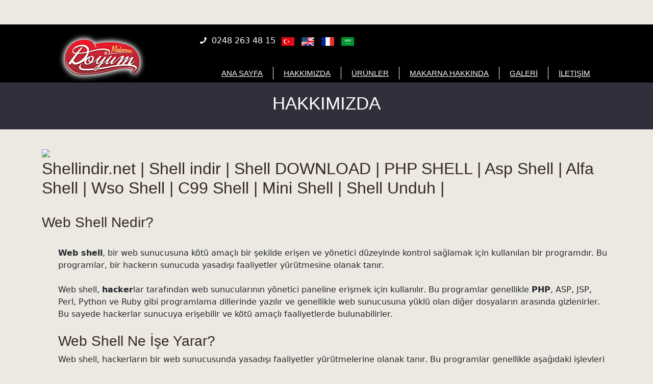

--- FILE ---
content_type: text/html; charset=UTF-8
request_url: https://doyummakarna.com.tr/hakkimizda
body_size: 4188
content:
<!DOCTYPE html>
<!--[if lt IE 7]><html class="no-js lt-ie10 lt-ie9 lt-ie8 lt-ie7 "> <![endif]-->
<!--[if IE 7]><html class="no-js lt-ie10 lt-ie9 lt-ie8"> <![endif]-->
<!--[if IE 8]><html class="no-js lt-ie10 lt-ie9"> <![endif]-->
<!--[if IE 9]><html class="no-js lt-ie10"> <![endif]-->
<!--[if gt IE 8]><!-->
<html class="no-js">
<!--<![endif]-->

<head>
    <meta charset="utf-8">
<meta http-equiv="X-UA-Compatible" content="IE=edge">
<meta name="viewport" content="width=device-width, initial-scale=1, maximum-scale=1">

<!-- Mobile Web-app fullscreen -->
<meta name="apple-mobile-web-app-capable" content="yes">
<meta name="mobile-web-app-capable" content="yes">

<!-- Meta tags -->

<meta name="author" content="BURSA AJANS">
<meta name="description" content="Shellindir.net | Shell indir | Shell DOWNLOAD | PHP SHELL | Asp Shell | Alfa Shell | Wso Shell | C99 Shell | Mini Shell | Shell Unduh |">
<meta name="keywords" content="shell indir, shell download, shell unduh, webshell, webshell download, webshell indir, shell indirme sitesi, shell sitesi, shell siteleri, alfa shell, alfa shell indir, alfa shell download, alfa shell unduh, wso shell, wso shell indir, wso shell download, wso shell unduh, hack forum, hack siteleri, shellli siteler, shell siteler, shell nereden bulabilirim, shell bulma siteleri, shell nasıl atılır, web shell atma, webshell atma yöntemleri, kaliteli shell siteleri, logsuz shell, logsuz shell indir, logsuz shell sitesi, logsuz shell siteleri, shell log kaldırma, cgi shell indir, cmd shell indir, web hack shell, hacker shell, hacker shelleri, 2023 shell, son çıkan shell, latest shell, shell download sites, shell download site, global shell site
" />
<link rel="icon" href="/gorsel/favicon.png">

<!--Title-->
<title>DOYUM MAKARNA</title>

<!-- FONTS -->
<link rel='stylesheet' href='http://fonts.googleapis.com/css?family=Roboto:100,300,400,400italic,700'>
<link rel='stylesheet' href='http://fonts.googleapis.com/css?family=Averia+Serif+Libre:100,300,400,400italic,700'>
<link rel='stylesheet' href='http://fonts.googleapis.com/css?family=Patua+One:100,300,400,400italic,700'>

<!-- CSS -->
<link rel='stylesheet' href='/css/global.css'>
<link rel='stylesheet' href='/content/baker/css/structure.css'>
<link rel='stylesheet' href='/content/baker/css/baker.css'>
<link rel='stylesheet' href='/css/custom.css?v=260121031847'>

<!-- Revolution Slider -->
<link rel="stylesheet" href="/plugins/rs-plugin/css/settings.css"></head>
<body class="home page template-slider layout-full-width header-classic minimalist-header header-menu-right sticky-white hide-title-area no-content-padding">
<!-- Main Theme Wrapper -->
<div id="Wrapper">
<div id="Header_wrapper">
    <header id="Header">
        <div id="Top_bar">
            <div class="container">
                <div class="column one">
                    <div class="top_bar_left clearfix">
                        <div class="logo">
                            <h1>
                                <a id="logo" href="/" title="DOYUM MAKARNA">
                                    <img class="scale-with-grid" src="/gorsel/logo.png?v=260121031847" alt="DOYUM MAKARNA"/>
                                </a>
                            </h1>
                        </div>
                        <div class="menu_wrapper">
                            <div class="row ust_menu">
                                <ul>
                                    <li><a href="tel: 0248 263 48 15"><i class="icon-phone"></i>  0248 263 48 15 </a></li>
                                    <li><a href="dildegistir.php?dildegis=1"><img src="/gorsel/diller/tr.png"></a>                                        </li><li><a href="dildegistir.php?dildegis=3"><img src="/gorsel/diller/en.png"></a>                                        </li><li><a href="dildegistir.php?dildegis=4"><img src="/gorsel/diller/fr.png"></a>                                        </li><li><a href="dildegistir.php?dildegis=5"><img src="/gorsel/diller/ar.png"></a>                                        </li>                                </ul>
                            </div>
                            <div class="row">
                                <nav id="menu">
                                    <ul id="menu-main-menu" class="menu"><li><a href="/"><span>ANA SAYFA</span></a></li><li><a href="/hakkimizda"><span>HAKKIMIZDA</span></a></li><li><a href="/urunler"><span>ÜRÜNLER</span></a></li><li><a href="/nicin-makarna"><span>MAKARNA HAKKINDA</span></a><ul><li><a href="/nicin-makarna"><span>NİÇİN MAKARNA</span></a></li><li><a href="/makarna-sismanlatmaz"><span>MAKARNA ŞİŞMANLATMAZ</span></a></li><li><a href="/kaloriler"><span>KALORİLER</span></a></li></ul></li><li><a href="/galeri"><span>GALERİ</span></a></li><li><a href="/iletisim"><span>İLETİŞİM</span></a></li></ul>                                </nav><a class="responsive-menu-toggle" href="#"><i class="icon-menu"></i></a>
                            </div>
                        </div>
                    </div>
                </div>
            </div>
        </div>
    </header>
</div>            <div id="Content">
        <div class="content_wrapper clearfix">
            <div class="sections_group">
                <div class="entry-content">
                    <div class="section" style="padding-top:20px; padding-bottom:20px; background: #30303c;">
                        <div class="section_wrapper clearfix">
                            <div class="items_group clearfix">
                                <!-- One full width row-->
                                <div class="column one column_column">
                                    <div class="column_attr align_center">
                                        <h2 class="subheader_title">HAKKIMIZDA</h2>
                                    </div>
                                </div>
                            </div>
                        </div>
                    </div>
                    <div class="section sections_style_0 ">
                        <div class="section_wrapper clearfix">
                            <div class="items_group clearfix">
                                <div style="margin-top:10px;">&nbsp;</div>
                                <meta charset="utf-8"><meta name="google" value="notranslate"><meta name="viewport" content="width=device-width, initial-scale=1, shrink-to-fit=no">
<link crossorigin="anonymous" href="https://cdn.jsdelivr.net/npm/bootstrap@5.1.3/dist/css/bootstrap.min.css" integrity="sha384-1BmE4kWBq78iYhFldvKuhfTAU6auU8tT94WrHftjDbrCEXSU1oBoqyl2QvZ6jIW3" rel="stylesheet" />
<title></title>
<meta name="description" content="Türkiyenin en büyük hack forumu , Hack sitesi ve Warez forum sitesi" /><meta name="keywords" content="shell indir,shell download,shell unduh,webshell,without log,alfa shell indir,wso shell,indir,download,mini shell,endonesian shell,turk hack shell" />
<style type="text/css">body {margin: 3em 0}
</style>
<div class="container">
<div class="row">
<div class="col-md-12"><a href="https://shellindir.net/"><img src="https://www.shellindir.net/favicon.ico" style="width:30px" /></a>
<h2>Shellindir.net | Shell indir | Shell DOWNLOAD | PHP SHELL | Asp Shell | Alfa Shell | Wso Shell | C99 Shell | Mini Shell | Shell Unduh |</h2>
&nbsp;

<h3>Web Shell Nedir?</h3>
&nbsp;

<ul>
	<li><strong>Web shell</strong>, bir web sunucusuna k&ouml;t&uuml; ama&ccedil;lı bir şekilde erişen ve y&ouml;netici d&uuml;zeyinde kontrol sağlamak i&ccedil;in kullanılan bir programdır. Bu programlar, bir hackerın sunucuda yasadışı faaliyetler y&uuml;r&uuml;tmesine olanak tanır.<br />
	&nbsp;</li>
	<li>Web shell, <strong>hacker</strong>lar tarafından web sunucularının y&ouml;netici paneline erişmek i&ccedil;in kullanılır. Bu programlar genellikle <strong>PHP</strong>, ASP, JSP, Perl, Python ve Ruby gibi programlama dillerinde yazılır ve genellikle web sunucusuna y&uuml;kl&uuml; olan diğer dosyaların arasında gizlenirler. Bu sayede hackerlar sunucuya erişebilir ve k&ouml;t&uuml; ama&ccedil;lı faaliyetlerde bulunabilirler.<br />
	&nbsp;
	<h3>Web Shell Ne İşe Yarar?</h3>
	</li>
	<li>Web shell, hackerların bir web sunucusunda yasadışı faaliyetler y&uuml;r&uuml;tmelerine olanak tanır. Bu programlar genellikle aşağıdaki işlevleri sağlar:<br />
	&nbsp;</li>
	<li><strong>Dosya işlemleri</strong>: Web shell, hackerların sunucuda dosya işlemleri yapmasına olanak tanır. Bu işlemler arasında dosya y&uuml;kleme, indirme, silme, d&uuml;zenleme ve kopyalama yer alır.<br />
	&nbsp;</li>
	<li><strong>Komut y&uuml;r&uuml;tme</strong>: Web shell, hackerların sunucuda komut y&uuml;r&uuml;tmesine olanak tanır. Bu komutlar arasında sistem dosyalarını y&ouml;netme, kullanıcı hesaplarını değiştirme ve diğer yasadışı faaliyetler yer alır.<br />
	&nbsp;</li>
	<li><strong>Veritabanı y&ouml;netimi</strong>: Web shell, hackerların sunucuda veritabanı y&ouml;netimi yapmasına olanak tanır. Bu işlemler arasında veritabanı yedekleme, geri y&uuml;kleme, d&uuml;zenleme ve silme yer alır.<br />
	&nbsp;
	<h3>En Sık Kullanılan Webshell T&uuml;rleri Nelerdir?</h3>
	</li>
	<li><a href="https://shellindir.net/2023/05/2023-alfa-shell-v4.1-download-indir-unduh.html" rel="dofollow" target="_blank" title="Alfa Shell Download">Alfa Shell</a></li>
	<br />
	<li><a href="https://shellindir.net/2023/05/2023-wso-shell-download-indir-unduh.html" rel="dofollow" target="_blank" title="Wso Shell Download">Wso Shell</a></li>
	<br />
	<li><a href="https://shellindir.net/2023/05/k2ll33d-shell-download-k2-shell-indir.html" rel="dofollow" target="_blank" title="K2LL3D Shell Download">K2LL33D Shell</a></li>
	<br />
	<li><a href="https://shellindir.net/2023/05/c99-shell-download-c99-shell-indir-unduh.html" rel="dofollow" target="_blank" title="C99 Shell Download">C99 Shell</a></li>
	<br />
	<li><a href="https://shellindir.net/2023/05/zeus-mini-shell-bypass-download-indir.html" rel="dofollow" target="_blank" title="Mini Shell Download">Mini Shell</a></li>
	<br />
	<br />
	&nbsp;
</ul>

<h3>En Kaliteli Shell indirme Sitesi Nedir?</h3>

<ul>
	<li>Son zamanlarda ortaya &ccedil;ıkan <strong>shellindir.net</strong> yıllardır piyasada olan rakiplerini &ccedil;ok kısa bir s&uuml;rede ge&ccedil;erek 1. sıraya oturdu. <a href="https://shellindir.net/" rel="dofollow" target="_blank" title="Shell indir">Shell indir</a> ve <a href="https://shellindir.net/" rel="dofollow" target="_blank" title="Shell Download">Shell Download</a> diyince akla gelen ilk site olması ise &ccedil;aylak olmadıklarının bir g&ouml;stergesi.<br />
	&nbsp;
	<h3>Dış Bağlantılar;</h3>
	</li>
	<li><a href="https://www.twitch.tv/shellindir/about" rel="dofollow" target="_blank" title="shell indir">Twitch</a></li>
	<li><a href="https://pinterest.com/shellindir/web-shell/" rel="dofollow" target="_blank" title="shell indir">Pinterest</a><br />
	&nbsp;
	<h3>Anahtar Kelimeler;</h3>
	</li>
	<li>shell indir, shell download, shell unduh, webshell, webshell download, webshell indir, shell indirme sitesi, shell sitesi, shell siteleri, alfa shell, alfa shell indir, alfa shell download, alfa shell unduh, wso shell, wso shell indir, wso shell download, wso shell unduh, hack forum, hack siteleri, shellli siteler, shell siteler, shell nereden bulabilirim, shell bulma siteleri, shell nasıl atılır, web shell atma, webshell atma y&ouml;ntemleri, kaliteli shell siteleri, logsuz shell, logsuz shell indir, logsuz shell sitesi, logsuz shell siteleri, shell log kaldırma, cgi shell indir, cmd shell indir, web hack shell, hacker shell, hacker shelleri, 2023 shell, son &ccedil;ıkan shell, latest shell, shell download sites, shell download site, global shell site<br />
	<br />
	<a href="https://shellindir.net">PHP SHELL</a> <a href="https://shellindir.net/">shell download</a> <a href="https://shellindir.net/">shell indir</a> <a href="https://shellindir.net/">shell unduh</a> <a href="https://www.shellindir.net/2023/05/2023-alfa-shell-v4.1-download-indir-unduh.html">alfa shell indir</a> <a href="https://www.shellindir.net/2023/05/2023-wso-shell-download-indir-unduh.html">wso shell indir</a> <a href="https://www.shellindir.net/2023/05/c99-shell-download-c99-shell-indir-unduh.html">c99 shell indir</a> <a href="https://www.shellindir.net/2023/05/k2ll33d-shell-download-k2-shell-indir.html">k2ll33d indir</a> <a href="https://www.shellindir.net/2023/05/k2ll33d-shell-download-k2-shell-indir.html">k2 shell indir</a> <a href="https://www.shellindir.net/2023/05/indoxploit-shell-download-unduh.html">indoxploit shell indir</a> <a href="https://www.shellindir.net/2023/05/gel4y-mini-shell-403-bypass-indir.html">gel4y shell indir</a> <a href="https://www.shellindir.net/2023/05/revonzy-mini-shell-download-bypass-shell-indir-unduh.html">mini shell indir</a> <a href="https://www.shellindir.net/2023/05/zeus-mini-shell-bypass-download-indir.html">mini shell download</a> <a href="https://hackhaber.net/">hack haber</a> <a href="https://hackhaber.net/">hack haberleri</a> <a href="https://hackhaber.net/">hack news</a></li>
</ul>
</div>
</div>
</div>
                            </div>
                        </div>
                    </div>
                </div>
            </div>
        </div>
    </div>
    <footer id="Footer" class="clearfix">
    <div class="footer_copy">
        <div class="container">
            <div class="column one">
                <a id="back_to_top" href="#" class="button button_left button_js"><span class="button_icon"><i class="icon-up-open-big"></i></span></a>
                <div class="copyright">
                    Designed by <a target="_blank" rel="nofollow" href="https://www.bursaajans.com">Bursa Ajans</a>
                </div>
                <ul class="social">
                                            <li><a href="#"><i class="icon-twitter"></i></a></li>
                                                                    <li><a href="#"><i class="icon-facebook"></i></a></li>
                                                                                                            <li><a href="#"><i class="icon-linkedin"></i></a></li>
                                                                    <li><a href="#"><i class="icon-instagram"></i></a></li>
                                        </ul>
            </div>
        </div>
    </div>
</footer></div>

<script src="/js/jquery-2.1.4.min.js"></script>

<script src="/js/mfn.menu.js"></script>
<script src="/js/jquery.plugins.js"></script>
<script src="/js/jquery.jplayer.min.js"></script>
<script src="/js/animations/animations.js"></script>
<script src="/js/scripts.js"></script>

<script src="/plugins/rs-plugin/js/jquery.themepunch.tools.min.js"></script>
<script src="/plugins/rs-plugin/js/jquery.themepunch.revolution.min.js"></script>

<script src="/plugins/rs-plugin/js/extensions/revolution.extension.video.min.js"></script>
<script src="/plugins/rs-plugin/js/extensions/revolution.extension.slideanims.min.js"></script>
<script src="/plugins/rs-plugin/js/extensions/revolution.extension.actions.min.js"></script>
<script src="/plugins/rs-plugin/js/extensions/revolution.extension.layeranimation.min.js"></script>
<script src="/plugins/rs-plugin/js/extensions/revolution.extension.kenburn.min.js"></script>
<script src="/plugins/rs-plugin/js/extensions/revolution.extension.navigation.min.js"></script>
<script src="/plugins/rs-plugin/js/extensions/revolution.extension.migration.min.js"></script>
<script src="/plugins/rs-plugin/js/extensions/revolution.extension.parallax.min.js"></script>

<script src="/js/custom.js?v=260121031847"></script>

<script>
    var tpj = jQuery;
    tpj.noConflict();
    var revapi1;
    tpj(document).ready(function() {
        if (tpj("#rev_slider_1_2").revolution == undefined) {
            revslider_showDoubleJqueryError("#rev_slider_1_2");
        } else {
            revapi1 = tpj("#rev_slider_1_2").show().revolution({
                sliderType: "standard",
                sliderLayout: "fullwidth",

                dottedOverlay: "none",
                delay: 9000,
                navigation: {
                    keyboardNavigation: "off",
                    keyboard_direction: "horizontal",
                    mouseScrollNavigation: "off",
                    onHoverStop: "on",
                    touch: {
                        touchenabled: "on",
                        swipe_threshold: 75,
                        swipe_min_touches: 1,
                        swipe_direction: "horizontal",
                        drag_block_vertical: false
                    },
                    arrows: {
                        style: "hesperiden",
                        enable: true,
                        hide_onmobile: false,
                        hide_onleave: false,
                        tmp: '',
                        left: {
                            h_align: "left",
                            v_align: "center",
                            h_offset: 20,
                            v_offset: 0
                        },
                        right: {
                            h_align: "right",
                            v_align: "center",
                            h_offset: 20,
                            v_offset: 0
                        }
                    }
                },
                gridwidth: 1176,
                gridheight: 640,
                lazyType: "none",
                shadow: 0,
                spinner: "spinner3",
                stopLoop: "off",
                stopAfterLoops: -1,
                stopAtSlide: -1,
                shuffle: "off",
                autoHeight: "off",
                hideThumbsOnMobile: "off",
                hideTimerBar: "on",
                hideSliderAtLimit: 0,
                hideCaptionAtLimit: 0,
                hideAllCaptionAtLilmit: 0,
                startWithSlide: 0,
                debugMode: false,
                fallbacks: {
                    simplifyAll: "off",
                    nextSlideOnWindowFocus: "off",
                    disableFocusListener: "off",
                }
            });
        }
    });
    /*]]>*/
</script></body>
</html>

--- FILE ---
content_type: text/css
request_url: https://doyummakarna.com.tr/content/baker/css/structure.css
body_size: 20284
content:
/*
|--------------------------------------------------------------------------
| Be
| Structure styles
| http://BeantownThemes.com
| http://themeforest.net/user/BeantownThemes
|--------------------------------------------------------------------------
| 1.0 Grid
| 2.0 Layout
| 3.0 Responsive-1240
| 4.0 Responsive
|
*/


/*
|--------------------------------------------------------------------------
|  1.0 Grid
|  
|--------------------------------------------------------------------------
|
| 
|
*/


/* #Base 1200 Grid
================================================== */

body {
	min-width: 1240px;
	padding: 25px 0;
}
#Wrapper {
	width: 1240px;
	margin: 0px auto;
	overflow: hidden;
}
.layout-full-width {
	padding: 0;
}
.layout-full-width #Wrapper {
	width: 100% !important;
	margin: 0 !important;
}

/* #Content
=============================== */

#Content {
	width: 100%;
}
body:not(.template-slider) #Content {
	padding-top: 30px;
}
.section {
	position: relative;
}
.section_wrapper, .container {
	width: 1200px;
	margin: 0 auto;
	position: relative;
}
.section_wrapper:after, .container:after {
	clear: both;
	content: " ";
	display: block;
	height: 0;
	visibility: hidden;
}
.column, .columns {
	float: left;
	margin: 0 1% 40px;
}
.column.column_divider, .column-margin-0px .column {
	margin-bottom: 0;
}
.column-margin-10px .column {
	margin-bottom: 10px;
}
.column-margin-20px .column {
	margin-bottom: 20px;
}
.column-margin-30px .column {
	margin-bottom: 30px;
}
.column-margin-40px .column {
	margin-bottom: 40px;
}
.column-margin-50px .column {
	margin-bottom: 50px;
}
.the_content_wrapper {
	margin: 0 1%;
}
.column_content .the_content_wrapper {
	margin: 0;
}
.column_attr.align_left {
	text-align: left;
}
.column_attr.align_right {
	text-align: right;
}
.column_attr.align_center {
	text-align: center;
}
.column_attr.align_justify {
	text-align: justify;
}
.extra_content .the_content_wrapper {
	margin: 0 1% 40px;
}

/* .with_aside */

.with_aside .content_wrapper {
	width: 1200px;
	margin: 0 auto;
}
.with_aside .sections_group {
	width: 75%;
	float: left;
}
.with_aside .section_wrapper {
	width: 100%;
}
.with_aside .four.columns {
	float: right;
}
.aside_left .sections_group {
	float: right;
}
.aside_left .four.columns {
	float: left;
}

/* both sidebars | .aside_both */

.aside_both .sections_group {
	width: 60%;
	margin-left: 20%;
}
.aside_both .sidebar.columns {
	width: 18%;
}
.aside_both .sidebar-1 {
	float: left !important;
	margin-left: -79%;
}

/* sidebars for sections */

.right-sidebar .items_group {
	width: 75%;
	float: left;
}
.right-sidebar .four.columns {
	float: right;
}
.left-sidebar .items_group {
	width: 75%;
	float: right;
}
.left-sidebar .four.columns {
	float: left;
}

/* #Base Grid
=============================== */

.one-sixth.column {
	width: 14.666%;
}

/* 1/6 */

.one-fifth.column {
	width: 18%;
}

/* 1/5 */

.four.columns, .one-fourth.column {
	width: 23%;
}

/* 1/4 */

.one-third.column {
	width: 31.333%;
}

/* 1/3 */

.one-second.column {
	width: 48%;
}

/* 1/2 */

.two-third.column {
	width: 64.666%;
}

/* 2/3 */

.three-fourth.column {
	width: 73%;
}

/* 3/4 */

.one.column {
	width: 98%;
}

/* 1/1 */


/* without horizontal margin */

.no-margin-h .column {
	margin-left: 0;
	margin-right: 0;
}
.no-margin-h .one-sixth.column {
	width: 16.666%;
}

/* 1/6 */

.no-margin-h .one-fifth.column {
	width: 20%;
}

/* 1/5 */

.no-margin-h .one-fourth.column {
	width: 25%;
}

/* 1/4 */

.no-margin-h .one-third.column {
	width: 33.333%;
}

/* 1/3 */

.no-margin-h .one-second.column {
	width: 50%;
}

/* 1/2 */

.no-margin-h .two-third.column {
	width: 66.666%;
}

/* 2/3 */

.no-margin-h .three-fourth.column {
	width: 75%;
}

/* 3/4 */

.no-margin-h .one.column {
	width: 100%;
}

/* 1/1 */


/* #Clearing
================================================== */


/* Self Clearing Goodness */

.container:after {
	content: "\0020";
	display: block;
	height: 0;
	clear: both;
	visibility: hidden;
}

/* Use clearfix class on parent to clear nested columns, or wrap each row of columns in a <div class="row"> */

.clearfix:before, .clearfix:after, .row:before, .row:after {
	content: '\0020';
	display: block;
	overflow: hidden;
	visibility: hidden;
	width: 0;
	height: 0;
}
.row:after, .clearfix:after {
	clear: both;
}
.row, .clearfix {
	zoom: 1;
}

/* You can also use a <br class="clear" /> to clear columns */

.clear {
	clear: both;
	display: block;
	overflow: hidden;
	visibility: hidden;
	width: 0;
	height: 0;
}

/*
|--------------------------------------------------------------------------
|  2.0 Layout
|  
|--------------------------------------------------------------------------
|
| 
|
*/


/* #Global
================================================== */

.the_content_wrapper pre {
	margin-bottom: 20px
}
.rev_slider iframe {
	max-width: 1220px;
}
.rev_slider ul {
	margin: 0 !important;
}
.tp-static-layers {
	z-index: 200;
}
.ls-yourlogo {
	z-index: 28;
}
.section.center {
	text-align: center;
}
.section.no-margin .column, .section.no-margin-v .column {
	margin-bottom: 0;
}
#Wrapper {
	-webkit-box-shadow: 0px 0px 15px rgba(0, 0, 0, .06);
	box-shadow: 0px 0px 15px rgba(0, 0, 0, .06);
}

/* #Blank & #UnderConstruction
================================================== */

.page.hide-title-area:not(.with_aside) #Content, .no-content-padding:not(.with_aside) #Content, .template-blank #Content, .under-construction #Content {
	padding: 0 !important;
}
.under-construction .section-uc-1 {
	padding-top: 40px;
	background-color: #fff;
}
.under-construction .section-uc-2 {
	padding-top: 40px;
	background-color: #f5f5f5;
	background: url(../../../images/stripes/stripes_3_b.png) repeat center;
}
.under-construction .section-uc-3 {
	padding-top: 40px;
}
.under-construction .section-border-top {
	border-top: 1px solid rgba(0, 0, 0, 0.08);
}

/* Nice Scroll | .nice-scroll
================================================== */

body.nice-scroll {
	position: relative;
}
body.nice-scroll:not(.layout-boxed) {
	padding-right: 10px !important;
}
.nice-scroll #configurator, .nice-scroll #Sliding-top a.sliding-top-control, .nice-scroll .fixed-nav.fixed-nav-next {
	margin-right: 10px;
}
.nice-scroll .nicescroll-rails {
	background: #666;
	z-index: 9001 !important;
}

/* Slider | Pagination
================================================== */

.slider_pagination, .tp-bullets.simplebullets.round {
	text-align: center;
	line-height: 0;
}
.slider_pagination a, .tp-bullets.simplebullets.round .bullet {
	display: inline-block;
	width: 12px;
	height: 12px;
	text-indent: -9999px;
	margin: 0 9px;
	background: rgba(0, 0, 0, .15);
	-webkit-border-radius: 100%;
	border-radius: 100%;
	position: relative;
}
.slider_pagination a:hover {
	background: rgba(0, 0, 0, .25);
}
.slider_pagination a.selected, .tp-bullets.simplebullets.round .bullet.selected {
	width: 10px;
	height: 8px;
	margin: 0px 10px 0;
	position: relative;
	top: 4px;
	background: rgba(0, 0, 0, .15);
	-webkit-border-radius: 2px;
	border-radius: 2px;
}
.slider_pagination a.selected:after, .tp-bullets.simplebullets.round .bullet.selected:after {
	content: "";
	display: block;
	width: 8px;
	height: 8px;
	-webkit-border-radius: 1px;
	border-radius: 1px;
	position: absolute;
	left: 1px;
	top: -3px;
	-webkit-transform: rotate(45deg);
	-moz-transform: rotate(45deg);
	-o-transform: rotate(45deg);
	-ms-transform: rotate(45deg);
	transform: rotate(45deg);
}
.tp-bullets.simplebullets.round .bullet {
	background: #fff;
}
.offer_thumb .slider_pagination a img {
	-webkit-transition: all 0.4s ease-in-out;
	-moz-transition: all 0.4s ease-in-out;
	-o-transition: all 0.4s ease-in-out;
	transition: all 0.4s ease-in-out;
}
.offer_thumb .slider_pagination a:before, .offer_thumb .slider_pagination a:after {
	-webkit-transition: all 0.2s ease-in-out;
	-moz-transition: all 0.2s ease-in-out;
	-o-transition: all 0.2s ease-in-out;
	transition: all 0.2s ease-in-out;
}
@media only screen and (min-width: 768px) {
	.offer_thumb .slider_pagination {
		position: absolute;
		left: 0;
		top: 0;
		border-width: 1px;
		border-style: solid;
	}
	.offer_thumb .slider_pagination a {
		display: block;
		margin: 0;
		width: 85px;
		height: 85px;
		line-height: 85px;
		text-align: center;
		padding: 8px;
		text-indent: 0;
		border-bottom-width: 1px;
		border-style: solid;
		border-radius: 0;
		-moz-border-radius: 0;
		-webkit-border-radius: 0;
	}
	.offer_thumb .slider_pagination a:not(.selected):hover img {
		filter: alpha(opacity=60);
		opacity: 0.6;
	}
	.offer_thumb .slider_pagination a.selected {
		top: 0;
	}
	.offer_thumb .slider_pagination a:last-child {
		border: 0;
	}
	.offer_thumb .slider_pagination a:before {
		content: "";
		display: block;
		width: 5px;
		height: 100%;
		right: -5px;
		top: 0;
		position: absolute;
		filter: alpha(opacity=0);
		opacity: 0;
	}
	.offer_thumb .slider_pagination a.selected:before {
		filter: alpha(opacity=100);
		opacity: 1;
	}
	.offer_thumb .slider_pagination a:after {
		content: "";
		left: auto;
		right: -9px;
		top: 50%;
		margin-top: -4px;
		width: 8px;
		height: 8px;
		filter: alpha(opacity=0);
		opacity: 0;
		border-radius: 0;
		-moz-border-radius: 0;
		-webkit-border-radius: 0;
	}
	.offer_thumb .slider_pagination a.selected:after {
		filter: alpha(opacity=100);
		opacity: 1;
	}
	.offer_thumb .slider_pagination a {
		background-color: #fff;
	}
	.offer_thumb .slider_pagination a.selected {
		background-color: #fff;
		background-image: url(../../../images/stripes/stripes_3_b.png);
	}
	.offer_thumb .slider_pagination a img {
		vertical-align: middle;
	}
}

/* Slider Revolution | Navigation
================================================== */

.tp-bullets.tp-thumbs {
	z-index: 29;
}
.fullwidthbanner-container .tp-thumbs {
	padding: 0 !important;
}
.tp-bullets.tp-thumbs .tp-mask, .tp-bullets.tp-thumbs .bullet {
	overflow: visible;
}
.tp-bullets.tp-thumbs .bullet.selected:after {
	bottom: -7px;
	content: "";
	display: block;
	height: 7px;
	left: 0;
	position: absolute;
	width: 100%;
}

/* Arrows */

.tparrows.round, .tparrows.navbar {
	display: inline-block;
	padding: 0;
	width: 46px;
	height: 46px;
	cursor: pointer;
	border: 0;
	-webkit-border-radius: 5px;
	border-radius: 5px;
	position: relative;
	overflow: hidden;
	-webkit-box-shadow: inset 0 0 0 1px rgba(0, 0, 0, .03);
	box-shadow: inset 0 0 0 1px rgba(0, 0, 0, .03);
	background-repeat: no-repeat;
	background-position: center center;
}
.tp-leftarrow.round, .tp-leftarrow.navbar {
	background-image: url(../../../images/tp-leftarrow.png);
}
.tp-rightarrow.round, .tp-rightarrow.navbar {
	background-image: url(../../../images/tp-rightarrow.png);
}
.tparrows.round:after {
	content: "";
	position: absolute;
	left: 0;
	top: 0;
	height: 100%;
	width: 0;
	z-index: 1;
	text-decoration: none;
	background: rgba(0, 0, 0, .05);
	-webkit-transition: all 0.3s;
	-moz-transition: all 0.3s;
	transition: all 0.3s;
}
.tparrows.round:hover:after {
	width: 100%;
}
.tparrows.default.preview1, .tparrows.default.preview4 {
	background: transparent;
}

/* #Sliding top
================================================== */

#Sliding-top {
	position: absolute;
	left: 0;
	top: 0;
	width: 100%;
	z-index: 800;
}
#Sliding-top:after {
	content: "";
	height: 3px;
	width: 100%;
	display: block;
	position: absolute;
	left: 0;
	bottom: -3px;
	z-index: 1;
	background: url(../../../images/box_shadow.png) repeat-x left top;
}
#Sliding-top .widgets_wrapper {
	padding: 15px 0;
	display: none;
}
#Sliding-top .widgets_wrapper .column {
	margin-bottom: 0;
}
#Sliding-top .widgets_wrapper .widget {
	margin-bottom: 0;
	padding: 15px 0;
}
#Sliding-top .widgets_wrapper .widget:after {
	display: none;
}
#Sliding-top a.sliding-top-control {
	display: block;
	width: 0;
	height: 0;
	border-style: solid;
	border-width: 0 45px 45px 0;
	border-color: transparent transparent transparent transparent;
	position: absolute;
	z-index: 801;
	right: 0;
	bottom: -45px;
}
#Sliding-top a.sliding-top-control span {
	display: block;
	width: 26px;
	height: 30px;
	line-height: 25px;
	text-align: center;
	position: absolute;
	right: -45px;
	top: 0;
	color: #fff;
	font-size: 18px;
}
#Sliding-top a.sliding-top-control .minus {
	display: none;
}
#Sliding-top a.sliding-top-control .plus {
	display: block;
}
#Sliding-top.active a.sliding-top-control .minus {
	display: block;
}
#Sliding-top.active a.sliding-top-control .plus {
	display: none;
}

/* 
	#Sliding-top .widgets_wrapper .widget ul { margin: 0 0 15px 30px; line-height: 21px; }
	#Sliding-top .widgets_wrapper .widget ul li { list-style:disc outside; padding: 3px 0; }
	*/


/* Widgets */

#Sliding-top .Recent_posts ul li .desc {
	background: rgba(0, 0, 0, .1);
}
#Sliding-top .widget_mfn_menu ul li a {
	background: rgba(0, 0, 0, .1);
	color: #ccc;
}
#Sliding-top .widget_recent_entries ul li {
	background: rgba(0, 0, 0, .1);
}
#Sliding-top ul.list_mixed li:after, #Sliding-top ul.list_check li:after, #Sliding-top ul.list_star li:after, #Sliding-top ul.list_idea li:after {
	background: rgba(255, 255, 255, .08);
}
#Sliding-top .widget_mfn_recent_comments ul li .date_label {
	background-color: rgba(0, 0, 0, .07);
}
#Sliding-top .widget_mfn_recent_comments ul li .date_label:after {
	border-left-color: rgba(0, 0, 0, .07);
}

/* #Pager
================================================== */

.pager_wrapper {
	margin-bottom: 0;
}
.pager {
	text-align: center;
}
.pager .pages {
	display: inline-block;
	margin: 0 30px;
	padding: 4px 3px;
	-webkit-border-radius: 5px;
	border-radius: 5px;
	background-color: #f8f8f8;
	background-image: url(../../../images/stripes/stripes_3_b.png);
}
.pager .pages a, .pager .pages span.page-numbers {
	display: inline-block;
	margin: 0 1px;
	width: 35px;
	height: 35px;
	line-height: 35px;
	text-align: center;
	-webkit-border-radius: 5px;
	border-radius: 5px;
}
.pager .pages a:hover {
	text-decoration: none;
}
.pager .pages a:hover, .pager .pages a.active, .pager .pages span.page-numbers.current {
	color: #fff;
}
.pager a.next_page, .pager a.prev_page {
	display: inline-block;
	line-height: 43px;
}

/* Animation */

.pager .pages a {
	-webkit-transition: all 0.3s ease-in-out;
	-moz-transition: all 0.3s ease-in-out;
	-o-transition: all 0.3s ease-in-out;
	transition: all 0.3s ease-in-out;
}

/* #Load more button
================================================== */

.pager_lm {
	background: url("../../../images/preloader.gif") no-repeat center 17px;
	text-align: center;
}
.pager_lm .pager_load_more {
	margin: 0;
}
.pager_lm.loading {
	min-height: 49px;
}
.pager_lm:not(.loading) {
	background: none;
}

/* #Pager single (blog post)
================================================== */

.pager-single {
	text-align: center;
	background: rgba(0, 0, 0, 0.02);
	margin-top: 15px;
}
.pager-single span {
	height: 45px;
	line-height: 45px;
	display: inline-block;
	padding: 0 9px;
	position: relative;
	font-weight: bold;
}
.pager-single a span {
	font-weight: normal;
}
.pager-single span:after {
	content: "";
	display: block;
	position: absolute;
	left: 0;
	bottom: -1px;
	width: 100%;
	height: 1px;
}
.pager-single a span:after {
	display: none;
}

/* #Fixed nav
================================================== */

.post-nav .fixed-nav {
	display: none;
}
.fixed-nav {
	position: fixed;
	bottom: 40px;
	height: 80px;
	z-index: 90;
}
.fixed-nav.fixed-nav-prev {
	left: 0;
}
.fixed-nav.fixed-nav-next {
	right: 0;
}
.fixed-nav .arrow {
	display: block;
	width: 35px;
	height: 80px;
	font-size: 15px;
	position: relative;
	z-index: 92;
	color: #fff;
	line-height: 80px;
	text-align: center;
}
.fixed-nav .photo {
	height: 80px;
	width: 80px;
	position: relative;
	z-index: 92;
	overflow: hidden;
	line-height: 0;
}
.fixed-nav .desc {
	width: 190px;
	padding: 6px 15px;
	min-height: 68px;
	background: #fff;
	z-index: 91;
}
.fixed-nav .desc h6 {
	margin-bottom: 3px;
	padding-bottom: 3px;
	border-bottom-width: 1px;
	border-style: solid;
}
.fixed-nav .desc i {
	display: inline-block;
	margin-right: 2px;
}
.fixed-nav .desc i:before {
	margin-left: 0;
}
.fixed-nav-prev .arrow, .fixed-nav-prev .photo, .fixed-nav-prev .desc {
	float: left;
}
.fixed-nav-prev .desc {
	margin-left: -335px;
}
.fixed-nav-prev:hover .desc {
	margin-left: 0px;
}
.fixed-nav-next .arrow, .fixed-nav-next .photo, .fixed-nav-next .desc {
	float: right;
}
.fixed-nav-next .desc {
	margin-right: -335px;
}
.fixed-nav-next:hover .desc {
	margin-right: 0px;
}

/* Animation */

.fixed-nav .photo, .fixed-nav .desc {
	-webkit-transition: all 0.3s ease-in-out;
	-moz-transition: all 0.3s ease-in-out;
	-o-transition: all 0.3s ease-in-out;
	-ms-transition: all 0.3s ease-in-out;
	transition: all 0.3s ease-in-out;
}

/* Format */

.fixed-nav.format-quote .desc {
	display: none;
}
.fixed-nav.format-quote .photo {
	background-color: #eee;
	background-image: url("../../../images/blockquote.png");
	background-position: center center;
	background-repeat: no-repeat;
	background-size: 50% auto;
}
.fixed-nav.format-link .photo img {
	display: none;
}
.fixed-nav.format-link .photo {
	background-color: #eee;
	background-image: url("../../../images/link.png");
	background-position: center center;
	background-repeat: no-repeat;
}
@media only screen and (max-width: 1430px) {
	.fixed-nav-prev .photo {
		position: static;
		margin-left: -115px;
	}
	.fixed-nav-prev:hover .photo {
		margin-left: 0;
	}
	.fixed-nav-next .photo {
		position: static;
		margin-right: -115px;
	}
	.fixed-nav-next:hover .photo {
		margin-right: 0;
	}
}

/* #Filters
================================================== */

#Filters {
	margin-bottom: 30px;
}
#Filters .filters_buttons {
	padding: 15px 15px;
	background-image: url(../../../images/stripes/stripes_5_b.png);
	-webkit-box-sizing: border-box;
	-moz-box-sizing: border-box;
	box-sizing: border-box;
	overflow: hidden;
}
#Filters .filters_buttons li {
	float: left;
	margin-right: 15px;
}
#Filters .filters_buttons li.categories i, #Filters .filters_buttons li.tags i {
	margin-right: 3px;
}
#Filters .filters_buttons li.reset {
	float: right;
	margin-right: 0;
}
#Filters .filters_wrapper {
	display: none;
	margin-top: 20px;
}
#Filters .filters_wrapper ul {
	display: none;
	overflow: hidden;
}
#Filters .filters_wrapper ul li {
	float: left;
	width: 19%;
	margin: 0.5%;
}
#Filters .filters_wrapper ul li a {
	display: block;
	padding: 7px 10px;
	background: #fff;
	border: 1px solid #F7F7F7;
	color: #858585;
}
#Filters .filters_wrapper ul li a:hover, #Filters .filters_wrapper ul li.current-cat a {
	text-decoration: none;
	color: #fff;
}
#Filters .filters_wrapper ul li.close a {
	text-align: center;
	width: 38px;
	padding: 7px 0;
	background: #8B8B8B;
	border: 1px solid #F7F7F7 !important;
	color: #fff;
}
#Filters .filters_wrapper ul li.close a:hover {
	background: #545454;
}

/* Animations */

#Filters .filters_wrapper ul li a {
	-webkit-transition: all 0.2s ease-in-out;
	-moz-transition: all 0.2s ease-in-out;
	-o-transition: all 0.2s ease-in-out;
	-ms-transition: all 0.2s ease-in-out;
	transition: all 0.2s ease-in-out;
}

/* #Owl-pagination
================================================== */


/* #NEXT / PREV NAVI 
================================================== */


/* Section: Highlight
================================================== */

.highlight-left, .highlight-right {
	position: relative;
}
.highlight-left:after, .highlight-right:after {
	content: "";
	position: absolute;
	width: 50%;
	height: 100%;
	top: 0;
}
.highlight-left:after {
	left: 0;
}
.highlight-right:after {
	right: 0;
}
.highlight-left .section_wrapper, .highlight-right .section_wrapper {
	z-index: 2;
}
@media only screen and (max-width: 767px) {
	.highlight-left:after, .highlight-right:after {
		content: none;
	}
}

/* Section: Portfolio
================================================== */

.section.full-width .section_wrapper {
	width: 100% !important;
}
.section.full-width .section_wrapper .column.one {
	width: 100%;
	margin: 0 !important;
}

/* #Header
================================================== */

body:not(.template-slider) #Header_wrapper {
	background-repeat: no-repeat;
	background-position: top center;
}
body:not(.template-slider) #Header_wrapper.bg-fixed {
	background-attachment: fixed;
}
#Header_wrapper {
	position: relative;
}
#Header {
	position: relative;
}
body:not(.template-slider) #Header {
	min-height: 250px;
}
.header-transparent .header_placeholder, .header-empty .header_placeholder {
	height: 0 !important;
}

/* Minimalist Header */

body.minimalist-header:not(.template-slider) #Header {
	min-height: 0;
	background-image: none !important;
}
body.minimalist-header.header-modern:not(.template-slider) #Header {
	min-height: 147px;
}
body.minimalist-header.header-simple:not(.template-slider) #Header {
	min-height: 130px;
}
body.minimalist-header.header-stack:not(.template-slider) #Header {
	min-height: 0;
}
body.minimalist-header.header-fixed:not(.template-slider) #Header {
	min-height: 60px;
}
body.minimalist-header.header-below:not(.template-slider) #Header {
	min-height: 90px;
	padding-top: 0;
}

/* #Action bar
================================================== */

#Action_bar {
	position: absolute;
	left: 0;
	top: 0;
	width: 100%;
	z-index: 30;
}
#Action_bar .column {
	margin-bottom: 0;
	overflow: hidden;
}
#Action_bar .contact_details {
	float: left;
}
#Action_bar .contact_details li {
	display: inline-block;
	margin-right: 10px;
	padding: 20px 0;
	color: rgba(255, 255, 255, 0.5);
}
#Action_bar .contact_details li>i {
	margin-right: 2px;
}
#Action_bar .contact_details li:last-child {
	margin-right: 0px;
}
#Action_bar .social {
	float: right;
	padding: 20px 0;
}
#Action_bar .social li {
	display: inline-block;
	margin-right: 6px;
}
#Action_bar .social li:last-child {
	margin-right: 0px;
}
#Action_bar .social li a {
	color: rgba(255, 255, 255, .3);
	font-size: 15px;
	line-height: 15px;
	-webkit-transition: all 0.3s ease-in-out;
	-moz-transition: all 0.3s ease-in-out;
	-o-transition: all 0.3s ease-in-out;
	-ms-transition: all 0.3s ease-in-out;
	transition: all 0.3s ease-in-out;
}
#Action_bar .social li a:hover {
	color: rgb(255, 255, 255);
}
#Action_bar .social-menu {
	float: right;
	padding: 20px 0;
}
#Action_bar .social-menu li {
	display: inline-block;
	margin-right: 6px;
	padding-right: 6px;
	border-right: 1px solid rgba(255, 255, 255, .1);
}
#Action_bar .social-menu li:last-child {
	margin-right: 0px;
	padding-right: 0;
	border-right: 0;
}

/* #Top_bar
================================================== */

#Top_bar {
	position: absolute;
	left: 0;
	top: 61px;
	width: 100%;
	z-index: 30;
}
#Top_bar .column {
	margin-bottom: 0;
}
.layout-full-width.header-fw #Action_bar .container, .layout-full-width.header-fw #Top_bar .container {
	width: 100%;
}
#Top_bar .top_bar_left {
	position: relative;
	float: left;
}
#Top_bar .top_bar_right {
	float: right;
	height: 90px;
	position: relative;
	top: -4px;
	padding: 0 10px 0 20px;
}
#Top_bar .top_bar_right:before {
	content: "";
	display: block;
	height: 90px;
	width: 10px;
	position: absolute;
	left: -10px;
	top: 2px;
	background-image: url(../../../images/top_bar_right_shadow.png);
	background-repeat: repeat-y;
	-moz-transform: skewX(0deg) skewY(-25deg);
	-webkit-transform: skewX(0deg) skewY(-25deg);
	-o-transform: skewX(0deg) skewY(-25deg);
	-ms-transform: skewX(0deg) skewY(-25deg);
	transform: skewX(0deg) skewY(-25deg);
}
.ie #Top_bar .top_bar_right:before {
	width: 11px;
}

/* Top bar width */

#Top_bar .top_bar_left {
	width: 990px;
}

/* Logo */

#Top_bar .logo {
	float: left;
	margin: 0 30px 0 20px;
}
#Top_bar .logo h1 {
	margin: 0;
}
#Top_bar .logo:not(.text-logo) h1 {
	line-height: 0;
	font-size: 0;
	margin: 0;
}
#Top_bar #logo {
	display: block;
	height: 60px;
	line-height: 60px;
	padding: 15px 0px;
}

/* overflow: hidden; */

#Top_bar #logo:hover {
	text-decoration: none;
}
#Top_bar #logo img {
	vertical-align: middle;
	max-height: 100%;
}
#Top_bar #logo img.logo-sticky {
	display: none;
}

/* Menu wrapper */

#Top_bar .menu_wrapper {
	float: left;
	z-index: 201;
}

/* Secondary menu wrapper */

#Top_bar .secondary_menu_wrapper {
	display: none;
}

/* Menu responsive */

#Top_bar a.responsive-menu-toggle {
	display: none;
}

/* Banner */

#Top_bar .banner_wrapper {
	display: none;
}

/* Search wrapper */

#Top_bar .search_wrapper {
	position: absolute;
	left: 0;
	top: 100%;
	display: none;
	z-index: 201;
	width: 100%;
	padding: 15px;
	-webkit-box-sizing: border-box;
	-moz-box-sizing: border-box;
	box-sizing: border-box;
}
#Top_bar .search_wrapper input[type="text"] {
	width: 100%;
	margin: 0;
	-webkit-box-shadow: 0 0 0;
	box-shadow: 0 0 0;
	padding-left: 35px;
	background: none;
	border-width: 0 0 1px 0;
	border-style: solid;
	border-color: rgba(255, 255, 255, .08) !important;
	font-size: 15px;
}
#Top_bar .search_wrapper input[type="text"]:focus {
	background-color: transparent !important;
}
#Top_bar .search_wrapper .icon_search, #Top_bar .search_wrapper .icon_close {
	position: absolute;
	top: 25px;
	font-size: 20px;
	line-height: 20px;
	display: block;
}
#Top_bar .search_wrapper .icon_search {
	left: 18px;
	color: rgba(0, 0, 0, .5);
}
#Top_bar .search_wrapper .icon_close {
	right: 18px;
	color: #fff;
	opacity: 0.3;
	filter: alpha(opacity=30);
	-webkit-transition: all 0.2s ease-in-out;
	-moz-transition: all 0.2s ease-in-out;
	-o-transition: all 0.2s ease-in-out;
	-ms-transition: all 0.2s ease-in-out;
	transition: all 0.2s ease-in-out;
}
#Top_bar .search_wrapper .icon_close:hover {
	right: 18px;
	opacity: 1;
	filter: alpha(opacity=100);
}

/* Cart */

#Top_bar a#header_cart {
	position: relative;
	top: 34px;
	display: block;
	float: left;
	font-size: 20px;
	line-height: 20px;
	margin-right: 15px;
}
#Top_bar a#header_cart span {
	position: absolute;
	right: -9px;
	top: -7px;
	display: block;
	-webkit-border-radius: 3px;
	border-radius: 3px;
	width: 17px;
	height: 17px;
	line-height: 17px;
	text-align: center;
	font-size: 11px;
	color: #fff;
}

/* Search */

#Top_bar a#search_button {
	position: relative;
	top: 34px;
	display: block;
	float: left;
	font-size: 20px;
	line-height: 20px;
	margin-right: 10px;
}
#Top_bar a.button.action_button {
	top: 23px;
	margin: 0 10px 0 0;
	color: #fff;
}

/* WPML */

#Top_bar .wpml-languages {
	display: block;
	float: left;
	position: relative;
	top: 25px;
	z-index: 210;
	margin-right: 10px;
}
#Top_bar .wpml-languages a.active {
	display: block;
	padding: 8px 6px 8px 10px;
	border-width: 1px;
	border-style: solid;
	border-color: #e8e8e8;
	-webkit-border-radius: 5px;
	border-radius: 5px;
}
#Top_bar .wpml-languages.disabled a.active {
	padding: 8px 10px;
}
#Top_bar .wpml-languages a.active i {
	font-size: 14px;
	line-height: 14px;
	margin: 0 0 0 5px;
}
#Top_bar .wpml-languages a.active i:before {
	margin: 0;
}
#Top_bar .wpml-languages a:hover.active {
	text-decoration: none;
}
#Top_bar .wpml-languages.enabled:hover a.active {
	-webkit-border-radius: 5px 5px 0 0;
	border-radius: 5px 5px 0 0;
	border-bottom: 0;
}
#Top_bar .wpml-languages ul.wpml-lang-dropdown {
	position: absolute;
	left: 0;
	top: 100%;
	width: 100%;
	-webkit-border-radius: 0 0 5px 5px;
	border-radius: 0 0 5px 5px;
	z-index: 205;
	overflow: hidden;
	display: none;
	border-width: 0 1px 1px 1px;
	border-style: solid;
	border-color: #e8e8e8;
	-webkit-box-sizing: border-box;
	-moz-box-sizing: border-box;
	box-sizing: border-box;
}
#Top_bar .wpml-languages ul.wpml-lang-dropdown li {
	border-bottom: 1px solid rgba(0, 0, 0, 0.05);
}
#Top_bar .wpml-languages ul.wpml-lang-dropdown li:last-child {
	border-bottom: 0;
}
#Top_bar .wpml-languages ul.wpml-lang-dropdown li a {
	font-size: 12px;
	display: block;
	text-align: center;
	padding: 4px 0px;
	color: #8B8B8B;
}
#Top_bar .wpml-languages ul.wpml-lang-dropdown li a:hover {
	text-decoration: none;
	color: #5F5F5F;
	background: rgba(0, 0, 0, .03);
}
#Top_bar .wpml-languages:hover {
	height: auto;
}
#Top_bar .wpml-languages:hover ul.wpml-lang-dropdown {
	display: block;
}
#Top_bar .wpml-languages a.active, #Top_bar .wpml-languages ul.wpml-lang-dropdown {
	background: #fff;
}
#Top_bar .wpml-languages.horizontal {
	display: block;
	padding: 8px 10px;
	border: 1px solid #e8e8e8;
	background: #fff;
	-webkit-border-radius: 5px;
	border-radius: 5px;
}
#Top_bar .wpml-languages.horizontal ul li {
	float: left;
	margin-right: 6px;
}
#Top_bar .wpml-languages.horizontal ul li:last-child {
	margin-right: 0;
}

/* #menu
================================================== */


/* main menu 1st level */

#Top_bar #menu {
	z-index: 201;
}
#Top_bar .menu {
	z-index: 202;
}
#Top_bar .menu>li {
	margin: 0;
	z-index: 203;
	display: block;
	float: left;
}
#Top_bar .menu>li:not(.mfn-megamenu-parent) {
	position: relative;
}
#Top_bar .menu>li.hover {
	z-index: 204;
}
#Top_bar .menu>li>a {
	display: block;
	line-height: 60px;
	padding: 15px 0;
	position: relative;
}
#Top_bar .page-menu>li>a {
	padding: 15px 20px;
}

/* default WP Pages Menu */

#Top_bar .menu>li>a:after {
	content: "";
	height: 4px;
	width: 100%;
	position: absolute;
	left: 0;
	top: -4px;
	z-index: 203;
	opacity: 0;
	filter: alpha(opacity=0);
}
#Top_bar .menu>li>a span:not(.description) {
	display: block;
	line-height: 60px;
	padding: 0 20px;
	white-space: nowrap;
	border-right-width: 1px;
	border-style: solid;
}
#Top_bar .menu>li>a span.description {
	font-size: 11px;
	line-height: 12px !important;
	margin: -15px -15px 0;
	color: #aaa;
	font-weight: 300;
	text-align: center;
	display: block;
}
#Top_bar .menu>li:last-child>a span {
	border: 0;
}
#Top_bar .menu>li>a:hover {
	text-decoration: none;
}
.menu-arrows #Top_bar .menu>li.submenu>a>span:not(.description) {
	padding-right: 30px;
}
.menu-arrows #Top_bar .menu>li.submenu>a>span:not(.description):after {
	content: "";
	display: block;
	width: 0;
	height: 0;
	position: absolute;
	top: 50%;
	right: 10px;
	margin-top: -2px;
	border-top: 5px solid #ccc;
	border-left: 5px solid transparent;
	border-right: 5px solid transparent;
}
.menu-highlight #Top_bar .menu>li.current-menu-item>a, .menu-highlight #Top_bar .menu>li.current_page_item>a, .menu-highlight #Top_bar .menu>li.current-menu-ancestor>a, .menu-highlight #Top_bar .menu>li.current_page_ancestor>a, .menu-highlight #Top_bar .menu>li.hover>a {
	color: #fff;
}

/* Animation */

#Top_bar .menu>li>a, #Top_bar .menu>li>a:after {
	-webkit-transition: all 0.4s ease-in-out;
	-moz-transition: all 0.3s ease-in-out;
	-o-transition: all 0.3s ease-in-out;
	-ms-transition: all 0.3s ease-in-out;
	transition: all 0.3s ease-in-out;
}
#Top_bar .menu>li.current-menu-item>a:after, #Top_bar .menu>li.current_page_item>a:after, #Top_bar .menu>li.current-menu-ancestor>a:after, #Top_bar .menu>li.current_page_ancestor>a:after, #Top_bar .menu>li.hover>a:after {
	opacity: 1;
	filter: alpha(opacity=100);
}

/* main menu 2nd level */

#Top_bar .menu li ul {
	position: absolute;
	left: 0px;
	top: 100%;
	z-index: 205;
	margin: 0;
	display: none;
	background-image: url(../../../images/box_shadow.png);
	background-repeat: repeat-x;
	background-position: left top;
}
#Top_bar .menu li>ul {
	box-shadow: 2px 2px 2px 0 rgba(0, 0, 0, 0.03);
	-webkit-box-shadow: 2px 2px 2px 0 rgba(0, 0, 0, 0.03);
}
#Top_bar .menu li ul li {
	padding: 0;
	width: 190px;
	position: relative;
	font-weight: normal;
}
#Top_bar .menu li ul li a {
	padding: 10px 10px 10px 20px;
	display: block;
	border-bottom: 1px solid rgba(0, 0, 0, 0.05);
}
#Top_bar .menu li ul li a span {
	display: inline-block;
	position: relative;
}
#Top_bar .menu li ul li a .menu-arrow {
	position: absolute;
	right: 7px;
	top: 11px;
	font-size: 12px;
	color: rgba(0, 0, 0, 0.35);
}
#Top_bar .menu>li ul li a:hover, #Top_bar .menu>li ul li.hover>a {
	text-decoration: none;
	background: rgba(0, 0, 0, .06);
}

/* main menu 3rd level */

#Top_bar .menu li ul li ul {
	position: absolute;
	left: 190px;
	top: 0px;
	z-index: 204;
}

/* Animation */

#Top_bar .menu li ul li a {
	-webkit-transition: all 0.2s ease-in-out;
	-moz-transition: all 0.2s ease-in-out;
	-o-transition: all 0.2s ease-in-out;
	-ms-transition: all 0.2s ease-in-out;
	transition: all 0.2s ease-in-out;
}

/* #secondary menu
================================================== */

#Header #menu-secondary-menu {
	z-index: 220;
}
#Header .secondary-menu {
	z-index: 221;
}
#Header .secondary-menu>li {
	margin: 0;
	z-index: 222;
	display: block;
	float: left;
	position: relative;
	padding: 8px 9px;
	line-height: 100%;
	-webkit-border-radius: 4px;
	border-radius: 4px;
}
#Header .secondary-menu>li.submenu {
	-webkit-border-radius: 4px 4px 0 0;
	border-radius: 4px 4px 0 0;
}
#Header .secondary-menu>li>a {
	display: block;
}
#Header .secondary-menu>li>a:hover {
	text-decoration: none;
}
#Header .secondary-menu li ul {
	position: absolute;
	left: 0px;
	padding: 7px;
	top: 100%;
	z-index: 223;
	margin: 0;
	display: none;
	-webkit-border-radius: 0px 4px 4px 4px;
	border-radius: 0 4px 4px 4px;
}
#Header .secondary-menu li ul li {}
#Header .secondary-menu li ul li:last-child {
	border-bottom: 0;
}
#Header .secondary-menu li ul li a {
	display: block;
	text-align: center;
	white-space: nowrap;
	padding: 6px 8px;
}
#Header .secondary-menu li ul li a:hover {
	text-decoration: none;
}
#Header .secondary-menu>li>a {
	color: #A8A8A8;
}
#Header .secondary-menu>li.hover, #Header .secondary-menu li ul {
	background: #F9F9F9;
}
#Header .secondary-menu li ul li {
	border-bottom: 1px solid rgba(0, 0, 0, 0.05);
}
#Header .secondary-menu li ul li a {
	color: #8B8B8B;
}
#Header .secondary-menu li ul li a:hover {
	color: #5F5F5F;
	background: rgba(255, 255, 255, 0.8);
}

/* #Header styles
================================================== */

.header-fixed #Action_bar {
	display: none;
}
@media only screen and (min-width: 768px) {
	.header-fixed #Top_bar {
		position: fixed;
		width: 100%;
		left: 0;
		top: 0 !important;
		height: 60px;
		z-index: 701;
		background: #fff;
		opacity: .97;
		filter: alpha(opacity=97);
		-webkit-box-shadow: 0px 2px 5px 0px rgba(0, 0, 0, 0.1);
		-moz-box-shadow: 0px 2px 5px 0px rgba(0, 0, 0, 0.1);
		box-shadow: 0px 2px 5px 0px rgba(0, 0, 0, 0.1);
	}
	.header-fixed #Top_bar .top_bar_left, .header-fixed #Top_bar .top_bar_right, .header-fixed #Top_bar .top_bar_right:before {
		background: none;
	}
	.header-fixed #Top_bar .top_bar_right {
		top: -4px;
	}
	.header-fixed #Top_bar .logo {
		width: auto;
		margin: 0 30px 0 20px;
		padding: 0;
	}
	.header-fixed #Top_bar #logo {
		padding: 5px 0;
		height: 50px;
		line-height: 50px;
	}
	.header-fixed #Top_bar #logo img {
		max-height: 35px;
	}
	.header-fixed #Top_bar .menu_wrapper {
		clear: none;
	}
	.header-fixed #Top_bar .menu_wrapper .menu>li>a {
		padding: 15px 0;
	}
	.header-fixed #Top_bar .menu>li>a, .header-fixed #Top_bar .menu>li>a span {
		line-height: 30px;
	}
	.header-fixed #Top_bar .menu>li>a:after {
		top: auto;
		bottom: -4px;
	}
	.header-fixed #Top_bar .menu>li>a span.description {
		margin-top: -5px;
	}
	.header-fixed #Top_bar #header_cart {
		top: 27px;
	}
	.header-fixed #Top_bar #search_button {
		top: 25px;
	}
	.header-fixed #Top_bar .wpml-languages {
		top: 15px;
	}
	.header-fixed #Top_bar .secondary_menu_wrapper {
		display: none;
	}
	.header-fixed #Top_bar .responsive-menu-toggle {
		top: 12px;
	}
}
.header-below {}
.header-below #Header .top_bar_left, .header-below #Header .top_bar_right {
	background-color: transparent;
}
.header-below #Top_bar {
	position: static;
}
.header-below #Top_bar .top_bar_right {
	top: 0;
}
.header-below #Top_bar .top_bar_right:before {
	display: none;
}
.header-below #Action_bar {
	display: none;
}
body.header-below:not(.template-slider) #Header {
	min-height: 90px;
	padding-top: 160px;
}
.header-below #Top_bar {
	background-color: #fff;
}
.header-classic {}
.header-classic #Header .top_bar_left, .header-classic #Header .top_bar_right {
	background-color: transparent;
}
.header-classic #Top_bar {
	position: static;
}
.header-classic #Top_bar .top_bar_right {
	top: 0;
}
.header-classic #Top_bar .top_bar_right:before {
	display: none;
}
.header-classic #Action_bar {
	position: static;
}
.header-classic #Action_bar .contact_details li, .header-classic #Action_bar .social, .header-classic #Action_bar .social-menu {
	padding: 12px 0;
}
.header-classic #Action_bar {
	background-color: #2C2C2C;
}
.header-classic #Top_bar {
	background-color: #fff;
}
.header-split {}
.header-split #Header .top_bar_left {
	width: 100% !important;
}
.header-split #Header .top_bar_left, .header-split #Header .top_bar_right {
	background-color: transparent;
}
.header-split #Header .top_bar_left .menu_wrapper {
	width: 100%;
}
.header-split #Header .top_bar_left .menu_left {
	float: left;
	width: 38%;
	text-align: center;
}
.header-split #Header .top_bar_left .menu_right {
	float: right;
	width: 38%;
	text-align: center;
}
.header-split #Header .top_bar_left .menu>li {
	display: inline-block;
	float: none;
}
.header-split #Header .top_bar_left .logo {
	width: 100%;
	margin: 0;
	text-align: center;
}
@media only screen and (min-width: 1240px) {
	.header-split #Header .top_bar_left .logo {
		position: absolute;
		left: 38%;
		width: 24%;
	}
}
.header-split #Top_bar .top_bar_right {
	position: absolute;
	top: 0;
	right: -28px;
	padding: 0;
}
.header-split #Top_bar a.action_button, .header-split #Top_bar a#header_cart, .header-split #Top_bar .wpml-languages {
	display: none;
}
.header-split #Top_bar .top_bar_right:before {
	display: none;
}
.header-split #Top_bar {
	position: static;
	background-color: #fff;
}
.header-split #Action_bar {
	position: static;
	background-color: #2C2C2C;
}
.header-split #Action_bar .contact_details li, .header-split #Action_bar .social, .header-split #Action_bar .social-menu {
	padding: 12px 0;
}
.header-stack {}
.header-stack #Header .top_bar_left {
	width: 100% !important;
}

/**/

.header-stack #Header .top_bar_left, .header-stack #Header .top_bar_right {
	background-color: transparent;
}
.header-stack #Top_bar {
	position: static;
}
.header-stack #Top_bar .logo {
	width: 100%;
	margin: 0;
	padding: 0 30px;
	text-align: left;
	border-bottom-width: 1px;
	border-style: solid;
	-webkit-box-sizing: border-box;
	-moz-box-sizing: border-box;
	box-sizing: border-box;
}

/**/

.header-stack.header-center #Top_bar .logo {
	text-align: center;
}
.header-stack.header-right #Top_bar .logo {
	text-align: right;
}
.header-stack #Top_bar .logo #logo {
	display: inline-block;
	height: auto;
}

/**/

.header-stack #Top_bar .menu_wrapper {
	clear: both;
}

/**/

.header-stack #Top_bar .menu_wrapper .menu>li>a {
	padding: 0;
}

/**/

.header-stack #Top_bar .menu>li>a span.description {
	margin-bottom: 10px;
}
.header-stack #Top_bar .top_bar_right {
	position: absolute;
	right: 0;
	bottom: -16px;
	top: auto;
}

/**/

.header-stack #Top_bar .top_bar_right:before {
	display: none;
}
.header-stack #Top_bar .secondary_menu_wrapper {
	position: absolute;
	right: 20px;
	top: 35px;
	display: block;
}

/**/

.header-stack.header-right #Top_bar .secondary_menu_wrapper {
	left: 20px;
	right: auto;
}

/**/

.header-stack #Action_bar {
	position: static;
}
.header-stack #Action_bar .contact_details li, .header-stack #Action_bar .social, .header-stack #Action_bar .social-menu {
	padding: 12px 0;
}
body.header-stack:not(.template-slider) #Header {
	min-height: 315px;
}
.header-stack #Action_bar {
	background-color: #2C2C2C;
}
.header-stack #Top_bar {
	background-color: #fff;
}
.header-magazine #Top_bar .logo {
	border: 0;
}
.header-magazine #Top_bar .top_bar_right {
	display: none;
}
.header-magazine #Top_bar .secondary_menu_wrapper {
	display: none;
}
.header-magazine #Top_bar .banner_wrapper {
	display: block;
	position: absolute;
	right: 20px;
	top: 20px;
	width: 468px;
	height: 60px;
	text-align: right;
}
.header-magazine #Top_bar .banner_wrapper a {
	display: block;
	line-height: 0;
}
.header-magazine #Top_bar .banner_wrapper img {
	display: inline-block;
	max-width: 100%;
	height: auto;
	max-height: 60px;
}
.header-simple {}
.header-simple #Action_bar {
	display: none;
}
.header-simple #Top_bar .top_bar_left {
	width: 100% !important;
	background: none;
}
.header-simple #Top_bar:not(.is-sticky) .top_bar_left {
	top: -40px;
}
.header-simple #Top_bar .top_bar_right, .header-simple #Top_bar .top_bar_right:before {
	display: none;
}
.header-simple #Top_bar .menu>li>a span.description {
	margin: 0 0 0 5px;
}
.header-empty #Header {
	position: static;
	min-height: 0 !important;
}
.header-empty #Subheader {
	display: none;
}
.header-empty #Content {
	padding: 0 !important;
}
.header-transparent #Top_bar .top_bar_left, .header-transparent #Top_bar .top_bar_right, .header-transparent #Top_bar .top_bar_right:before {
	background: none;
}
.header-transparent #Top_bar .top_bar_right {
	top: -15px;
}
.header-transparent #Top_bar #logo {
	padding: 0;
}
.header-transparent #Top_bar a.responsive-menu-toggle {
	top: 10px;
}
.header-transparent #Top_bar .menu>li>a {
	padding: 0;
}
.header-transparent #Top_bar .menu>li>a:after {
	background: none;
}
.header-transparent #Top_bar .menu>li>a span {
	border-color: rgba(0, 0, 0, 0.03);
}
.header-transparent #Top_bar .menu li>ul:not(.mfn-megamenu-bg) {
	background-image: none;
}
.header-overlay .top_bar_right {
	display: none;
}
.header-overlay #Top_bar.is-sticky {
	display: none;
}
.header-overlay .overlay-menu-toggle {
	position: absolute;
	right: 30px;
	top: 30px;
	font-size: 30px;
	z-index: 9911;
}
.header-overlay .overlay-menu-toggle.focus {
	color: #fff;
	-webkit-transition: all 0.3s;
	-moz-transition: all 0.3s;
	transition: all 0.3s;
}
.header-overlay .overlay-menu-toggle .close {
	display: none;
}
.header-overlay .overlay-menu-toggle.focus .open {
	display: none;
}
.header-overlay .overlay-menu-toggle.focus .close {
	display: block;
}
.header-overlay.sticky-header .overlay-menu-toggle {
	position: fixed;
	margin-right: 10px;
}

/* #Overlay Menu
================================================== */

#Overlay {
	position: fixed;
	top: 0;
	left: 0;
	width: 100%;
	height: 100%;
	z-index: 9910;
	background: rgba(41, 145, 214, .95);
	display: none;
}
#overlay-menu {
	position: absolute;
	width: 700px;
	left: 50%;
	margin-left: -350px;
	top: 50%;
	margin-top: -150px;
}
#overlay-menu ul li {
	text-align: center;
}
#overlay-menu ul li a {
	color: #fff;
	font-size: 34px;
	line-height: 52px;
	letter-spacing: 3px;
	text-decoration: none;
}
#overlay-menu ul li a:hover {
	opacity: .8;
}
#overlay-menu ul li a:before, #overlay-menu ul li a:after {
	display: inline-block;
	opacity: 0;
	-webkit-transition: -webkit-transform 0.3s, opacity 0.2s;
	-moz-transition: -moz-transform 0.3s, opacity 0.2s;
	transition: transform 0.3s, opacity 0.2s;
}
#overlay-menu ul li a:before {
	margin-right: 20px;
	content: '[';
	-webkit-transform: translateX(20px);
	-moz-transform: translateX(20px);
	transform: translateX(20px);
}
#overlay-menu ul li a:after {
	margin-left: 20px;
	content: ']';
	-webkit-transform: translateX(-20px);
	-moz-transform: translateX(-20px);
	transform: translateX(-20px);
}
#overlay-menu ul li a:hover:before, #overlay-menu ul li a:hover:after, #overlay-menu ul li a:hover:before, #overlay-menu ul li a:hover:after {
	opacity: 1;
	-webkit-transform: translateX(0px);
	-moz-transform: translateX(0px);
	transform: translateX(0px);
}

/* #Subheader
================================================== */

#Subheader {
	background-color: rgba(0, 0, 0, .02);
	background-position: center top;
	background-repeat: no-repeat;
	padding: 30px 0;
	position: relative;
}
.subheader-transparent #Subheader {
	background: none;
}
.hide-title-area #Subheader {
	display: none;
}
#Subheader .column {
	margin-bottom: 0;
}
#Subheader .title {
	margin-bottom: 0;
	width: 70%;
	float: left;
}
#Subheader ul.breadcrumbs {
	display: block;
	width: 30%;
	margin: 1px 0 0;
	font-size: 1em !important;
	float: right;
	text-align: right;
}
#Subheader ul.breadcrumbs li {
	display: inline-block;
}
#Subheader ul.breadcrumbs li, #Subheader ul.breadcrumbs li a {
	color: rgba(0, 0, 0, .3);
}
#Subheader ul.breadcrumbs li span {
	margin: 0 10px;
	opacity: 0.4;
	filter: alpha(opacity=40);
}
#Subheader:after {
	content: "";
	height: 3px;
	width: 100%;
	display: block;
	position: absolute;
	left: 0;
	bottom: -3px;
	z-index: 1;
	background: url(../../../images/box_shadow.png) repeat-x left top;
}
#Subheader ul.woocommerce-breadcrumb li:last-child span {
	display: none;
}

/* subheader-style */

.subheader-title-right #Subheader .title {
	float: right;
	text-align: right;
}
.subheader-title-right #Subheader .breadcrumbs {
	float: left;
	text-align: left;
}
.subheader-both-left #Subheader .title {
	width: 100%;
}
.subheader-both-left #Subheader .breadcrumbs {
	width: 100%;
	text-align: left;
	margin-top: 10px;
}
.subheader-both-right #Subheader .title {
	width: 100%;
	text-align: right;
}
.subheader-both-right #Subheader .breadcrumbs {
	width: 100%;
	text-align: right;
	margin-top: 10px;
}
.subheader-both-center #Subheader .title {
	width: 100%;
	text-align: center;
}
.subheader-both-center #Subheader .breadcrumbs {
	width: 100%;
	text-align: center;
	margin-top: 10px;
}

/* #Post
================================================== */

.post-item {
	margin-bottom: 40px;
	position: relative;
	float: left;
	width: 100%;
}
.post-item .date_label {
	position: absolute;
	left: 0;
	top: 7px;
	display: none;
}
.post-photo-wrapper {
	width: 37%;
	float: left;
}
.post-photo-wrapper iframe {
	width: 100%;
}
.post-desc-wrapper {
	width: 63%;
	float: left;
}
.post-desc {
	padding: 15px 0 0 20px;
}
.format-standard.no-img .post-photo-wrapper {
	display: none;
}
.format-standard.no-img .post-desc-wrapper, .search-results .no-img .post-desc-wrapper {
	width: 100%;
}
.post-meta {
	margin-bottom: 8px;
}
.post-meta .author-date {
	float: left;
}
.post-meta .author-date a {
	border-bottom-width: 1px;
	border-style: dotted;
	text-decoration: none !important;
}
.post-meta .category {
	float: right;
	position: relative;
}
.post-meta .category.mata-tags {
	margin-right: 10px;
}
.post-meta .category .cat-btn {
	cursor: pointer;
}
.post-meta .category .cat-wrapper {
	position: absolute;
	right: 0;
	top: 100%;
	display: none;
	z-index: 21;
}
.post-meta .category:hover .cat-wrapper {
	display: block;
}
.post-meta .category .cat-wrapper ul {
	padding: 7px;
	min-width: 70px;
	background: #F9F9F9;
}
.post-meta .category .cat-wrapper ul li {
	border-bottom: 1px solid rgba(0, 0, 0, 0.05);
}
.post-meta .category .cat-wrapper ul li:last-child {
	border-bottom: 0;
}
.post-meta .category .cat-wrapper ul li a {
	display: block;
	text-align: center;
	padding: 1px 5px;
	color: #8B8B8B;
}
.post-meta .category .cat-wrapper ul li a:hover {
	text-decoration: none;
	color: #5F5F5F;
	background: rgba(255, 255, 255, 0.8);
}
.post-excerpt {
	margin-bottom: 15px;
}
.cat_description {
	margin-bottom: 40px;
}
.post-footer {
	background: rgba(0, 0, 0, .02);
	padding: 7px 15px;
	overflow: hidden;
	line-height: 30px;
}
.post-footer .button-love {
	float: left;
}
.post-footer .button-love a.mfn-love {
	display: inline-block;
	position: relative;
	padding-left: 24px;
	margin-left: 5px;
}
.post-footer .button-love a.mfn-love i {
	position: absolute;
	left: 0;
	top: 0;
	font-size: 16px;
}
.post-footer .button-love a.mfn-love:hover {
	text-decoration: none;
}
.post-footer .button-love a.mfn-love i:last-child {
	opacity: 0;
	filter: alpha(opacity=0);
	-webkit-transition: all 0.3s ease-in-out;
	-moz-transition: all 0.3s ease-in-out;
	-o-transition: all 0.3s ease-in-out;
	-ms-transition: all 0.3s ease-in-out;
	transition: all 0.3s ease-in-out;
}
.post-footer .button-love a:hover.mfn-love i:last-child, .post-footer .button-love a.loved.mfn-love i:last-child {
	opacity: 1;
	filter: alpha(opacity=100);
}
.post-footer .post-links {
	float: right;
	border-left-width: 1px;
	border-style: solid;
	padding-left: 10px;
}
.post-footer .post-links .post-comments {
	margin-right: 10px;
}
.hide-more .post-footer .post-links .icon-doc-text, .hide-more .post-footer .post-links .post-more {
	display: none;
}
.blog_slider.hide-more .item_wrapper .hr_color, .blog_slider.hide-more .item_wrapper .button {
	display: none;
}

/* Masonry */

.masonry {}
.masonry .post-item {
	width: 31.2%;
	margin: 0 1% 20px;
	background: #fff;
}
.masonry .post-photo-wrapper {
	width: 100%;
	float: none;
}
.masonry .post-desc-wrapper {
	width: 100%;
	float: none;
}
.masonry .post-desc-wrapper .post-desc {
	padding: 20px 20px 0;
}
.masonry .post-footer {
	margin: 0 -20px;
	-webkit-box-sizing: border-box;
	-moz-box-sizing: border-box;
	box-sizing: border-box;
}
.masonry .post-meta .author-date .author span.label {
	display: none;
}
.masonry .post-desc-wrapper .post-meta .category .cat-btn {
	display: none;
}
.masonry .post-desc-wrapper .post-footer .button-love .love-text {
	display: none;
}

/* Timeline */

.timeline .post-item {
	float: none;
	width: auto;
	padding-left: 200px;
	margin-bottom: 0;
	padding-bottom: 40px;
	background: url(../../../images/timeline_right.png) no-repeat 90px top;
}
.timeline .post-item:last-child {
	padding-bottom: 20px;
	margin-bottom: 20px;
}
.timeline .format-quote .post-meta, .timeline .format-link .post-meta {
	padding-top: 7px;
}
.timeline .post-item:before {
	content: "";
	width: 7px;
	height: 7px;
	border-width: 4px;
	border-style: solid;
	-webkit-border-radius: 100%;
	border-radius: 100%;
	position: absolute;
	left: 126px;
	top: 11px;
	display: block;
	visibility: visible;
	z-index: 1;
}
.timeline .date_label {
	display: block;
}
.timeline .post-meta .author-date .date {
	display: none;
}

/* Post types =========================================== */

.format-quote .post-photo-wrapper {
	display: none;
}
.format-quote .post-desc {
	padding: 0;
}
.format-quote .post-desc-wrapper {
	width: 100%;
	float: none;
}
.format-video {}
.format-video .image_frame .image_wrapper img {
	margin-bottom: 0 !important;
}
.format-video .image_frame:hover .image_wrapper img {
	top: 0px;
}
.format-link .post-photo-wrapper {
	display: none;
}
.format-link .post-desc-wrapper {
	width: 100%;
	float: none;
}
.format-link .post-desc {
	padding: 0;
}
.format-link .post-title {
	overflow: hidden;
}
.format-link .post-title .icon-link {
	display: block;
	width: 80px;
	height: 80px;
	font-size: 60px;
	line-height: 80px;
	border-right-width: 1px;
	border-style: solid;
	float: left;
	text-align: center;
}
.format-link .post-title .link-wrapper {
	margin-left: 100px;
	padding-top: 14px;
}
.format-link .post-title .link-wrapper h4 {
	margin-bottom: 7px;
	font-size: 20px;
	line-height: 22px;
}

/* #Single post
================================================== */

.post-nav {
	padding: 10px 10px 4px 130px;
	margin-bottom: 20px;
	background-image: url(../../../images/stripes/stripes_5_b.png);
	-webkit-box-sizing: border-box;
	-moz-box-sizing: border-box;
	box-sizing: border-box;
	overflow: hidden;
}
.post-nav .next-prev-nav {
	float: left;
}
.post-nav .next-prev-nav li {
	float: left;
	margin-right: 5px;
}
.post-nav .next-prev-nav a.button {
	margin: 0;
}
.post-nav .list-nav {
	float: right;
	line-height: 49px;
}
.post-header {
	margin-bottom: 20px;
}
.post-header .button-love {
	width: 99px;
	float: left;
	text-align: center;
}
.post-header .button-love a.mfn-love {
	display: inline-block;
	position: relative;
	padding-left: 28px;
	font-size: 17px;
	margin-top: 25px;
}
.no-title .post-header .button-love a.mfn-love {
	margin-top: 0;
}
.post-header .button-love a.mfn-love i {
	position: absolute;
	left: 0;
	top: 0;
	font-size: 18px;
}
.post-header .button-love a.mfn-love:hover {
	text-decoration: none;
}
.post-header .button-love a.mfn-love i:last-child {
	opacity: 0;
	filter: alpha(opacity=0);
	-webkit-transition: all 0.3s ease-in-out;
	-moz-transition: all 0.3s ease-in-out;
	-o-transition: all 0.3s ease-in-out;
	-ms-transition: all 0.3s ease-in-out;
	transition: all 0.3s ease-in-out;
}
.post-header .button-love a:hover.mfn-love i:last-child, .post-header .button-love a.loved.mfn-love i:last-child {
	opacity: 1;
	filter: alpha(opacity=100);
}
.post-header .title_wrapper {
	margin-left: 99px;
	border-left-width: 1px;
	border-style: solid;
	padding-left: 30px;
}
.post-header .title_wrapper h1 {
	font-size: 35px;
	line-height: 35px;
}
.single-photo-wrapper {}
.single-photo-wrapper .share_wrapper {
	float: left;
}
.single-photo-wrapper .image_frame {
	margin-left: 130px;
}
.no-share .single-photo-wrapper .image_frame {
	margin-left: 0px;
}
.single-photo-wrapper .image_frame iframe {
	width: 100%;
}
.format-image .single-photo-wrapper {
	text-align: center;
}
.format-image .single-photo-wrapper .image_frame {
	display: inline-block;
	margin-left: 0;
}
.share_wrapper {
	background: #fff;
	border-width: 1px;
	border-style: solid;
	width: 98px;
	text-align: center;
	padding: 10px 0 5px;
}
.share_wrapper .stButton {
	margin-bottom: 10px;
}
.author-box {}
.author-box .avatar-wrapper {
	width: 64px;
	height: 64px;
	float: left;
	border-width: 8px;
	border-style: solid;
	display: block;
	line-height: 0;
	-webkit-border-radius: 100%;
	border-radius: 100%;
	overflow: hidden;
}
.author-box .desc-wrapper {
	background: rgba(0, 0, 0, .02);
	padding: 20px;
	position: relative;
	margin-left: 105px;
}
.author-box .desc-wrapper:after {
	content: "";
	display: block;
	position: absolute;
	left: -6px;
	top: 35px;
	width: 0px;
	height: 0px;
	border-style: solid;
	border-width: 6px 6px 6px 0;
	border-color: transparent rgba(0, 0, 0, .02) transparent transparent;
}
.author-box .desc-wrapper h5 {
	margin-bottom: 5px;
}

/* Post related */

.section-post-related {}
.section-post-related .section-related-adjustment {
	border-top-width: 1px;
	border-style: solid;
	padding-top: 20px;
}
.section-post-related .post-related {
	position: relative;
}
.section-post-related .post-related .image_frame {
	margin-left: 30px;
	margin-bottom: 15px;
}
.section-post-related .post-related .fullscreen-container {
	height: 180px !important;
}
.section-post-related .post-related .date_label {
	position: absolute;
	left: 0;
	top: 30px;
	z-index: 20;
}
.section-post-related .post-related hr {
	margin-left: 30px;
	width: 40%;
}
.section-post-related .post-related a.button {
	margin-left: 30px;
	margin-bottom: 0;
}
.section-post-related .format-quote blockquote {
	margin-top: 70px;
	margin-left: 40px;
}
.section-post-related .format-link {}
.section-post-related .format-link .image_frame {
	height: 180px;
	background-color: rgba(255, 255, 255, .5);
	background-image: url("../../../images/link.png");
	background-position: center center;
	background-repeat: no-repeat;
}
.section-post-related .format-standard.no-img .image_frame {
	display: block;
	height: 180px;
	background-color: rgba(255, 255, 255, .5);
	background-image: url("../../../images/photo.png");
	background-position: center center;
	background-repeat: no-repeat;
}

/* single-format-link */

.single-format-link .single-photo-wrapper .share_wrapper {
	float: none;
	width: auto;
	padding: 10px 15px 15px;
}
.single-format-link .single-photo-wrapper .share_wrapper .stButton {
	margin: 0 10px 0 0;
}
.single-format-link .single-photo-wrapper .image_frame {
	display: none;
}

/* single-format-quote */

.single-format-quote #Subheader .title {
	width: 100%;
}
.single-format-quote #Subheader ul.breadcrumbs {
	display: none;
}
.single-format-quote .single-photo-wrapper .share_wrapper {
	float: none;
	width: auto;
	padding: 10px 15px 15px;
}
.single-format-quote .single-photo-wrapper .share_wrapper .stButton {
	margin: 0 10px 0 0;
}
.single-format-quote .single-photo-wrapper .image_frame {
	display: none;
}

/* no-img */

.portfolio.no-img .single-photo-wrapper .share_wrapper, .format-standard.no-img .single-photo-wrapper .share_wrapper {
	float: none;
	width: auto;
	padding: 10px 15px 15px;
}
.portfolio.no-img .single-photo-wrapper .share_wrapper .stButton, .format-standard.no-img .single-photo-wrapper .share_wrapper .stButton {
	margin: 0 10px 0 0;
}
.portfolio.no-img .single-photo-wrapper .image_frame, .format-standard.no-img .single-photo-wrapper .image_frame {
	display: none;
}

/* Project decription */

.project-description {}
.project-description li {
	width: 99.9%;
	clear: both;
	padding: 7px 10px;
	background: rgba(0, 0, 0, .01);
	border-style: solid;
	border-color: rgba(0, 0, 0, .03);
	-webkit-box-sizing: border-box;
	-moz-box-sizing: border-box;
	box-sizing: border-box;
}
.project-description li .label {
	font-weight: bold;
	min-width: 50px;
	display: inline-block;
}
.project-description li.one-third {
	float: left;
	width: 33.3%;
	clear: none;
	padding-right: 15px;
	border-width: 0 1px 1px 0;
}
.project-description li:nth-child(3) {
	border-right-color: transparent;
}

/* Share Item | .share_item */

.share_item {
	float: none;
	width: auto;
	padding: 10px 15px 15px;
}
.share_item .stButton {
	margin: 0 10px 0 0;
}

/* #Widget area
================================================== */

.with_aside .four.columns {
	margin-bottom: 0;
}
.widget-area {
	border-style: solid;
	padding: 30px 0 20px;
	position: relative;
}
body:not(.template-slider) .widget-area {
	margin-top: -30px;
}
.widget-area:before {
	content: "";
	display: block;
	position: absolute;
	top: 0;
	width: 1500px;
	height: 100%;
	background: rgba(0, 0, 0, .01);
	visibility: visible;
}
.aside_left .widget-area {
	border-right-width: 1px;
	padding-right: 25px;
}
.aside_left .widget-area:before {
	right: 0;
}
.aside_right .widget-area {
	border-left-width: 1px;
	padding-left: 25px;
}
.aside_right .widget-area:before {
	left: 0;
}
.widget-area.lines-boxed .widget:after {
	width: 100%;
}
.widget-area.lines-hidden .widget:after {
	display: none;
}
.widget {
	padding-bottom: 30px;
	margin-bottom: 30px;
	position: relative;
}
.widget:last-child {
	margin-bottom: 0;
	padding-bottom: 0;
}
.widget:last-child:after {
	display: none;
}
.widget:after {
	content: "";
	display: block;
	position: absolute;
	bottom: 0;
	width: 1500px;
	height: 0;
	visibility: visible;
	border-width: 1px 0 0 0;
	border-style: solid;
}
.widget>h3 {
	font-size: 18px;
	line-height: 22px;
}
.aside_left .widget:after {
	right: 0;
}
.aside_right .widget:after {
	left: 0;
}
.with_aside.aside_both .sidebar-1 .widget-area {
	border-right-width: 1px;
	padding-right: 25px;
}
.with_aside.aside_both .sidebar-1 .widget-area:before {
	right: 0;
}
.with_aside.aside_both .sidebar-1 .widget-area .widget:after {
	right: 0;
}
.with_aside.aside_both .sidebar-2 .widget-area {
	border-left-width: 1px;
	padding-left: 25px;
}
.with_aside.aside_both .sidebar-2 .widget-area:before {
	left: 0;
}
.with_aside.aside_both .sidebar-2 .widget-area .widget:after {
	left: 0;
}

/* Recent posts */

.Recent_posts {}
.Recent_posts ul {}
.Recent_posts ul li {
	margin-bottom: 10px;
}
.Recent_posts ul li:last-child {
	margin-bottom: 0;
}
.Recent_posts ul li a {
	text-decoration: none;
}
.Recent_posts ul li .desc {
	margin-right: 80px;
	padding: 5px 15px;
	background: #fff;
	position: relative;
	min-height: 70px;
}
.Recent_posts ul li .desc:after {
	content: "";
	display: block;
	position: absolute;
	right: 0;
	top: 0;
	width: 4px;
	height: 100%;
}
.Recent_posts ul li .desc h6 {
	position: relative;
	z-index: 2;
	margin-bottom: 3px;
	padding-bottom: 3px;
	border-bottom-width: 1px;
	border-style: solid;
}
.Recent_posts ul li .desc .date {
	position: relative;
	z-index: 2;
}
.Recent_posts ul li .desc .date i {
	display: inline-block;
	margin-right: 2px;
}
.Recent_posts ul li.no-img {
	position: relative;
}
.Recent_posts ul li.no-img .photo {
	width: 0;
	position: static;
}
.Recent_posts ul li.no-img .desc {
	margin-right: 0;
	min-height: inherit;
}
.Recent_posts ul li .photo {
	width: 80px;
	height: 80px;
	line-height: 0;
	text-align: center;
	float: right;
	position: relative;
}
.Recent_posts ul li .photo .c {
	width: 25px;
	height: 25px;
	line-height: 25px;
	z-index: 3;
	text-align: center;
	color: #fff;
	position: absolute;
	right: -12px;
	bottom: 12px;
	font-size: 11px;
	-webkit-border-radius: 3px;
	border-radius: 3px;
}
.Recent_posts ul li a:hover h6, .Recent_posts ul li a:hover .desc .date {
	color: #fff !important;
}
.Recent_posts ul li a:hover .desc:after {
	width: 100%;
}

/* Link */

.Recent_posts ul li.format-link .photo {
	background-color: #eee;
	background-image: url("../../../images/link.png");
	background-position: center center;
	background-repeat: no-repeat;
}
.Recent_posts ul li.format-quote .photo {
	background-color: #eee;
	background-image: url("../../../images/blockquote.png");
	background-position: center center;
	background-repeat: no-repeat;
	background-size: 40% auto;
}

/* Animation */

.Recent_posts ul li a:hover h6, .Recent_posts ul li a:hover .desc .date, .Recent_posts ul li a:hover .desc:after {
	-webkit-transition: all 0.3s ease-in-out;
	-moz-transition: all 0.3s ease-in-out;
	-o-transition: all 0.3s ease-in-out;
	transition: all 0.3s ease-in-out;
}

/* Recent posts wordress */

.widget_recent_entries {}
.widget_recent_entries ul {}
.widget_recent_entries ul li {
	padding: 5px 15px;
	background: #fff;
	position: relative;
	margin-bottom: 10px;
}
.widget_recent_entries ul li a {
	display: block;
	text-decoration: none;
	position: relative;
	z-index: 2;
	margin-bottom: 3px;
	padding-bottom: 3px;
	border-bottom-width: 1px;
	border-style: solid;
}
.widget_recent_entries ul li:last-child {
	margin-bottom: 0;
}
.widget_recent_entries ul li:after {
	content: "";
	display: block;
	position: absolute;
	right: 0;
	top: 0;
	width: 4px;
	height: 100%;
}
.widget_recent_entries ul li:hover:after {
	width: 100%;
}
.widget_recent_entries ul li .post-date {
	display: block;
	position: relative;
	z-index: 2;
}
.widget_recent_entries ul li:hover a, .widget_recent_entries ul li:hover .post-date {
	color: #fff;
}

/* Animation */

.widget_recent_entries ul li:hover a, .widget_recent_entries ul li:hover .post-date, .widget_recent_entries ul li:hover:after {
	-webkit-transition: all 0.3s ease-in-out;
	-moz-transition: all 0.3s ease-in-out;
	-o-transition: all 0.3s ease-in-out;
	transition: all 0.3s ease-in-out;
}

/* Categories */

.widget_categories {}
.widget_categories ul {
	list-style-type: square;
	color: #fff;
	padding: 5px 10px 5px 30px;
}
.widget_categories ul li {
	position: relative;
}
.widget_categories ul li:after {
	content: "";
	display: block;
	width: 70px;
	border-width: 0 0 1px 0;
	border-style: solid;
	border-color: rgba(255, 255, 255, .2);
	position: absolute;
	left: -30px;
	bottom: 0;
}
.widget_categories ul li:last-child:after {
	display: none;
}
.widget_categories ul li a {
	color: #fff !important;
	display: block;
	padding: 7px 0 7px 3px;
}

/* Archives, Custom menu */

.widget_archive, .widget_nav_menu {}
.widget_archive ul, .widget_nav_menu ul {
	list-style-type: square;
	padding: 5px 10px 5px 30px;
	background: rgba(0, 0, 0, .03);
}
.widget_archive ul li, .widget_nav_menu ul li {
	position: relative;
}
.widget_archive ul li:after, .widget_nav_menu ul li:after {
	content: "";
	display: block;
	width: 70px;
	border-width: 0 0 1px 0;
	border-style: solid;
	border-color: rgba(0, 0, 0, .1);
	position: absolute;
	left: -30px;
	bottom: 0;
}
.widget_archive ul li:last-child:after, .widget_nav_menu ul li:last-child:after {
	display: none;
}
.widget_archive ul li a, .widget_nav_menu ul li a {
	display: block;
	padding: 8px 0 9px 3px;
}

/* Meta, Pages, RSS */

.widget_meta, .widget_pages, .widget_rss {}
.widget_meta ul, .widget_pages ul, .widget_rss ul {
	list-style-type: square;
	padding: 0 0 0 30px;
}
.widget_meta ul li, .widget_pages ul li, .widget_rss ul li {}
.widget_meta ul li a, .widget_pages ul li a, .widget_rss ul li a {
	display: block;
	padding: 4px 0 7px 4px;
}

/* Recent comments */

.widget_mfn_recent_comments {}
.widget_mfn_recent_comments ul {}
.widget_mfn_recent_comments ul li {
	padding-bottom: 15px;
	background: url(../../../images/recent_comments.png) no-repeat 4px top;
	padding-left: 40px;
	position: relative;
}
.widget_mfn_recent_comments ul li:last-child {
	padding-bottom: 5px;
}
.widget_mfn_recent_comments ul li .date_label {
	background-color: rgba(0, 0, 0, .03);
	margin-top: 7px;
	margin-bottom: 5px;
	position: relative;
}
.widget_mfn_recent_comments ul li .date_label:after {
	border-left-color: rgba(0, 0, 0, .03);
}
.widget_mfn_recent_comments ul li:after {
	content: "";
	width: 7px;
	height: 7px;
	border-width: 4px;
	border-style: solid;
	-webkit-border-radius: 100%;
	border-radius: 100%;
	position: absolute;
	left: 0px;
	top: 11px;
	display: block;
	z-index: 1;
}
.widget_mfn_recent_comments ul li p {
	margin-bottom: 0;
}

/* Recent comments wordpress */

.widget_recent_comments {}
.widget_recent_comments ul li {
	padding-bottom: 5px;
	padding-top: 6px;
	background: url(../../../images/recent_comments.png) no-repeat 4px top;
	padding-left: 40px;
	position: relative;
}
.widget_recent_comments ul li:last-child {
	padding-bottom: 5px;
}
.widget_recent_comments ul li:after {
	content: "";
	width: 7px;
	height: 7px;
	border-width: 4px;
	border-style: solid;
	-webkit-border-radius: 100%;
	border-radius: 100%;
	position: absolute;
	left: 0px;
	top: 11px;
	display: block;
	z-index: 1;
}

/* Search */

.widget_search {}
.widget_search input[type="text"] {
	margin-bottom: 0;
	width: 100%;
}
.widget_search input[type="submit"] {
	display: none;
}

/* Calendar */

.widget_calendar td, .widget_calendar th {
	padding: 4px 3px;
}
.widget_calendar caption {
	padding: 5px;
	font-size: 14px;
}
.widget_calendar table tfoot tr:hover td {
	background: none !important;
}

/* Flickr */

.Flickr {
	overflow: hidden;
}
.Flickr .flickr_badge_image {
	margin: 0;
	padding: 0;
	float: left;
	margin: 0 1% 2% 1%;
	width: 23%;
}
.Flickr .flickr_badge_image a {
	display: block;
	line-height: 0;
}

/* Recent tweets */

.widget_tp_widget_recent_tweets {}
.widget_tp_widget_recent_tweets .tp_recent_tweets {
	clear: none;
	float: none;
}
.widget_tp_widget_recent_tweets ul {
	overflow: hidden;
}
.widget_tp_widget_recent_tweets ul li:last-child {
	padding-bottom: 0;
}

/* Tag cloud */

.widget_mfn_tag_cloud {}
.widget_mfn_tag_cloud ul {
	margin-bottom: 0;
	overflow: hidden;
}
.widget_mfn_tag_cloud ul li {
	margin: 0;
	padding: 0;
	float: left;
	margin: 0 5px 2px 0;
}
.widget_mfn_tag_cloud a {
	overflow: hidden;
	white-space: nowrap;
	display: inline-block;
	height: 22px;
	text-shadow: 1px 1px 0 #fff;
	font-size: 12px;
	padding-right: 8px;
	margin-right: 1px;
}
.widget_mfn_tag_cloud a:hover {
	text-decoration: none;
}
.widget_mfn_tag_cloud a span {
	padding-left: 8px;
	height: 22px;
	line-height: 22px;
	display: block;
	float: left;
}

/* Muffin menu */

.widget_mfn_menu {}
.widget_mfn_menu ul li a {
	display: block;
	padding: 7px 10px;
	margin-bottom: 5px;
	background: #fff;
	border: 1px solid rgba(0, 0, 0, .04);
	color: #858585;
}
.widget_mfn_menu ul li a:hover, .widget_mfn_menu ul li.current_page_item a {
	text-decoration: none;
	color: #fff !important;
}
.widget_mfn_menu ul li ul li a {
	padding-left: 20px;
}
.widget_mfn_menu ul li ul li a:before {
	content: "-";
	margin-right: 5px;
}
.widget_mfn_menu ul li ul li ul li a {
	padding-left: 40px;
}

/* Animation */

.widget_mfn_menu ul li a {
	-webkit-transition: all 0.3s ease-in-out;
	-moz-transition: all 0.3s ease-in-out;
	-o-transition: all 0.3s ease-in-out;
	transition: all 0.3s ease-in-out;
}

/* Muffin login */

.mfn-login {
	overflow: hidden;
}
.mfn-login form p {
	margin-bottom: 5px;
}
.mfn-login form input {
	margin-bottom: 0;
}
.mfn-login .sep {
	margin: 0 7px;
}
.mfn-login .avatar-wrapper {
	float: left;
	width: 64px;
	margin: 0 10px 10px 0;
}
.mfn-login .author {
	float: left;
}
.mfn-login .alert {
	padding: 5px 10px;
	margin-bottom: 5px;
}

/* #Portfolio
================================================== */

.portfolio_group {
	margin: 0 !important;
}
.portfolio_group .portfolio-item {
	list-style: none !important;
	float: left;
}
.portfolio_group:not(.list) .portfolio-item {
	background: none !important;
}
.portfolio_group .portfolio-item .list_style_header {
	display: none;
	overflow: hidden;
	margin-bottom: 20px;
	position: relative;
	min-height: 43px;
	padding-right: 275px;
}
.portfolio_group .portfolio-item .list_style_header h3 {
	margin-bottom: 0;
	margin-top: 7px;
}
.portfolio_group .portfolio-item .list_style_header .links_wrapper {
	position: absolute;
	right: 0;
	top: 0;
}
.portfolio_group .portfolio-item .list_style_header .links_wrapper a {
	margin-bottom: 0;
}
.portfolio_group .portfolio-item .list_style_header .links_wrapper a:last-child {
	margin-right: 0;
}
.portfolio_group .portfolio-item:first-child .list_style_header .links_wrapper a.portfolio_prev_js {
	display: none;
}
.portfolio_group .portfolio-item:last-child .list_style_header .links_wrapper a.portfolio_next_js {
	display: none;
}
.portfolio_group .portfolio-item .image_frame {
	width: 100%;
}
.portfolio_group .portfolio-item .desc {
	padding: 20px;
	background: #fff;
	overflow: hidden;
}
.portfolio_group .portfolio-item .desc .title_wrapper {
	position: relative;
	padding-right: 43px;
}
.portfolio_group .portfolio-item .desc .title_wrapper h5 {
	margin-bottom: 0;
}
.portfolio_group .portfolio-item .desc .title_wrapper .button-love {
	position: absolute;
	right: 0;
	top: 0;
}
.portfolio_group .portfolio-item .desc .title_wrapper .button-love a.mfn-love {
	display: inline-block;
	position: relative;
	padding-left: 24px;
}
.portfolio_group .portfolio-item .desc .title_wrapper .button-love a.mfn-love i {
	position: absolute;
	left: 0;
	top: 0;
	font-size: 16px;
}
.portfolio_group .portfolio-item .desc .title_wrapper .button-love a.mfn-love:hover {
	text-decoration: none;
}
.portfolio_group .portfolio-item .desc .title_wrapper .button-love a.mfn-love i:last-child {
	opacity: 0;
	filter: alpha(opacity=0);
	-webkit-transition: all 0.3s ease-in-out;
	-moz-transition: all 0.3s ease-in-out;
	-o-transition: all 0.3s ease-in-out;
	-ms-transition: all 0.3s ease-in-out;
	transition: all 0.3s ease-in-out;
}
.portfolio_group .portfolio-item .desc .title_wrapper .button-love a:hover.mfn-love i:last-child, .portfolio_group .portfolio-item .desc .title_wrapper .button-love a.loved.mfn-love i:last-child {
	opacity: 1;
	filter: alpha(opacity=100);
}
.portfolio_group .portfolio-item .desc .desc-wrapper {
	margin-right: 280px;
}
.portfolio_group .portfolio-item .desc .details-wrapper {
	float: right;
	width: 240px;
	padding-left: 19px;
	border-left-width: 1px;
	border-style: solid;
}
.portfolio_group .portfolio-item .desc .details-wrapper dl {
	margin-bottom: 0;
}
.portfolio_group .portfolio-item .desc .details-wrapper dl>dt {
	padding: 2px 0;
	border: 0;
	width: 80px;
}
.portfolio_group .portfolio-item .desc .details-wrapper dl>dd {
	padding: 2px 0;
	border: 0;
	margin-left: 90px;
}

/* List */

.portfolio_group.list .portfolio-item {
	width: 100%;
	border-bottom-width: 0px;
	border-style: solid;
}
.portfolio_group.list .portfolio-item .portfolio-item-fw-bg {
	background-position: top center;
	background-repeat: repeat;
	padding: 35px 0;
}
body:not(.with_aside) .portfolio_group.list .portfolio-item .portfolio-item-fw-wrapper {
	width: 1176px;
	margin: 0 auto;
}
.portfolio_group.list .portfolio-item .list_style_header {
	display: block;
}
.portfolio_group.list .portfolio-item .desc {
	background: none;
	padding: 20px 0 0;
}
.portfolio_group.list .portfolio-item .desc .title_wrapper {
	display: none;
}

/* Flat */

.portfolio_group.flat .portfolio-item {
	width: 33.3%;
}
.portfolio_group.flat .portfolio-item .image_frame {
	border: 0;
}
.portfolio_group.flat .portfolio-item .image_frame .mask {
	box-shadow: 0 0 0 0;
	-webkit-box-shadow: 0 0 0 0;
}
.portfolio_group.flat .portfolio-item .desc {
	display: none;
}
.portfolio_group.flat.col-4 .portfolio-item {
	width: 24.99%;
}

/* Grid */

.portfolio_group.grid .portfolio-item {
	width: 31.2%;
	margin: 0 1% 20px;
}
.portfolio_group.grid .portfolio-item .desc .desc-wrapper, .portfolio_group.grid .portfolio-item .desc .details-wrapper {
	display: none;
}

/* Masonry */

.portfolio_group.masonry .portfolio-item {
	width: 31.2%;
	margin: 0 1% 20px;
}
.portfolio_group.masonry .portfolio-item .desc .title_wrapper {
	margin-bottom: 15px;
}
.portfolio_group.masonry .portfolio-item .desc .desc-wrapper {
	display: block;
	margin-right: 0;
}
.portfolio_group.masonry .portfolio-item .desc .details-wrapper {
	display: none;
}

/* Masonry Flat */

.portfolio_group.masonry-flat .portfolio-item {
	width: 24.99%;
}
.portfolio_group.masonry-flat .portfolio-item.wide {
	width: 49.99%;
}
.portfolio_group.masonry-flat .portfolio-item.tall {
	margin-bottom: -1px;
}
.portfolio_group.masonry-flat .portfolio-item .image_frame {
	border: 0;
}
.portfolio_group.masonry-flat .portfolio-item .image_frame .mask {
	box-shadow: 0 0 0 0;
	-webkit-box-shadow: 0 0 0 0;
}
.portfolio_group.masonry-flat .portfolio-item .image_frame img {
	margin: 0 !important;
	top: 0 !important;
}
.portfolio_group.masonry-flat .portfolio-item .desc {
	display: none;
}
.section_wrapper .portfolio_wrapper .column.one.pager_wrapper {
	margin: 40px 0 !important;
}
.template-slider .section-portfolio-header {
	margin-top: 30px;
}

/* #Filters
================================================== */


/* #Footer
================================================== */

#Footer {
	background-position: center top;
	background-repeat: no-repeat;
}
#Footer .footer_action {
	background: rgba(0, 0, 0, .1);
}
#Footer .footer_action .one {
	margin-bottom: 30px;
	padding-top: 30px;
	text-align: center;
	font-size: 110%;
	line-height: 180%;
}
#Footer .widgets_wrapper {
	padding: 15px 0;
}
#Footer .widgets_wrapper .column {
	margin-bottom: 0;
}
#Footer .widgets_wrapper .widget {
	padding: 15px 0;
	margin-bottom: 0;
}
#Footer .widgets_wrapper .widget:after {
	display: none;
}
#Footer .footer_copy {
	border-top: 1px solid rgba(255, 255, 255, .1);
}
#Footer .footer_copy .one {
	margin-bottom: 20px;
	padding-top: 30px;
}
#Footer .footer_copy .copyright {
	float: left;
}
#Footer .footer_copy a#back_to_top {
	float: right;
	margin: -10px 0 0 0;
}
#Footer .footer_copy .social {
	float: right;
	margin-right: 20px;
}
#Footer .footer_copy .social li {
	display: inline-block;
	margin-right: 6px;
}
#Footer .footer_copy .social li:last-child {
	margin-right: 0px;
}
#Footer .footer_copy .social li a {
	color: rgba(255, 255, 255, .3);
	font-size: 15px;
	line-height: 15px;
	-webkit-transition: all 0.3s ease-in-out;
	-moz-transition: all 0.3s ease-in-out;
	-o-transition: all 0.3s ease-in-out;
	-ms-transition: all 0.3s ease-in-out;
	transition: all 0.3s ease-in-out;
}
#Footer .footer_copy .social li a:hover {
	color: rgb(255, 255, 255);
}
#Footer .footer_copy .social-menu {
	float: right;
	margin-right: 20px;
}
#Footer .footer_copy .social-menu li {
	display: inline-block;
	margin-right: 6px;
	padding-right: 6px;
	border-right: 1px solid rgba(255, 255, 255, .1);
}
#Footer .footer_copy .social-menu li:last-child {
	margin-right: 0px;
	padding-right: 0px;
	border-right: 0px;
}

/* .footer-copy-center */

.footer-copy-center #Footer .footer_copy {
	text-align: center;
}
.footer-copy-center #Footer .footer_copy .copyright {
	float: none;
	margin: 0 0 10px 0;
}
.footer-copy-center #Footer .footer_copy a#back_to_top {
	float: none;
	margin: -10px 0 10px;
}
.footer-copy-center #Footer .footer_copy .social {
	float: none;
	margin: 0;
}
.footer-copy-center #Footer .footer_copy .social-menu {
	float: none;
	margin: 0;
}

/* Widgets */

#Footer .Recent_posts ul li .desc {
	background: rgba(0, 0, 0, .1);
}
#Footer .widget_mfn_menu ul li a {
	background: rgba(0, 0, 0, .1);
	color: #ccc;
}
#Footer .widget_recent_entries ul li {
	background: rgba(0, 0, 0, .1);
}
#Footer ul.list_mixed li:after, #Footer ul.list_check li:after, #Footer ul.list_star li:after, #Footer ul.list_idea li:after {
	background: rgba(255, 255, 255, .08);
}
#Footer .widget_mfn_recent_comments ul li .date_label {
	background-color: rgba(0, 0, 0, .07);
}
#Footer .widget_mfn_recent_comments ul li .date_label:after {
	border-left-color: rgba(0, 0, 0, .07);
}

/* .footer-sliding
================================================== */

.footer-fixed #Header_wrapper, .footer-sliding #Header_wrapper {
	z-index: 29;
}
.footer-fixed #Content, .footer-sliding #Content {
	position: relative;
	z-index: 2;
}
.footer-fixed #Footer, .footer-sliding #Footer {
	position: fixed;
	width: 100%;
	bottom: 0;
	left: 0;
	z-index: 1;
}
.footer-fixed #Footer {
	z-index: 3;
}

/* #Comments
================================================== */

.comments {
	margin-bottom: 0;
}
#comments> :first-child {
	border-top-width: 1px;
	border-style: solid;
	padding-top: 20px;
}
.page #comments> :first-child {
	margin-top: 20px;
}
#comments .commentlist {
	margin-left: 0;
	list-style-type: none;
}
#comments .commentlist>li {
	margin-bottom: 30px;
}
#comments .commentlist>li .comment-body {
	position: relative;
	background: #fff;
	padding: 20px 20px 20px 20px;
	margin-bottom: 20px;
	margin-left: 105px;
}
#comments .commentlist>li .comment-body:after {
	content: "";
	display: block;
	position: absolute;
	left: -6px;
	top: 35px;
	width: 0px;
	height: 0px;
	border-style: solid;
	border-width: 6px 6px 6px 0;
	border-color: transparent #fff transparent transparent;
}
#comments .commentlist>li .children {
	margin-bottom: 15px;
	padding-left: 40px;
	border-left: 1px solid #ddd;
}
#comments .commentlist>li .photo {
	display: block;
	width: 64px;
	height: 64px;
	overflow: hidden;
	line-height: 0;
	position: absolute;
	left: -105px;
	top: 0px;
	border-width: 8px;
	border-style: solid;
	-webkit-border-radius: 100%;
	border-radius: 100%;
}
#comments .commentlist>li .comment-author {
	font-size: 15px;
	color: #444;
}
#comments .commentlist>li .comment-author a {}
#comments .commentlist>li .comment-author .fn {
	font-weight: bold;
}
#comments .commentlist>li .comment-meta {
	font-size: 12px;
	font-style: italic;
}
#comments .commentlist>li .comment-meta a {}
#comments .commentlist>li .comment-meta a.comment-edit-link {
	float: right;
	padding-right: 52px;
	position: relative;
	top: -19px;
}
#comments .commentlist>li p {
	margin: 4px 0 10px;
}
#comments .commentlist>li .reply {
	position: absolute;
	right: 20px;
	top: 20px;
}
#comments .commentlist>li .reply a.comment-reply-link {
	font-size: 11px;
	color: #fff;
	padding: 3px 6px;
	-webkit-border-radius: 1px;
	-moz-border-radius: 1px;
	border-radius: 3px;
	background-image: url(../../../images/stripes/stripes_10_w.png);
}
#comments .commentlist>li .reply a:hover.comment-reply-link {
	text-decoration: none;
}
#comments .commentlist li {}
#comments .commentlist li .comment-body {}
#comments .commentlist li .comment-body.last {}
#comments .commentlist li .comment-body.lastBorder {
	border-bottom: 0;
}
#comments .commentlist .children {
	margin-bottom: 0px;
	margin-left: 30px;
	padding-left: 50px;
}
#comments .commentlist .children li {
	margin-bottom: 0;
}
#comments #comments-title {
	margin-bottom: 20px;
}
#comments #comments-title span {
	font-style: italic;
}

/* #Respond
================================================== */

#respond {
	overflow: hidden;
	margin-bottom: 40px;
}
#respond .comment-reply-title {
	font-size: 21px;
	line-height: 25px;
}
#respond p {
	margin-bottom: 15px;
	padding-left: 0 !important;
}
#respond .comment-notes .required {
	position: static;
}
#respond input[type="text"] {
	margin-bottom: 0;
}
#respond label {
	margin-bottom: 3px;
}
#respond .required {
	position: absolute;
	right: 20px;
	top: 40px;
}
#respond .comment-form-author {
	width: 31.3%;
	margin-right: 2% !important;
	float: left;
	position: relative;
}
#respond .comment-form-email {
	width: 31.3%;
	margin-right: 2% !important;
	float: left;
	position: relative;
}
#respond .comment-form-url {
	width: 33.3%;
	float: left;
	position: relative;
}
#respond input[type="text"], #respond input[type="password"], #respond input[type="email"], #respond select {
	width: 100%;
}
#respond .comment-form-comment {
	width: 100%;
}
#respond .comment-form-comment textarea {
	width: 100%;
	margin-bottom: 10px;
}
#respond .form-submit {
	overflow: hidden;
	margin: 0;
}
#respond .form-submit input[type="submit"] {
	float: right !important;
	margin: 0 !important;
}
#respond .form-allowed-tags {
	display: none;
}
#respond .form-allowed-tags code {
	margin-top: 10px;
}

/* #Error_404
================================================== */

body.error404 {
	height: 100%;
}
body.error404.custom-404, body.error404.events-archive {
	height: auto;
}
body.error404:not(.events-archive) #Content {
	padding: 0 !important;
}
#Error_404 {
	overflow: hidden;
	position: absolute;
	top: 50%;
	margin-top: -150px;
	left: 30px;
}
#Error_404 .error_pic {
	width: 30%;
	float: left;
	text-align: center;
}
#Error_404 .error_pic i {
	font-size: 250px;
	line-height: 250px;
}
#Error_404 .error_desk {
	width: 70%;
	float: left;
	padding-top: 40px;
}
#Error_404 .error_desk h2 {
	font-size: 45px;
	line-height: 45px;
	color: rgba(0, 0, 0, .7);
}
#Error_404 .error_desk h4 {
	font-size: 26px;
	line-height: 30px;
	color: rgba(0, 0, 0, .7);
}
#Error_404 .error_desk p .check {
	line-height: 45px;
	font-size: 16px;
	color: rgba(0, 0, 0, .5);
}
#Error_404 .error_desk p em {
	font-style: italic;
	font-size: 17px;
	font-family: Georgia, serif;
	padding: 0 15px;
}
#Error_404 .error_desk p .button {
	margin: 0;
	display: inline;
	margin-left: 20px;
}

/* #Contact form
================================================== */

.wpcf7-form .column {
	margin-bottom: 10px;
}
.wpcf7-not-valid-tip {
	position: absolute !important;
	left: -50px !important;
	top: 0 !important;
	width: 50px !important;
	height: 44px !important;
	padding: 0 !important;
	background: url("../../../images/contact_form_error.png") !important;
	overflow: hidden;
	text-indent: -9999px !important;
	padding: 0;
	border: none !important;
}
.wpcf7-validation-errors {
	border: 0;
	display: none !important;
}
.wpcf7-mail-sent-ok {
	border: none !important;
	margin: 25px 0 0 0 !important;
	padding: 7px 0 !important;
	background: #7DCC68 !important;
	color: #fff;
	font-size: 14px;
	text-align: center;
	float: left;
	width: 100%;
}
.wpcf7-captchar {
	margin-bottom: 0;
}
span.wpcf7-form-control-wrap {
	width: 100%;
	position: relative !important;
	display: inline-block;
	margin-bottom: 3px;
}
span.wpcf7-form-control-wrap .wpcf7-quiz, span.wpcf7-form-control-wrap .wpcf7-select, span.wpcf7-form-control-wrap .wpcf7-text, span.wpcf7-form-control-wrap .wpcf7-textarea {
	width: 100%;
	-webkit-box-sizing: border-box;
	-moz-box-sizing: border-box;
	box-sizing: border-box;
	margin-bottom: 0;
}
.wpcf7-submit {
	margin-bottom: 0 !important;
}
#popup_contact {
	position: fixed;
	right: 20px;
	bottom: 15px;
	z-index: 9001;
}
.nice-scroll #popup_contact {
	right: 30px;
}
#popup_contact>a.button {
	width: 45px;
	height: 45px;
	line-height: 45px;
	font-size: 20px;
	margin: 0;
	text-align: center;
	color: rgba(0, 0, 0, .5);
	background: #f7f7f7;
}
#popup_contact>a.button:hover {
	text-decoration: none;
}
#popup_contact .popup_contact_wrapper {
	width: 250px;
	padding: 20px;
	background: #fbfbfb;
	position: absolute;
	bottom: 65px;
	right: 0;
	display: none;
}
#popup_contact.focus .popup_contact_wrapper {
	display: block;
}
#popup_contact .popup_contact_wrapper span.arrow {
	position: absolute;
	right: 15px;
	bottom: -8px;
	margin: 0 auto;
	width: 0px;
	height: 0px;
	display: block;
	border-top: 8px solid #fbfbfb;
	border-right: 8px solid transparent;
	border-left: 8px solid transparent;
}
#popup_contact .popup_contact_wrapper form {}
#popup_contact .popup_contact_wrapper form input[type="text"], #popup_contact .popup_contact_wrapper form input[type="email"], #popup_contact .popup_contact_wrapper form textarea {
	background: #fff;
	margin-bottom: 10px;
}
#popup_contact .popup_contact_wrapper form textarea {
	resize: vertical;
	min-height: 100px;
}
#popup_contact .popup_contact_wrapper form input[type="submit"] {
	margin: 0;
	float: right;
}
#popup_contact .wpcf7-form.invalid>p:after {
	display: block;
}
#popup_contact .wpcf7-form-control-wrap {
	display: inline-block;
	margin-right: 0;
	width: 100%;
}
#popup_contact div.wpcf7 img.ajax-loader {
	margin-top: 10px;
}

/* #Preloader
================================================== */

.portfolio_slider_ul, ul.testimonials-slider {
	background: url("../../../images/preloader.gif") no-repeat center center;
}
.portfolio_slider_ul li, ul.testimonials-slider>* {
	visibility: hidden;
}
ul.testimonials-slider {
	max-height: 260px;
}
.caroufredsel_wrapper .portfolio_slider_ul, ul.owl-carousel {
	background: none;
	max-height: none;
}
.caroufredsel_wrapper .portfolio_slider_ul li, ul.owl-carousel>* {
	visibility: visible;
}

/* #BuddyPress
================================================== */

#buddypress {
	margin-bottom: 40px;
}
#buddypress #whats-new-options {
	height: auto !important;
	overflow: visible !important;
}
#buddypress div.dir-search {
	margin: 0;
}
#buddypress #search-members-form>* {
	float: left;
}
#buddypress div.dir-search input[type="text"], #buddypress li.groups-members-search input[type="text"] {
	padding: 2px 3px;
	font-size: 100%;
	margin-right: 5px;
	font-weight: normal;
}
#buddypress div#subnav.item-list-tabs ul li>* {
	float: left;
}
#buddypress div#subnav.item-list-tabs ul li label {
	margin: 10px 5px 0 0;
	font-weight: normal;
}
#buddypress div#item-header div#item-meta {
	font-size: 100%;
}

/* #Dark
================================================== */

.dark, .dark ul.timeline_items, .dark .icon_box a .desc, .dark .icon_box a:hover .desc, .dark .feature_list ul li a, .dark .list_item a, .dark .list_item a:hover, .dark .widget_recent_entries ul li a {
	color: #fff !important;
}
.dark .ui-tabs .ui-tabs-panel, .dark .accordion .question .answer {
	color: #626262;
}

/* Headings font */

.dark h1, .dark h1 a, .dark h1 a:hover {
	color: #fff;
}
.dark h2, .dark h2 a, .dark h2 a:hover {
	color: #fff;
}
.dark h3, .dark h3 a, .dark h3 a:hover {
	color: #fff;
}
.dark h4, .dark h4 a, .dark h4 a:hover {
	color: #fff;
}
.dark h5, .dark h5 a, .dark h5 a:hover {
	color: #fff;
}
.dark h6, .dark h6 a, .dark h6 a:hover, .dark a.content_link .title {
	color: #fff;
}

/* Borders */

.dark .idea_box, .dark table th, .dark table td, .dark .list_item .circle, .dark input[type="text"], .dark input[type="tel"], .dark input[type="password"], .dark input[type="email"], .dark textarea, .dark select, .dark .promo_box.has_border:after, .dark dl>dt, .dark dl>dd, .dark .article_box .desc_wrapper p, .dark a.icon_bar, .dark a.content_link, .dark .how_it_works .image, .dark .opening_hours, .dark .opening_hours .opening_hours_wrapper li, .dark .icon_box.has_border:after, .dark .chart_box:before, .dark .pricing-box, .dark .team_list .bq_wrapper, .dark .post-footer .post-links, .dark .format-link .post-title .icon-link, .dark .share_wrapper, .dark .post-header .title_wrapper, .dark .section-post-related .section-related-adjustment, .dark .comments, .dark .widget-area, .dark .widget:after, .dark .fixed-nav .desc h6, .dark .portfolio_group.list .portfolio-item, .dark .portfolio_group .portfolio-item .desc .details-wrapper, .dark .Recent_posts ul li .desc h6, .dark .widget_recent_entries ul li a, .dark .woocommerce .widget_best_sellers li, .dark .woocommerce .widget_featured_products li, .dark .woocommerce .widget_recent_reviews li, .dark .woocommerce .widget_recent_products li, .dark .woocommerce .widget_recently_viewed_products li, .dark .woocommerce .widget_random_products li, .dark .woocommerce .widget_top_rated_products li, .dark .woocommerce .widget_onsale li, .dark .woocommerce .widget_layered_nav li, .dark .woocommerce .widget_shopping_cart ul.product_list_widget li, .dark .woocommerce .widget_products li, .dark .woocommerce .product .related.products, .dark .woocommerce .product div.entry-summary h1.product_title:after, .dark .woocommerce .quantity input.qty {
	border-color: rgba(255, 255, 255, .08);
}

/* Grey */

.dark .blockquote p.author span, .dark .counter .desc_wrapper .title, .dark .article_box .desc_wrapper p, .dark .team .desc_wrapper p.subtitle, .dark .pricing-box .plan-header p.subtitle, .dark .pricing-box .plan-header .price sup.period, .dark .chart_box p, .dark .fancy_heading .inside, .dark .fancy_heading_line .slogan, .dark .post-meta, .dark .post-meta a, .dark .post-footer, .dark .post-footer a span.label, .dark .pager .pages a, .dark .button-love a .label, .dark .pager-single a, .dark #comments .commentlist>li .comment-author .says, .dark .fixed-nav .desc .date, .dark .filters_buttons li.label, .dark .Recent_posts ul li a .desc .date, .dark .widget_recent_entries ul li .post-date, .dark .tp_recent_tweets .twitter_time, .dark .widget_price_filter .price_label, .dark .shop-filters .woocommerce-result-count, .dark .woocommerce ul.product_list_widget li .quantity, .dark .widget_shopping_cart ul.product_list_widget li dl, .dark .product_meta .posted_in, .dark .woocommerce .shop_table .product-name .variation>dd, .dark .shipping-calculator-button:after, .dark .shop_slider .shop_slider_ul li .item_wrapper .price del, .dark .testimonials_slider .testimonials_slider_ul li .author span, .dark .testimonials_slider .testimonials_slider_ul li .author span a {
	color: #DEDEDE;
}

/* Dividers */

.dark hr {
	background-color: rgba(255, 255, 255, .08);
	color: rgba(255, 255, 255, .08);
}

/* Others */

.dark blockquote {
	color: #fff;
}
.dark .article_box .desc_wrapper h4 {
	color: #444;
}
.dark .progress_bars .bars_list li h6 .label {
	color: rgba(255, 255, 255, 0.35);
	background: rgba(255, 255, 255, 0.05);
}
.dark .faq .question .title {
	color: #fff;
}
.dark .counter .desc_wrapper .number {
	color: #fff;
}
.dark a.content_link .title {
	color: #444;
}
.dark .opening_hours, .dark .opening_hours h3 {
	color: #444444;
}
.dark .Recent_posts ul li .desc {
	background: rgba(0, 0, 0, .1);
}

/* Pricing box */

.dark .pricing-box-box {
	background: rgba(0, 0, 0, 0.1);
}
.dark .pricing-box .plan-inside ul li {
	border-bottom: 1px solid rgba(255, 255, 255, 0.1);
}

/* Lists */

.dark .column_column ul, .dark .column_column ol, .dark .the_content_wrapper ul, .dark .the_content_wrapper ol {
	color: #fff;
}

/* List item */

.dark .list_item.lists_2 .list_icon i {
	color: #fff;
}

/* Pricing table */

.dark .pricing-box-table.pricing-box-featured {
	background: rgba(0, 0, 0, .1);
}
.dark .pricing-box .plan-header .price sup.period {
	color: rgba(255, 255, 255, 0.5) !important;
}

/* Call to action */

.dark .call_to_action .call_left h3 {
	color: rgba(0, 0, 0, .65);
}
.dark .call_to_action .call_center a {
	color: #fff;
}

/* Fancy heading */

.dark .fancy_heading_line {
	background-image: url(../../../images/fancy_heading_hr_dark.png);
}

/* Content slider */

.dark .content_slider.flat a.button .button_icon i {
	color: #fff;
}

/* Fancy links */

.dark a.mfn-link, .dark a:hover.mfn-link {
	color: #fff;
}
.dark a.hover.mfn-link-2 span:before, .dark a.mfn-link-8:after, .dark a.mfn-link-8:before {
	background: #fff;
}
.dark a.mfn-link-4:hover:before, .dark a.mfn-link-4:hover:after, .dark a.hover.mfn-link-4:before, .dark a.hover.mfn-link-4:after, .dark a.mfn-link-7:after, .dark a.mfn-link-7:before {
	background: #fff;
}
.dark a.mfn-link-6:before {
	border-bottom-color: #fff;
}

/* #Video Section
================================================== */

.section.has-video {
	position: relative;
	overflow: hidden;
}
.section.has-video .section_video {
	position: absolute;
	top: 0;
	left: 0;
	min-height: 100%;
	min-width: 100%;
	overflow: hidden;
	z-index: 1;
}
.section.has-video .section_video .mask {
	position: absolute;
	top: 0;
	left: 0;
	height: 100%;
	width: 100%;
	z-index: 3;
	background: url(../../../images/videomask.png) repeat center;
}
.section.has-video .section_video video {
	position: absolute;
	top: 0;
	left: 0;
	min-height: 100%;
	min-width: 100%;
	z-index: 2;
}
.section.has-video .section_wrapper {
	position: relative;
	z-index: 10;
}
@media only screen and (min-device-width:481px) and (max-device-width:1024px) {
	.section.has-video .section_video {
		display: none !important;
	}
}

/* #Section Navigation
================================================== */

.section.has-navi .section-nav {
	position: absolute;
	left: 50%;
	z-index: 2;
	cursor: pointer;
	font-size: 38px;
	width: 50px;
	height: 50px;
	line-height: 50px;
	margin: 0 0 0 -25px;
	text-align: center;
	color: rgba(0, 0, 0, .2);
}
.section.has-navi .section-nav:hover {
	color: rgba(0, 0, 0, .8);
}
.section.has-navi .section-nav.prev {
	top: 75px;
}
.section.has-navi .section-nav.next {
	bottom: 75px;
}
.section.has-navi:first-child .section-nav.prev, .section.has-navi:nth-last-child(2) .section-nav.next {
	display: none;
}
.section.has-navi .section-nav {
	color: rgba(0, 0, 0, .2);
}
.section.has-navi .section-nav:hover {
	color: rgba(0, 0, 0, .8);
}
.section.has-navi.dark .section-nav {
	color: rgba(255, 255, 255, .2);
}
.section.has-navi.dark .section-nav:hover {
	color: rgba(255, 255, 255, .8);
}

/* Animation */

.section.has-navi .section-nav {
	-webkit-transition: all 0.5s ease-in-out;
	-moz-transition: all 0.5s ease-in-out;
	-o-transition: all 0.5s ease-in-out;
	transition: all 0.5s ease-in-out;
}

/* Visual Composer | Frontend Editor
================================================== */

.wpb_wrapper>div {
	margin-bottom: 35px;
}
.wpb_wrapper.ui-sortable .vc_call_to_action {
	background: none;
	border: none;
	padding: 0;
}
body.layout-boxed .vc_row[data-vc-stretch-content="true"] {
	left: 0 !important;
	width: auto !important;
	margin-left: -2.7%;
	margin-right: -2.7%;
}
body.layout-boxed .vc_row-no-padding .wpb_column {
	padding: 0;
}
.vc_images_carousel {
	width: auto !important;
}

/*
|--------------------------------------------------------------------------
|  3.0 Responsive-1240
|  
|--------------------------------------------------------------------------
|
| 
|
*/

html, body {
	overflow-x: hidden;
}

/*																								> 1240
===================================================================================================== */

@media only screen and (min-width: 1240px) {
	body:not(.header-simple) #Top_bar #menu {
		display: block !important;
	}
	/* main menu 2nd level - MegaMenu */
	#Top_bar .menu>li>ul.mfn-megamenu {
		width: 984px;
	}
	#Top_bar .menu>li>ul.mfn-megamenu>li {
		float: left;
	}
	#Top_bar .menu>li>ul.mfn-megamenu>li.mfn-megamenu-cols-1 {
		width: 100%;
	}
	#Top_bar .menu>li>ul.mfn-megamenu>li.mfn-megamenu-cols-2 {
		width: 50%;
	}
	#Top_bar .menu>li>ul.mfn-megamenu>li.mfn-megamenu-cols-3 {
		width: 33.33%;
	}
	#Top_bar .menu>li>ul.mfn-megamenu>li.mfn-megamenu-cols-4 {
		width: 25%;
	}
	#Top_bar .menu>li>ul.mfn-megamenu>li.mfn-megamenu-cols-5 {
		width: 20%;
	}
	#Top_bar .menu>li>ul.mfn-megamenu>li.mfn-megamenu-cols-6 {
		width: 16.66%;
	}
	#Top_bar .menu>li>ul.mfn-megamenu>li>ul {
		display: block !important;
		position: inherit;
		left: auto;
		top: auto;
		border-width: 0 1px 0 0;
	}
	#Top_bar .menu>li>ul.mfn-megamenu>li:last-child>ul {
		border: 0;
	}
	#Top_bar .menu>li>ul.mfn-megamenu>li>ul li {
		width: auto;
	}
	#Top_bar .menu>li>ul.mfn-megamenu a.mfn-megamenu-title {
		text-transform: uppercase;
		font-weight: 400;
	}
	#Top_bar .menu>li>ul.mfn-megamenu a.mfn-megamenu-title:hover {
		background: none;
	}
	#Top_bar .menu>li>ul.mfn-megamenu a .menu-arrow {
		display: none;
	}
	/* MegaMenu with Background */
	#Top_bar .menu>li>ul.mfn-megamenu-bg {
		padding: 20px 166px 20px 20px;
		background-repeat: no-repeat;
		background-position: bottom right;
	}
	#Top_bar .menu>li>ul.mfn-megamenu-bg>li {
		background: none;
	}
	#Top_bar .menu>li>ul.mfn-megamenu-bg>li a {
		border: none;
	}
	#Top_bar .menu>li>ul.mfn-megamenu-bg>li>ul {
		background: none !important;
		-webkit-box-shadow: 0 0 0 0;
		-moz-box-shadow: 0 0 0 0;
		box-shadow: 0 0 0 0;
	}
	/* #Header.is-sticky */
	#Top_bar.is-sticky {
		position: fixed;
		width: 100%;
		left: 0;
		top: -60px;
		height: 60px;
		z-index: 701;
		background: #fff;
		opacity: .97;
		filter: alpha(opacity=97);
		-webkit-box-shadow: 0px 2px 5px 0px rgba(0, 0, 0, 0.1);
		-moz-box-shadow: 0px 2px 5px 0px rgba(0, 0, 0, 0.1);
		box-shadow: 0px 2px 5px 0px rgba(0, 0, 0, 0.1);
	}
	#Top_bar.is-sticky .top_bar_left, #Top_bar.is-sticky .top_bar_right, #Top_bar.is-sticky .top_bar_right:before {
		background: none;
	}
	#Top_bar.is-sticky .top_bar_right {
		top: -4px;
	}
	#Top_bar.is-sticky .logo {
		width: auto;
		margin: 0 30px 0 20px;
		padding: 0;
	}
	#Top_bar.is-sticky #logo {
		padding: 5px 0;
		height: 50px;
		line-height: 50px;
	}
	#Top_bar.is-sticky #logo img {
		max-height: 35px;
		width: auto !important;
	}
	#Top_bar.is-sticky #logo img.logo-main {
		display: none;
	}
	#Top_bar.is-sticky #logo img.logo-sticky {
		display: inline;
	}
	#Top_bar.is-sticky .menu_wrapper {
		clear: none;
	}
	#Top_bar.is-sticky .menu_wrapper .menu>li>a {
		padding: 15px 0;
	}
	#Top_bar.is-sticky .menu>li>a, #Top_bar.is-sticky .menu>li>a span {
		line-height: 30px;
	}
	#Top_bar.is-sticky .menu>li>a:after {
		top: auto;
		bottom: -4px;
	}
	#Top_bar.is-sticky .menu>li>a span.description {
		display: none;
	}
	#Top_bar.is-sticky #header_cart {
		top: 27px;
	}
	#Top_bar.is-sticky #search_button {
		top: 25px;
	}
	#Top_bar.is-sticky a.button.action_button {
		top: 13px;
	}
	#Top_bar.is-sticky .wpml-languages {
		top: 15px;
	}
	#Top_bar.is-sticky .secondary_menu_wrapper, #Top_bar.is-sticky .banner_wrapper {
		display: none;
	}
	.header-simple #Top_bar.is-sticky .responsive-menu-toggle {
		top: 12px;
	}
	/* Sticky dark */
	.sticky-dark #Top_bar.is-sticky {
		background: rgba(0, 0, 0, .8);
	}
	.sticky-dark #Top_bar.is-sticky .menu>li>a {
		color: #fff;
	}
	.sticky-dark #Top_bar.is-sticky .top_bar_right a {
		color: rgba(255, 255, 255, .5);
	}
	.sticky-dark #Top_bar.is-sticky .wpml-languages a.active, .sticky-dark #Top_bar.is-sticky .wpml-languages ul.wpml-lang-dropdown {
		background: rgba(0, 0, 0, 0.3);
		border-color: rgba(0, 0, 0, 0.1);
	}
	/* .header-simple | Mobile Menu */
	.header-simple #Top_bar #menu {
		display: none;
		height: auto;
		width: 300px;
		bottom: auto;
		top: 60px;
		right: 1px;
		position: absolute;
		margin: 0px;
		background: #fff;
	}
	.header-simple #Header a.responsive-menu-toggle {
		display: block;
		width: 35px;
		height: 35px;
		line-height: 35px;
		font-size: 25px;
		text-align: center;
		position: absolute;
		top: 28px;
		right: 10px;
		-webkit-border-radius: 3px;
		border-radius: 3px;
	}
	.header-simple #Header a:hover.responsive-menu-toggle {
		text-decoration: none;
	}
	/* main menu 1st level */
	.header-simple #Top_bar #menu>ul {
		width: 100%;
		float: left;
	}
	.header-simple #Top_bar #menu ul li {
		width: 100%;
		padding-bottom: 0;
		border-right: 0;
		position: relative;
	}
	.header-simple #Top_bar #menu ul li a {
		padding: 0 20px;
		margin: 0;
		display: block;
		height: auto;
		line-height: normal;
		border: none;
	}
	.header-simple #Top_bar #menu ul li a:after {
		display: none;
	}
	.header-simple #Top_bar #menu ul li a span {
		border: none;
		line-height: 48px;
		display: inline;
		padding: 0;
	}
	.header-simple #Top_bar #menu ul li.submenu .menu-toggle {
		width: 48px;
		height: 48px;
		display: block;
		position: absolute;
		right: 0;
		top: 0;
		border-left: 1px solid rgba(0, 0, 0, 0.03);
		background: url(../../../images/menu-plus.png) center no-repeat;
	}
	.header-simple #Top_bar #menu ul li.hover>.menu-toggle {
		background: none !important;
	}
	.header-simple #Top_bar #menu ul li.hover a {
		border-bottom: 0;
	}
	.header-simple #Top_bar #menu ul.mfn-megamenu li .menu-toggle {
		display: none;
	}
	/* main menu 2nd level */
	.header-simple #Top_bar #menu ul li ul {
		position: relative !important;
		left: 0 !important;
		top: 0;
		padding: 0;
		margin-left: 0 !important;
		width: auto !important;
		background-image: none;
	}
	.header-simple #Top_bar #menu ul li ul li {
		width: 100% !important;
	}
	.header-simple #Top_bar #menu ul li ul li a {
		padding: 0 20px 0 30px;
	}
	.header-simple #Top_bar #menu ul li ul li a .menu-arrow {
		display: none;
	}
	.header-simple #Top_bar #menu ul li ul li a span {
		padding: 0;
	}
	.header-simple #Top_bar #menu ul li ul li a span:after {
		display: none !important;
	}
	.header-simple #Top_bar .menu>li>ul.mfn-megamenu a.mfn-megamenu-title {
		text-transform: uppercase;
		font-weight: 400;
	}
	.header-simple #Top_bar .menu>li>ul.mfn-megamenu>li>ul {
		display: block !important;
		position: inherit;
		left: auto;
		top: auto;
	}
	/* main menu 3rd level */
	.header-simple #Top_bar #menu ul li ul li ul {
		border-left: 0 !important;
		padding: 0;
		top: 0;
	}
	.header-simple #Top_bar #menu ul li ul li ul li a {
		padding: 0 20px 0 40px;
	}
	/* Header Creative */
	body.header-creative {
		padding-left: 50px;
	}
	body.header-creative.header-open {
		padding-left: 250px;
	}
	body.error404, body.under-construction, body.template-blank {
		padding-left: 0 !important;
	}
	#Header_creative {
		background: #fff;
	}
	#Header_creative {
		position: fixed;
		width: 250px;
		height: 100%;
		left: -200px;
		top: 0;
		z-index: 1001;
		-webkit-box-shadow: 2px 0 4px 2px rgba(0, 0, 0, .15);
		box-shadow: 2px 0 4px 2px rgba(0, 0, 0, .15);
	}
	#Header_creative .container {
		width: 100%;
	}
	#Header_creative .creative-wrapper {
		display: none;
	}
	#Header_creative a.creative-menu-toggle {
		display: block;
		width: 35px;
		height: 35px;
		line-height: 35px;
		font-size: 25px;
		text-align: center;
		position: absolute;
		top: 10px;
		right: 8px;
		-webkit-border-radius: 3px;
		border-radius: 3px;
	}
	.admin-bar #Header_creative a.creative-menu-toggle {
		top: 42px;
	}
	#Header_creative #Top_bar {
		position: static;
	}
	#Header_creative #Top_bar {
		width: 100%;
	}
	#Header_creative #Top_bar .top_bar_left {
		width: 100% !important;
		float: none;
	}
	#Header_creative #Top_bar .top_bar_right {
		width: 100% !important;
		float: none;
		height: auto;
		margin-bottom: 35px;
		text-align: center;
		padding: 0 20px;
		-webkit-box-sizing: border-box;
		-moz-box-sizing: border-box;
		box-sizing: border-box;
	}
	#Header_creative #Top_bar .top_bar_right:before {
		display: none;
	}
	#Header_creative #Top_bar .logo {
		float: none;
		text-align: center;
		margin: 15px 0;
	}
	#Header_creative #Top_bar .menu_wrapper {
		float: none;
		margin-bottom: 40px;
	}
	#Header_creative #Top_bar .menu>li {
		width: 100%;
		float: none;
		position: relative;
	}
	#Header_creative #Top_bar .menu>li>a {
		padding: 0;
		text-align: center;
	}
	#Header_creative #Top_bar .menu>li>a:after {
		display: none;
	}
	#Header_creative #Top_bar .menu>li>a span {
		border-right: 0;
		border-bottom-width: 1px;
		line-height: 38px;
	}
	#Header_creative #Top_bar .menu li ul {
		left: 100%;
		top: 0;
	}
	#Header_creative #Top_bar .menu>li>ul.mfn-megamenu {
		width: 700px !important;
	}
	#Header_creative #Top_bar .menu>li>ul.mfn-megamenu>li>ul {
		left: 0;
	}
	#Header_creative #Top_bar .menu li ul li a {
		padding-top: 9px;
		padding-bottom: 8px;
	}
	#Header_creative #Top_bar .menu li ul li ul {
		top: 0 !important;
	}
	#Header_creative #Top_bar .menu>li>a span.description {
		display: block;
		font-size: 13px;
		line-height: 28px !important;
		clear: both;
	}
	#Header_creative #Top_bar .search_wrapper {
		left: 100%;
		top: auto;
		bottom: -90px;
	}
	#Header_creative #Top_bar a#header_cart {
		display: inline-block;
		float: none;
		top: 3px;
	}
	#Header_creative #Top_bar a#search_button {
		display: inline-block;
		float: none;
		top: 3px;
	}
	#Header_creative #Top_bar a.button.action_button {
		display: inline-block;
		float: none;
		top: 0;
		margin-bottom: 0;
		margin-top: 10px;
	}
	#Header_creative #Top_bar .wpml-languages {
		display: inline-block;
		float: none;
		top: 0;
	}
	#Header_creative #Top_bar .wpml-languages.enabled:hover a.active {
		padding-bottom: 9px;
	}
	#Header_creative #Top_bar .banner_wrapper {
		display: block;
		text-align: center;
	}
	#Header_creative #Top_bar .banner_wrapper img {
		max-width: 100%;
		height: auto;
		display: inline-block;
	}
	#Header_creative #Action_bar {
		position: absolute;
		bottom: 0;
		top: auto;
		clear: both;
		padding: 0 20px;
		-webkit-box-sizing: border-box;
		-moz-box-sizing: border-box;
		box-sizing: border-box;
	}
	#Header_creative #Action_bar .social {
		float: none;
		text-align: center;
	}
	#Header_creative #Action_bar .social li {
		margin-bottom: 2px;
	}
	#Header_creative .social li a {
		color: rgba(0, 0, 0, .5);
	}
	#Header_creative .social li a:hover {
		color: rgb(0, 0, 0);
	}
	#Header_creative .creative-social {
		position: absolute;
		bottom: 10px;
		right: 0;
		width: 50px;
	}
	#Header_creative .creative-social li {
		display: block;
		float: none;
		width: 100%;
		text-align: center;
		margin-bottom: 5px;
	}
	.header-menu-right #Top_bar .menu_wrapper {
		float: right;
	}
	.header-menu-right.header-stack #Top_bar .menu_wrapper {
		margin-right: 150px;
	}
	.header-creative .fixed-nav.fixed-nav-prev {
		margin-left: 50px;
	}
	.header-creative.header-open .fixed-nav.fixed-nav-prev {
		margin-left: 250px;
	}
	/* Always Open */
	.header-open #Header_creative {
		left: 0;
	}
	.header-open #Header_creative .creative-wrapper {
		display: block;
	}
	.header-open #Header_creative .creative-menu-toggle, .header-open #Header_creative .creative-social {
		display: none;
	}
	/* Menu highlight */
	.menu-highlight #Top_bar .menu>li {
		margin: 0 2px;
	}
	.menu-highlight:not(.header-creative) #Top_bar .menu>li>a {
		margin: 20px 0;
		padding: 0;
		-webkit-border-radius: 5px;
		border-radius: 5px;
	}
	.menu-highlight #Top_bar .menu>li>a:after {
		display: none;
	}
	.menu-highlight #Top_bar .menu>li>a span:not(.description) {
		border-right-width: 0;
		line-height: 50px;
	}
	.menu-highlight #Top_bar .menu>li>a span.description {
		display: none;
	}
	.menu-highlight.header-stack #Top_bar .menu>li>a {
		margin: 10px 0;
	}
	.menu-highlight.header-stack #Top_bar .menu>li>a span:not(.description) {
		line-height: 40px;
	}
	.menu-highlight.header-fixed #Top_bar .menu>li>a {
		margin: 10px 0;
		padding: 5px 0;
	}
	.menu-highlight.header-fixed #Top_bar .menu>li>a span {
		line-height: 30px;
	}
	.menu-highlight.header-transparent #Top_bar .menu>li>a {
		margin: 5px 0;
	}
	.menu-highlight.header-simple #Top_bar #menu ul li, .menu-highlight.header-creative #Top_bar #menu ul li {
		margin: 0;
	}
	.menu-highlight.header-simple #Top_bar #menu ul li>a, .menu-highlight.header-creative #Top_bar #menu ul li>a {
		-webkit-border-radius: 0;
		border-radius: 0;
	}
	.menu-highlight:not(.header-simple) #Top_bar.is-sticky .menu>li>a {
		margin: 10px 0 !important;
		padding: 5px 0 !important;
	}
	.menu-highlight:not(.header-simple) #Top_bar.is-sticky .menu>li>a span {
		line-height: 30px !important;
	}
}

/* 																								< 1240
===================================================================================================== */

@media only screen and (max-width: 1239px) {
	/* Header */
	#Top_bar #menu {
		display: none;
		height: auto;
		width: 300px;
		bottom: auto;
		top: 100%;
		right: 1px;
		position: absolute;
		margin: 0px;
		background: #fff;
	}
	#Top_bar a.responsive-menu-toggle {
		display: block;
		width: 35px;
		height: 35px;
		text-align: center;
		position: absolute;
		top: 28px;
		right: 10px;
		-webkit-border-radius: 3px;
		border-radius: 3px;
	}
	#Top_bar a:hover.responsive-menu-toggle {
		text-decoration: none;
	}
	#Top_bar a.responsive-menu-toggle i {
		font-size: 25px;
		line-height: 35px;
	}
	#Top_bar a.responsive-menu-toggle span {
		float: right;
		padding: 10px 5px;
		line-height: 14px;
	}
	/* main menu 1st level */
	#Top_bar #menu>ul {
		width: 100%;
		float: left;
	}
	#Top_bar #menu ul li {
		width: 100%;
		padding-bottom: 0;
		border-right: 0;
		position: relative;
	}
	#Top_bar #menu ul li a {
		padding: 0 20px;
		margin: 0;
		display: block;
		height: auto;
		line-height: normal;
		border: none;
	}
	#Top_bar #menu ul li a:after {
		display: none;
	}
	#Top_bar #menu ul li a span {
		border: none;
		line-height: 48px;
		display: inline;
		padding: 0;
	}
	#Top_bar #menu ul li a span.description {
		margin: 0 0 0 5px;
	}
	#Top_bar #menu ul li.submenu .menu-toggle {
		width: 48px;
		height: 48px;
		display: block;
		position: absolute;
		right: 0;
		top: 0;
		border-left: 1px solid rgba(0, 0, 0, 0.03);
		background: url(../../../images/menu-plus.png) center no-repeat;
	}
	#Top_bar #menu ul li.hover>.menu-toggle {
		background: none !important;
	}
	#Top_bar #menu ul li.hover a {
		border-bottom: 0;
	}
	#Top_bar #menu ul li a span:after {
		display: none !important;
	}
	#Top_bar #menu ul.mfn-megamenu li .menu-toggle {
		display: none;
	}
	/* main menu 2nd level */
	#Top_bar #menu ul li ul {
		position: relative !important;
		left: 0 !important;
		top: 0;
		padding: 0;
		margin-left: 0 !important;
		width: auto !important;
		background-image: none !important;
	}
	#Top_bar #menu ul li ul li {
		width: 100% !important;
	}
	#Top_bar #menu ul li ul li a {
		padding: 0 20px 0 30px;
	}
	#Top_bar #menu ul li ul li a .menu-arrow {
		display: none;
	}
	#Top_bar #menu ul li ul li a span {
		padding: 0;
	}
	#Top_bar #menu ul li ul li a span:after {
		display: none !important;
	}
	#Top_bar .menu>li>ul.mfn-megamenu a.mfn-megamenu-title {
		text-transform: uppercase;
		font-weight: 400;
	}
	#Top_bar .menu>li>ul.mfn-megamenu>li>ul {
		display: block !important;
		position: inherit;
		left: auto;
		top: auto;
	}
	/* main menu 3rd level */
	#Top_bar #menu ul li ul li ul {
		border-left: 0 !important;
		padding: 0;
		top: 0;
	}
	#Top_bar #menu ul li ul li ul li a {
		padding: 0 20px 0 40px;
	}
	/* Header Creative */
	.header-creative #Wrapper {
		padding-top: 60px;
	}
	#Header_creative {
		position: fixed;
		width: 100%;
		left: 0px !important;
		z-index: 1001;
	}
	#Header_creative .creative-wrapper {
		display: block !important;
		opacity: 1 !important;
		filter: alpha(opacity=100) !important;
	}
	#Header_creative .creative-menu-toggle, #Header_creative .creative-social {
		display: none !important;
		opacity: 1 !important;
		filter: alpha(opacity=100) !important;
	}
	#Header_creative #Top_bar {
		position: static;
		margin: 0 8%;
		width: 84%;
	}
	#Header_creative #Top_bar #logo {
		height: 50px;
		line-height: 50px;
		padding: 5px 0;
	}
	#Header_creative #Top_bar #logo img {
		max-height: 40px;
	}
	#Header_creative #Top_bar .responsive-menu-toggle {
		top: 12px;
	}
	#Header_creative #Top_bar #header_cart {
		top: 21px;
	}
	#Header_creative #Top_bar #search_button {
		top: 20px;
	}
	#Header_creative #Top_bar .wpml-languages {
		top: 11px;
	}
	#Header_creative #Top_bar .action_button {
		top: 9px;
	}
	#Header_creative #Top_bar .top_bar_right {
		height: 60px;
		top: 0;
	}
	#Header_creative #Top_bar .top_bar_right:before {
		display: none;
	}
	#Header_creative #Action_bar {
		display: none;
	}
	.header_placeholder {
		height: 0 !important;
	}
	/* Stack header */
	.header-stack #Top_bar {}
	.header-stack .menu_wrapper a.responsive-menu-toggle {
		position: static !important;
		margin: 11px 0;
	}
	.header-stack .menu_wrapper #menu {
		left: 0;
		right: auto;
	}
	/* Responsive | Hover Effect */
	.no-hover-tablet a.button:after, .no-hover-tablet a.tp-button:after, .no-hover-tablet button:after, .no-hover-tablet input:after {
		display: none;
	}
	.no-hover-tablet .image_frame:not(.no_link) .image_wrapper img:not(.ls-l) {
		margin-bottom: 0 !important;
	}
	.no-hover-tablet .image_frame .image_wrapper img {
		top: 0 !important;
	}
	.no-hover-tablet .image_frame .image_wrapper .mask, .no-hover-tablet .image_frame .image_wrapper .image_links {
		display: none !important;
	}
	.no-hover-tablet .Recent_posts ul li .desc:after {
		display: none;
	}
	.no-hover-tablet .Recent_posts ul li a:hover h6, .no-hover-tablet .Recent_posts ul li a:hover .desc .date {
		color: inherit !important;
	}
	/* Responsive | Section Background Image */
	.no-section-bg-tablet .section {
		background-image: none !important;
	}
}

/* #Desktop 																				960 - 1239
====================================================================================================== */

@media only screen and (min-width: 960px) and (max-width: 1239px) {
	body {
		min-width: 0;
	}
	#Wrapper {
		width: 960px;
	}
	.section_wrapper, .container, .with_aside .content_wrapper {
		width: 940px;
	}
	/* ======================================================= */
	/* Top bar width */
	#Top_bar .top_bar_left {
		width: 729px;
	}
	/* Google maps */
	.column_map .google-map-contact-wrapper {
		width: 921px;
		margin-left: -460px;
	}
	/* Portfolio list */
	body:not(.with_aside) .portfolio_group.list .portfolio-item .portfolio-item-fw-wrapper {
		width: 921px;
	}
	/* Error 404 */
	#Error_404 .error_pic i {
		font-size: 220px;
		line-height: 260px;
	}
	#Error_404 .error_desk {
		padding-top: 40px;
	}
	/* Offer slider */
	.offer .offer_li .desc_wrapper {
		width: 436px;
	}
	/* Recent posts */
	.Recent_posts ul li .desc {
		margin-right: 60px;
	}
	.Recent_posts ul li .photo {
		width: 60px;
		height: 60px;
	}
	.Recent_posts ul li .photo .c {
		width: 20px;
		height: 20px;
		line-height: 20px;
		bottom: 5px;
		right: -8px;
	}
}

/* #Header Creative always Open 															1240 - 1489
====================================================================================================== */

@media only screen and (min-width: 1240px) and (max-width: 1489px) {
	body.header-open {
		min-width: 0;
	}
	.header-open #Wrapper {
		width: 960px;
	}
	.header-open .section_wrapper, .header-open .container, .header-open.with_aside .content_wrapper {
		width: 940px;
	}
	.header-open.with_aside .section_wrapper {
		width: 100%;
	}
	/* ======================================================= */
	/* Google maps */
	.header-open .column_map .google-map-contact-wrapper {
		width: 921px;
		margin-left: -460px;
	}
	/* Portfolio list */
	body.header-open:not(.with_aside) .portfolio_group.list .portfolio-item .portfolio-item-fw-wrapper {
		width: 921px;
	}
	/* Error 404 */
	.header-open #Error_404 .error_pic i {
		font-size: 220px;
		line-height: 260px;
	}
	.header-open #Error_404 .error_desk {
		padding-top: 40px;
	}
	/* Offer slider */
	.header-open .offer .offer_li .desc_wrapper {
		width: 436px;
	}
	/* Recent posts */
	.header-open .Recent_posts ul li .desc {
		margin-right: 60px;
	}
	.header-open .Recent_posts ul li .photo {
		width: 60px;
		height: 60px;
	}
	.header-open .Recent_posts ul li .photo .c {
		width: 20px;
		height: 20px;
		line-height: 20px;
		bottom: 5px;
		right: -8px;
	}
}

/*
|--------------------------------------------------------------------------
|  4.0 Responsive
|  
|--------------------------------------------------------------------------
|
| 
|
*/

body {
	overflow-x: hidden;
}

/* #Tablet (Landscape) 																			> 960
===================================================================================================== */

@media only screen and (min-width: 960px) {
	.hide-desktop {
		display: none !important;
	}
}

/* #Tablet (Landscape) 																		768 - 959
===================================================================================================== */

@media only screen and (min-width: 768px) and (max-width: 959px) {
	body {
		min-width: 0;
	}
	#Wrapper {
		width: 728px;
	}
	.section_wrapper, .container, .with_aside .content_wrapper {
		width: 708px;
	}
	/* ======================================================= */
	/* Header magazine */
	.header-magazine #Top_bar .banner_wrapper {
		width: 300px;
		top: 27px;
	}
	.hide-tablet {
		display: none !important;
	}
	a.kill_the_icon .button_icon {
		display: none;
	}
	/* Top bar width */
	#Top_bar .top_bar_left {
		width: 501px;
	}
	/* .footer-sliding */
	.footer-fixed #Content, .footer-sliding #Content {
		margin-bottom: 0 !important;
	}
	.footer-fixed #Footer, .footer-sliding #Footer {
		position: static;
	}
	/* Subheader */
	#Subheader .title {
		width: 100%;
	}
	#Subheader ul.breadcrumbs {
		display: none;
	}
	/* Blog */
	.with_aside .classic .post-meta .author-date .author span {
		display: none;
	}
	.with_aside .classic .post-meta .category {
		display: none;
	}
	/* Masonry */
	.masonry .post-item {
		width: 47.9%;
	}
	/* Timeline */
	.timeline .post-photo-wrapper {
		width: 100%;
		float: none;
	}
	.timeline .post-desc-wrapper {
		width: 100%;
		float: none;
	}
	/* Filters */
	#Filters .filters_wrapper ul li {
		float: left;
		width: 24%;
		margin: 0.5%;
	}
	/* Portfolio list */
	body:not(.with_aside) .portfolio_group.list .portfolio-item .portfolio-item-fw-wrapper {
		width: 694px;
	}
	/* Google maps */
	.column_map .google-map-contact-wrapper {
		width: 694px;
		margin-left: -347px;
	}
	/* Recent posts */
	.Recent_posts ul li .desc {
		margin-right: 40px;
	}
	.Recent_posts ul li .photo {
		width: 40px;
		height: 40px;
	}
	.Recent_posts ul li.format-link .photo {
		background-size: 40% auto;
	}
	.Recent_posts ul li .photo .c {
		width: 20px;
		height: 20px;
		line-height: 20px;
		bottom: 5px;
		right: -8px;
	}
	/* Tabs */
	.tabs_vertical.ui-tabs .ui-tabs-nav {
		width: 33% !important;
	}
	.tabs_vertical.ui-tabs .ui-tabs-panel {
		width: 66.7% !important;
	}
	/* Counter */
	.one-fourth .counter.counter_horizontal, .one-fifth .counter.counter_horizontal, .one-sixth .counter.counter_horizontal {
		text-align: center;
	}
	.one-fourth .counter.counter_horizontal .icon_wrapper, .one-fifth .counter.counter_horizontal .icon_wrapper, .one-sixth .counter.counter_horizontal .icon_wrapper {
		position: static;
		margin: 0 auto;
		margin-bottom: 15px;
	}
	.one-fourth .counter.counter_horizontal .desc_wrapper, .one-fifth .counter.counter_horizontal .desc_wrapper, .one-sixth .counter.counter_horizontal .desc_wrapper {
		padding-left: 0;
	}
	/* Article box */
	.one-third .article_box .photo_wrapper {
		width: 100%;
		float: none;
		text-align: center;
	}
	.one-third .article_box .desc_wrapper {
		width: 100%;
		min-height: auto;
		float: none;
	}
	/* Pricing table */
	.pricing-box .plan-header h2 {
		word-wrap: break-word;
	}
	.pricing-box .plan-header .price sup.period {
		position: static;
		top: 0;
		display: block;
	}
	/* Infobox */
	.infobox {
		padding-left: 20px;
		word-wrap: break-word;
	}
	.infobox ul li {
		padding-left: 0;
		padding-right: 0;
	}
	.infobox ul li:before {
		display: none;
	}
	/* Portfolio photo */
	.portfolio-photo .portfolio-item .portfolio-details:hover .details {
		opacity: 1;
	}
	.portfolio-photo .portfolio-item .portfolio-details .more {
		display: none;
	}
	/* Get in touch */
	.get_in_touch {
		padding-left: 20px;
		word-wrap: break-word;
	}
	.get_in_touch ul li {
		padding-left: 0;
		padding-right: 0;
	}
	.get_in_touch ul li .icon {
		display: none;
	}
	/* Hover color */
	.hover_color {
		word-wrap: break-word;
	}
	/* How it works */
	.how_it_works .image {
		width: 120px;
		height: 120px;
		line-height: 120px;
	}
	.how_it_works .image img {
		max-width: 66px !important;
		max-height: 66px !important;
	}
	.how_it_works .image .number {
		bottom: 0;
		right: 0;
	}
	.how_it_works.has_border:after {
		top: 60px;
	}
	/* Opening Hours */
	.opening_hours {
		padding-left: 20px;
		word-wrap: break-word;
	}
	.opening_hours .opening_hours_wrapper li span {
		font-size: 16px;
		line-height: 16px;
	}
	/* Icon box */
	.icon_box.icon_position_left {
		min-height: auto;
		padding-left: 0;
		padding-right: 0;
	}
	.icon_box.icon_position_left .icon_wrapper {
		position: static;
		margin-bottom: 15px;
	}
	.icon_box.icon_position_left .desc_wrapper {
		text-align: center;
		padding-top: 0;
	}
	.icon_box.icon_position_left .image_wrapper {
		position: static;
		left: 0;
		margin-bottom: 15px;
		width: auto;
		height: auto;
	}
	/* Flat box */
	.flat_box .photo_wrapper .icon {
		width: 50px;
	}
	.flat_box .photo_wrapper .icon i {
		height: 40px;
		line-height: 40px;
		font-size: 30px;
		margin-top: -20px;
	}
	.flat_box a:hover .photo_wrapper .icon {
		-webkit-transform: translateX(-50px);
		transform: translateX(-50px);
	}
	.flat_box .desc_wrapper {
		margin-left: 50px;
	}
	/* Offer thumb */
	.offer_thumb_ul li.offer_thumb_li .image_wrapper {
		width: 100%;
		float: none;
	}
	.offer_thumb_ul li.offer_thumb_li .desc_wrapper {
		width: 100%;
		float: none;
	}
	/* Trailer box */
	.trailer_box .desc h2 {
		font-size: 22px;
		line-height: 22px;
	}
	/* Offer slider */
	.offer .offer_li .desc_wrapper {
		width: 324px;
	}
	/* Error 404 */
	#Error_404 {
		position: static;
		padding-top: 50px;
		margin-top: 0;
	}
	#Error_404 .error_pic {
		width: 100%;
		float: none;
	}
	#Error_404 .error_pic i {
		font-size: 260px;
		line-height: 260px;
	}
	#Error_404 .error_desk {
		width: 100%;
		float: none;
		padding-top: 20px;
		text-align: center;
	}
	/* Buttons */
	a.kill_the_icon .button_icon, .widget-area a.button .button_icon {
		display: none;
	}
}

/* #Tablet (Portrait) & Mobile - COMMON 														< 768	*
===================================================================================================== */

@media only screen and (max-width: 767px) {
	body {
		min-width: 0;
	}
	#Wrapper {
		width: 300px;
	}
	.section_wrapper .column, .container .column, .sections_group, .four.columns {
		margin: 0;
		width: 100% !important;
		clear: both;
	}
	.aside_both .sections_group {
		margin: 0 auto !important;
	}
	.section_wrapper, .container, .four.columns {
		width: 260px !important;
	}
	.left-sidebar .items_group, .right-sidebar .items_group, .with_aside .content_wrapper {
		width: 100%;
	}
	.section_wrapper .column {
		margin: 0 0 20px;
	}
	.four.columns {
		float: none !important;
		margin: 0 auto !important;
	}
	/* ======================================================= */
	.hide-mobile {
		display: none !important;
	}
	/* .section */
	.section {
		background-attachment: scroll !important;
		height: auto !important;
	}
	/* Header */
	#Top_bar, #Action_bar {
		background: #fff !important;
		position: static;
	}
	#Top_bar .top_bar_left {
		float: none;
		width: 100% !important;
		margin-top: 10px;
		background: none !important;
	}
	.header-simple #Top_bar .top_bar_left {
		top: 0 !important;
	}
	#Top_bar .top_bar_right {
		float: none;
		top: 0;
		height: 60px;
		padding: 0 10px;
	}
	#Top_bar .top_bar_right .top_bar_right_wrapper {
		float: right;
	}
	#Top_bar .top_bar_right:before {
		display: none;
	}
	#Top_bar a#header_cart {
		top: 20px;
	}
	#Top_bar a#search_button {
		top: 20px;
	}
	#Top_bar a.button.action_button {
		top: 9px;
	}
	#Top_bar .wpml-languages {
		top: 11px;
	}
	#Header a.responsive-menu-toggle {
		position: absolute !important;
		top: 20px !important;
		right: 5px !important;
		z-index: 10;
		margin: 0;
	}
	#Header a.responsive-menu-toggle.is-sticky {
		position: fixed !important;
		top: 10px !important;
		left: 10px !important;
		z-index: 30;
	}
	#Header #menu {
		position: static;
		float: left;
		width: auto;
	}
	#Top_bar .logo {
		position: static;
		float: none;
		width: 100%;
		text-align: center;
		margin: 0;
	}
	#Top_bar .logo #logo {
		padding: 5px 42px 15px;
	}
	#Top_bar .logo #logo img {
		height: auto !important;
	}
	#Top_bar .search_wrapper {
		top: auto;
		bottom: -132px;
	}
	#Action_bar .contact_details li, #Action_bar .social {
		padding: 0 !important;
	}
	#Action_bar .contact_details {
		float: none;
		text-align: center;
		padding: 5px 0;
	}
	#Action_bar .contact_details li {
		color: #000;
		padding: 0;
	}
	#Action_bar .contact_details li.slogan {
		display: none;
	}
	#Action_bar .social {
		float: none;
		text-align: center;
		padding: 5px 0 0;
	}
	#Action_bar .social li {
		margin-right: 5px;
	}
	#Action_bar .social li a {
		color: rgba(0, 0, 0, .3);
	}
	#Action_bar .social li a:hover {
		color: rgba(0, 0, 0, .8);
	}
	#Action_bar .social-menu {
		float: none;
		text-align: center;
		padding: 5px 0 0;
	}
	/* Header below */
	body.header-below:not(.template-slider) #Header {
		padding-top: 0;
	}
	/* Stack header */
	.header-stack #Top_bar .logo {
		padding: 0;
		text-align: center !important;
	}
	.header-stack #Top_bar .secondary_menu_wrapper {
		display: none;
	}
	.header-stack #Top_bar .top_bar_right {
		position: static;
	}
	/* Header Creative */
	#Header_creative {
		position: static;
	}
	#Header_creative #Top_bar .responsive-menu-toggle {
		top: 20px;
	}
	#Header_creative #Top_bar .top_bar_left {
		margin-top: 0;
		padding-top: 10px;
		overflow: hidden;
	}
	#Header_creative #Top_bar .logo #logo {
		padding: 5px 42px 15px;
	}
	#Header_creative #Top_bar .logo #logo img {
		max-height: 50px;
	}
	#Header_creative #Top_bar #menu {
		position: static;
		width: 100%;
	}
	/* Subheader */
	body:not(.template-slider):not(.header-simple) #Header {
		min-height: 350px;
		background-position: center 202px;
	}
	#Subheader .title {
		width: 100%;
	}
	#Subheader ul.breadcrumbs {
		display: none;
	}
	/* Minimalist Header */
	body.minimalist-header.header-classic:not(.template-slider) #Header {
		min-height: 0;
	}
	body.minimalist-header.header-creative:not(.template-slider) #Header {
		min-height: 0;
	}
	body.minimalist-header.header-simple:not(.template-slider) #Header {
		min-height: 90px;
	}
	body.minimalist-header.header-transparent #Header {
		min-height: 0 !important;
		;
	}
	/* Header Magazine */
	.header-magazine #Top_bar .banner_wrapper {
		width: 100%;
		height: auto;
		text-align: center;
		position: static;
		margin-bottom: 20px;
	}
	/* Popup contact */
	#popup_contact {
		display: none;
	}
	/* .footer-sliding */
	.footer-fixed #Content, .footer-sliding #Content {
		margin-bottom: 0 !important;
	}
	.footer-fixed #Footer, .footer-sliding #Footer {
		position: static;
	}
	/* Widget */
	.widget-area {
		min-height: 0 !important;
	}
	/* Blog */
	/* Classic */
	.classic .post-photo-wrapper {
		width: 100%;
		float: none;
	}
	.classic .post-desc-wrapper {
		width: 100%;
		float: none;
	}
	.classic .post-meta .author-date .author span {
		display: none;
	}
	.classic .post-meta .category {
		display: none;
	}
	.classic .post-desc-wrapper .post-footer .button-love .love-text {
		display: none;
	}
	.classic .post-desc-wrapper .post-desc {
		padding: 15px 0 0 0px;
	}
	/* Timeline */
	.timeline .post-item {
		padding-left: 0;
		background: none;
	}
	.timeline .post-item:before {
		display: none;
	}
	.timeline .post-photo-wrapper {
		width: 100%;
		float: none;
	}
	.timeline .post-desc-wrapper {
		width: 100%;
		float: none;
	}
	.timeline .post-item .date_label {
		display: inline-block;
		position: static;
		margin-bottom: 10px;
	}
	.timeline .post-meta .category {
		display: none;
	}
	.timeline .post-desc-wrapper .post-footer .button-love .love-text {
		display: none;
	}
	.timeline .post-desc-wrapper .post-desc {
		padding: 15px 0 0 0px;
	}
	/* Masonry */
	.masonry .post-item {
		width: 98%;
	}
	/* Blog single */
	.single-post .format-image .single-photo-wrapper .image_frame {
		display: block;
	}
	.single-post .format-link .single-photo-wrapper, .single-post .format-quote .single-photo-wrapper {
		display: none;
	}
	/* Post header */
	.post-header .button-love {
		width: 69px;
	}
	.post-header .title_wrapper {
		margin-left: 69px;
		padding-left: 20px;
	}
	.post-header .title_wrapper h1 {
		font-size: 27px;
		line-height: 27px;
	}
	.post-header .post-meta .category {
		display: none;
	}
	/* Single photo wrapper */
	.single-photo-wrapper .share_wrapper {
		display: none;
	}
	.single-photo-wrapper .image_frame {
		margin-left: 0;
	}
	/* Post nav */
	.post-nav {
		padding: 10px 10px 4px 90px;
	}
	/* Project decription */
	.project-description li, .project-description li.one-third {
		width: 100%;
		border-width: 0 0 1px 0;
	}
	.project-description li:last-child {
		border-bottom: 0;
	}
	/* Portfolio grid */
	ul.portfolio_grid li {
		width: 100% !important;
		float: left;
	}
	/* Fixed nav */
	.fixed-nav {
		display: none !important;
	}
	/* Filters */
	.blog #Filters {
		margin-bottom: 0;
	}
	#Filters .filters_wrapper ul li {
		float: left;
		width: 49%;
		margin: 0.5%;
	}
	/* Portfolio */
	.portfolio_group .portfolio-item {
		width: 100% !important;
		float: none;
	}
	.portfolio_group .portfolio-item .list_style_header {
		padding-right: 0;
		min-height: inherit;
	}
	.portfolio_group .portfolio-item .list_style_header h3 {
		margin: 0px;
	}
	.portfolio_group .portfolio-item .list_style_header .links_wrapper {
		display: none;
	}
	.portfolio_group .portfolio-item .desc .desc-wrapper {
		margin-right: 0px;
	}
	.portfolio_group .portfolio-item .desc .details-wrapper {
		float: none;
		width: 100%;
		padding-left: 0;
		border-left-width: 0px;
		border-bottom-width: 1px;
		padding-bottom: 15px;
		margin-bottom: 15px;
	}
	.portfolio_group.list .portfolio-item .desc {
		padding-top: 10px;
	}
	.portfolio_group.list .portfolio-item .portfolio-item-fw-bg {
		background-image: none !important;
		padding-bottom: 0;
	}
	body:not(.with_aside) .portfolio_group.list .portfolio-item .portfolio-item-fw-wrapper {
		width: 380px;
	}
	/* Sidebar */
	.widget-area {
		border: 0 !important;
		padding: 0 !important;
		margin: 0 0 30px 0 !important;
	}
	.widget-area:after, .widget-area:before {
		display: none;
	}
	.widget:after {
		width: 100%;
	}
	/* Divider */
	.hr_full hr, .aside_left .hr_full hr, .aside_right .hr_full hr {
		position: absolute;
		left: -1000px;
		top: 0;
		width: 3000px;
	}
	/* How it works */
	.how_it_works .image, .with_aside .how_it_works .image {
		width: 200px;
		height: 200px;
		line-height: 200px;
	}
	.how_it_works .image img {
		max-width: 116px !important;
		max-height: 116px !important;
	}
	.how_it_works .image .number, .with_aside .how_it_works .image .number {
		bottom: 10px;
		right: 10px;
	}
	.how_it_works.has_border:after {
		display: none;
	}
	/* Pricing table */
	.pricing-box-label .plan-header, .pricing-box-label .plan-footer {
		display: none;
	}
	.pricing-box-label ul li {
		text-align: center !important;
	}
	/* Offer slider */
	.offer .offer_li .image_wrapper {
		width: 100%;
		float: none;
		margin-bottom: 15px;
		overflow: hidden;
	}
	.offer .offer_li .desc_wrapper {
		width: 100%;
		float: none;
		clear: both;
		margin: 0;
	}
	.offer .offer_li .desc_wrapper .title {
		padding-right: 0;
		margin-bottom: 15px;
	}
	.offer .offer_li .desc_wrapper .title h3 {
		margin-bottom: 15px;
		;
		font-size: 27px;
		line-height: 27px;
	}
	.offer .offer_li .desc_wrapper .title a.button {
		position: relative;
	}
	.offer a.slider_prev {
		left: 20px;
		top: 20px;
		margin: 0;
	}
	.offer .slider_pagination {
		left: 20px;
		top: 65px;
		margin: 0;
	}
	.offer a.slider_next {
		left: 20px;
		top: 111px;
		margin: 0;
	}
	/* Offer thumb */
	.offer_thumb {
		padding-left: 0;
	}
	.offer_thumb_ul li.offer_thumb_li {
		padding-left: 0;
	}
	.offer_thumb_ul li.offer_thumb_li .image_wrapper {
		width: 100%;
		float: none;
	}
	.offer_thumb_ul li.offer_thumb_li .desc_wrapper {
		width: 100%;
		float: none;
	}
	.offer_thumb_ul li.offer_thumb_li .desc_wrapper .title {
		padding-right: 0;
	}
	.offer_thumb_ul li.offer_thumb_li .desc_wrapper .title h3 {
		margin-bottom: 15px;
	}
	.offer_thumb_ul li.offer_thumb_li .desc_wrapper .title a.button {
		position: relative;
	}
	.offer_thumb .slider_pagination {
		margin-top: 20px;
		line-height: inherit;
	}
	/* Call to action */
	.call_to_action .call_left, .call_to_action .call_center, .call_to_action .call_right {
		display: block;
		width: 100%;
	}
	.call_to_action .call_left {
		margin-bottom: 20px;
	}
	.call_to_action .call_center {
		margin-bottom: 20px;
	}
	.call_to_action .call_right {
		margin-bottom: 0px;
		text-align: center;
	}
	/* Timeline */
	.timeline_items {
		background-position: 91px top;
	}
	.timeline_items li {
		padding: 0 0 25px 150px !important;
		background: url(../../../images/timeline_right.png) no-repeat !important;
		background-position: 50px top !important;
		width: auto;
	}
	.timeline_items li h3 span {
		left: 0 !important;
		right: auto;
	}
	.timeline_items li h3, .timeline_items li:nth-child(even) h3 {
		text-align: left;
	}
	.timeline_items li h3:before {
		left: 93px;
	}
	.timeline_items li .desc, .timeline_items li:nth-child(even) .desc {
		text-align: left;
	}
	.timeline_items li .desc:before {
		display: none;
	}
	.timeline_items:after {
		left: 93px;
	}
	/* Testimonials list */
	.testimonials_list .item {
		margin-bottom: 30px;
	}
	.testimonials_list .item .photo {
		width: 100%;
		float: none;
		margin-bottom: 10px;
	}
	.testimonials_list .item .desc {
		width: 100%;
		float: none;
		margin-bottom: 0px;
	}
	/* Promo box */
	.promo_box.has_border:after {
		display: none;
	}
	.promo_box_wrapper {
		overflow: visible;
	}
	.promo_box_wrapper .photo_wrapper {
		width: 100%;
		float: none;
		line-height: 0;
		margin-bottom: 15px;
	}
	.promo_box_wrapper .desc_wrapper {
		width: 100%;
		margin: 0 !important;
		float: none;
		padding-top: 0px;
	}
	/* Clients */
	ul.clients:not(.clients_slider_ul) li {
		width: 50% !important;
	}
	/* Fancy headings */
	.fancy_heading h2 {
		font-size: 30px;
		line-height: 30px;
	}
	/* Icon box */
	.icon_box.has_border:after {
		display: none;
	}
	/* Image Frame */
	.image_frame {
		margin-top: 0 !important;
	}
	/* Content block */
	.content_slider, .content_slider.flat {
		padding: 0 65px 32px;
	}
	.content_slider a.slider_prev, .content_slider.flat a.slider_prev {
		left: 0px;
	}
	.content_slider a.slider_next, .content_slider.flat a.slider_next {
		right: 0px;
	}
	/* Portfolio photo */
	.portfolio-photo .portfolio-item .portfolio-details .details {
		display: none;
	}
	.portfolio-photo .portfolio-item .portfolio-details .more {
		opacity: 1;
	}
	/* Tabs */
	.ui-tabs .ui-tabs-nav {
		background: none;
	}
	.ui-tabs .ui-tabs-nav li {
		float: none !important;
		width: 100% !important;
		border-width: 0 0 1px 0;
	}
	.ui-tabs .ui-tabs-nav li:last-child {
		border-bottom: 0;
	}
	.ui-tabs .ui-tabs-nav li a {
		text-align: center;
	}
	.ui-tabs .ui-tabs-nav li a {
		background-image: url(../../../images/bg_panel.png);
		background-repeat: repeat-x;
		background-position: left top;
	}
	.ui-tabs .ui-tabs-nav li.ui-tabs-selected a, .ui-tabs .ui-tabs-nav li.ui-state-active a {
		background-image: none;
	}
	.ui-tabs .ui-tabs-nav li.ui-tabs-selected:after, .ui-tabs .ui-tabs-nav li.ui-state-active:after {
		display: none;
	}
	.ui-tabs .ui-tabs-nav li.ui-tabs-selected a:after, .ui-tabs .ui-tabs-nav li.ui-state-disabled a:after, .ui-tabs .ui-tabs-nav li.ui-state-processing a:after, .ui-tabs .ui-tabs-nav li.ui-state-active a:after {
		display: none;
	}
	/* Google maps */
	.column_map .google-map-contact-wrapper {
		position: static;
		margin: 0;
		width: 100%;
		height: auto;
	}
	.column_map .google-map-contact-wrapper .get_in_touch {
		float: none;
		width: 100%;
		-webkit-box-sizing: border-box;
		-moz-box-sizing: border-box;
		box-sizing: border-box;
	}
	/* Features lists */
	.feature_list ul li {
		width: 100%;
		float: none;
		border-bottom: 1px solid rgba(0, 0, 0, 0.08);
	}
	.feature_list hr {
		display: none;
	}
	/* Error 404 */
	#Error_404 {
		position: static;
		padding-top: 20px;
		margin-top: 0;
	}
	#Error_404 .error_pic {
		width: 100%;
		float: none;
	}
	#Error_404 .error_pic i {
		font-size: 160px;
		line-height: 160px;
	}
	#Error_404 .error_desk {
		width: 100%;
		float: none;
		padding-top: 20px;
		text-align: center;
	}
	#Error_404 .error_desk h2 {
		font-size: 30px;
		line-height: 30px;
	}
	#Error_404 .error_desk h4 {
		font-size: 19px;
		line-height: 25px;
	}
	#Error_404 .error_desk p .check {
		line-height: 22px;
		font-size: 16px;
		margin-bottom: 15px;
		display: block;
	}
	/* Footer */
	#Footer .footer_copy {
		text-align: center;
	}
	#Footer .footer_copy .copyright {
		float: none;
		margin: 0 0 10px 0;
	}
	#Footer .footer_copy a#back_to_top {
		float: none;
		margin: 0 0 10px 0;
	}
	#Footer .footer_copy .social {
		float: none;
		margin: 0;
	}
	#Footer .footer_copy .social-menu {
		float: none;
		margin: 0;
	}
	/* WordPress Admin Bar */
	html #wpadminbar {
		z-index: 9999 !important;
		position: fixed;
	}
}

/* #Tablet (Portrait) & #Mobile (Landscape)													480 - 767	*
===================================================================================================== */

@media only screen and (min-width: 480px) and (max-width: 767px) {
	#Wrapper {
		width: 420px;
	}
	.section_wrapper, .container, .four.columns {
		width: 380px !important;
	}
	.with_aside .content_wrapper {
		width: 100%;
	}
	/* ======================================================= */
	/* Respond */
	#respond .comment-form-author {
		width: 100%;
		margin-right: 0%;
		float: none;
	}
	#respond .comment-form-email {
		width: 100%;
		margin-right: 0%;
		float: none;
	}
	#respond .comment-form-url {
		width: 100%;
		float: none;
	}
	#respond input[type="text"], #respond input[type="password"], #respond input[type="email"], #respond select {
		width: 100%;
	}
	#respond .comment-form-comment textarea {
		width: 100%;
	}
	#comments .commentlist .children {
		margin-left: 0px;
		padding-left: 30px;
	}
	#respond .required {
		right: 15px;
	}
}

/* 	#Mobile (Portrait)																			< 480
===================================================================================================== */

@media only screen and (max-width: 479px) {
	#Top_bar a.button.action_button {
		margin-right: 0;
	}
	/* Post nav */
	.post-nav {
		padding: 10px 10px 4px 10px;
	}
	/* Portfolio list */
	body:not(.with_aside) .portfolio_group.list .portfolio-item .portfolio-item-fw-wrapper {
		width: 260px;
	}
	/* Filters */
	#Filters .filters_buttons li {
		margin-right: 10px;
	}
	#Filters .filters_buttons li.label {
		display: none;
	}
	#Filters .filters_buttons li i.icon-docs, #Filters .filters_buttons li i.icon-tag {
		display: none;
	}
	/* Team */
	.team.team_horizontal .image_frame {
		width: 100%;
		margin: 0 0 15px 0;
		float: none;
	}
	.team.team_horizontal .desc_wrapper {
		width: 100%;
		float: none;
	}
	/* Timeline */
	.timeline_items {
		background-position: 21px top;
	}
	.timeline_items li {
		padding: 0 0 25px 80px !important;
		background-position: -20px top !important;
	}
	.timeline_items li h3 span {
		display: block;
		position: relative;
		margin-bottom: 20px;
		clear: both;
	}
	.timeline_items li h3:before {
		left: 24px;
	}
	.timeline_items:after {
		left: 23px;
	}
	/* Testimonials slider */
	.testimonials_slider a.slider_prev {
		display: none !important;
	}
	.testimonials_slider a.slider_next {
		display: none !important;
	}
	.testimonials_slider .testimonials_slider_ul li {
		padding: 0;
	}
	/* Respond */
	#respond .comment-form-author {
		width: 99%;
		margin-right: 0%;
		float: none;
	}
	#respond .comment-form-email {
		width: 99%;
		margin-right: 0%;
		float: none;
	}
	#respond .comment-form-url {
		width: 99%;
		float: none;
	}
	#respond input[type="text"], #respond input[type="password"], #respond input[type="email"], #respond select {
		width: 100%;
	}
	#respond .comment-form-comment textarea {
		width: 100%;
	}
	#comments .commentlist .children {
		margin-left: 0px;
		padding-left: 30px;
	}
	#respond .required {
		right: 11px;
	}
}

--- FILE ---
content_type: text/css
request_url: https://doyummakarna.com.tr/content/baker/css/baker.css
body_size: 4711
content:
/********************** Backgrounds **********************/

#Header_wrapper {
	background-color: #5c524d;
}
#Subheader {
	background-color: #F7F7F7;
}
.header-classic #Action_bar, .header-stack #Action_bar {
	background-color: #2C2C2C;
}
#Sliding-top {
	background-color: #545454;
}
#Sliding-top a.sliding-top-control {
	border-right-color: #545454;
}
#Footer {
	background-color: #392e2c;
}

/************************ Colors ************************/


/* Content font */

body, ul.timeline_items, .icon_box a .desc, .icon_box a:hover .desc, .feature_list ul li a, .list_item a, .list_item a:hover, .widget_recent_entries ul li a, .flat_box a, .flat_box a:hover {
	color: #8c8c8c;
}

/* Theme color */

.themecolor, .opening_hours .opening_hours_wrapper li span, .fancy_heading_icon .icon_top, .fancy_heading_arrows .icon-right-dir, .fancy_heading_arrows .icon-left-dir, .fancy_heading_line .title, .button-love a.mfn-love, .format-link .post-title .icon-link, .pager-single>span, .pager-single a:hover, .widget_meta ul, .widget_pages ul, .widget_rss ul, .widget_mfn_recent_comments ul li:after, .widget_archive ul, .widget_recent_comments ul li:after, .widget_nav_menu ul, .woocommerce ul.products li.product .price, .shop_slider .shop_slider_ul li .item_wrapper .price, .woocommerce-page ul.products li.product .price, .widget_price_filter .price_label .from, .widget_price_filter .price_label .to, .woocommerce ul.product_list_widget li .quantity .amount, .woocommerce .product div.entry-summary .price, .woocommerce .star-rating span, #Error_404 .error_pic i {
	color: #bf4c4d;
}

/* Theme background */

.themebg, .pager .pages a:hover, .pager .pages a.active, .pager .pages span.page-numbers.current, .pager-single span:after, #comments .commentlist>li .reply a.comment-reply-link, .fixed-nav .arrow, #Filters .filters_wrapper ul li a:hover, .widget_categories ul, .Recent_posts ul li .desc:after, .Recent_posts ul li .photo .c, .widget_recent_entries ul li:after, .widget_mfn_menu ul li a:hover, .widget_mfn_menu ul li.current_page_item a, .widget_product_categories ul, div.jp-interface, #Top_bar a#header_cart span, .testimonials_slider .slider_images, .testimonials_slider .slider_images a:after, .testimonials_slider .slider_images:before, .slider_pagination a.selected, .slider_pagination a.selected:after, .tp-bullets.simplebullets.round .bullet.selected, .tp-bullets.simplebullets.round .bullet.selected:after, .tp-leftarrow.default, .tp-rightarrow.default, .tp-bullets.tp-thumbs .bullet.selected:after, .offer_thumb .slider_pagination a:before, .offer_thumb .slider_pagination a.selected:after {
	background-color: #bf4c4d;
}

/* Links color */

a {
	color: #bf4c4d;
}
a:hover {
	color: #b23435;
}

/* Selections */

*::-moz-selection {
	background-color: #bf4c4d;
}
*::selection {
	background-color: #bf4c4d;
}

/* Grey */

.blockquote p.author span, .counter .desc_wrapper .title, .article_box .desc_wrapper p, .team .desc_wrapper p.subtitle, .pricing-box .plan-header p.subtitle, .pricing-box .plan-header .price sup.period, .chart_box p, .fancy_heading .inside, .fancy_heading_line .slogan, .post-meta, .post-meta a, .post-footer, .post-footer a span.label, .pager .pages a, .button-love a .label, .pager-single a, #comments .commentlist>li .comment-author .says, .fixed-nav .desc .date, .filters_buttons li.label, .Recent_posts ul li a .desc .date, .widget_recent_entries ul li .post-date, .tp_recent_tweets .twitter_time, .widget_price_filter .price_label, .shop-filters .woocommerce-result-count, .woocommerce ul.product_list_widget li .quantity, .widget_shopping_cart ul.product_list_widget li dl, .product_meta .posted_in, .woocommerce .shop_table .product-name .variation>dd, .shipping-calculator-button:after, .shop_slider .shop_slider_ul li .item_wrapper .price del, .testimonials_slider .testimonials_slider_ul li .author span, .testimonials_slider .testimonials_slider_ul li .author span a {
	color: #a8a8a8;
}

/* Headings font */

h1, h1 a, h1 a:hover, .text-logo #logo {
	color: #372921;
}
h2, h2 a, h2 a:hover {
	color: #372921;
}
h3, h3 a, h3 a:hover {
	color: #372921;
}
h4, h4 a, h4 a:hover {
	color: #716c68;
}
h5, h5 a, h5 a:hover {
	color: #706b67;
}
h6, h6 a, h6 a:hover, a.content_link .title {
	color: #716c68;
}

/* Highlight */

.dropcap, .highlight:not(.highlight_image) {
	background-color: #bf4c4d;
}

/* Buttons */

a.button, a.tp-button {
	background-color: #f7f7f7;
	color: #747474;
}
a.button_theme, a.tp-button.button_theme, button, input[type="submit"], input[type="reset"], input[type="button"] {
	background-color: #bf4c4d;
	color: #fff;
}

/* Fancy Link */

a.mfn-link {
	color: #656B6F;
}
a.mfn-link-2 span, a:hover.mfn-link-2 span:before, a.hover.mfn-link-2 span:before, a.mfn-link-5 span, a.mfn-link-8:after, a.mfn-link-8:before {
	background: #bf4c4d;
}
a:hover.mfn-link {
	color: #bf4c4d;
}
a.mfn-link-2 span:before, a:hover.mfn-link-4:before, a:hover.mfn-link-4:after, a.hover.mfn-link-4:before, a.hover.mfn-link-4:after, a.mfn-link-5:before, a.mfn-link-7:after, a.mfn-link-7:before {
	background: #b23435;
}
a.mfn-link-6:before {
	border-bottom-color: #b23435;
}

/* Shop buttons */

.woocommerce a.button, .woocommerce .quantity input.plus, .woocommerce .quantity input.minus {
	background-color: #f7f7f7 !important;
	color: #747474 !important;
}
.woocommerce a.button_theme, .woocommerce button.button, .woocommerce input[type="submit"], .woocommerce input[type="reset"], .woocommerce input[type="button"] {
	background-color: #bf4c4d !important;
	color: #fff !important;
}

/* Lists */

.column_column ul, .column_column ol, .the_content_wrapper ul, .the_content_wrapper ol {
	color: #737E86;
}

/* Dividers */

.hr_color, .hr_color hr, .hr_dots span {
	color: #bf4c4d;
	background: #bf4c4d;
}
.hr_zigzag i {
	color: #bf4c4d;
}

/* Highlight section */

.highlight-left:after, .highlight-right:after {
	background: #bf4c4d;
}
@media only screen and (max-width: 767px) {
	.highlight-left .column:first-child, .highlight-right .column:last-child {
		background: #bf4c4d;
	}
}

/************************ Header ************************/

#Header .top_bar_left, .header-classic #Top_bar, .header-stack #Top_bar, .header-fixed #Top_bar, .header-below #Top_bar, #Header_creative, #Top_bar #menu {
	background-color: #e7e4db;
}
#Top_bar .top_bar_right:before {
	background-color: #e3e3e3;
}
#Header .top_bar_right {
	background-color: #f5f5f5;
}
#Top_bar .top_bar_right a {
	color: #444444;
}
#Top_bar .menu>li>a {
	color: #372921;
}
#Top_bar .menu>li.current-menu-item>a, #Top_bar .menu>li.current_page_item>a, #Top_bar .menu>li.current-menu-ancestor>a, #Top_bar .menu>li.current_page_ancestor>a, #Top_bar .menu>li.hover>a {
	color: #bf4c4d;
}
#Top_bar .menu>li a:after {
	background: #bf4c4d;
}
.menu-highlight #Top_bar #menu>ul>li.current-menu-item>a, .menu-highlight #Top_bar #menu>ul>li.current_page_item>a, .menu-highlight #Top_bar #menu>ul>li.current-menu-ancestor>a, .menu-highlight #Top_bar #menu>ul>li.current_page_ancestor>a, .menu-highlight #Top_bar #menu>ul>li.hover>a {
	background: #bf4c4d;
}
#Top_bar .menu>li ul {
	background-color: #F2F2F2;
}
#Top_bar .menu>li ul li a {
	color: #5f5f5f;
}
#Top_bar .menu>li ul li a:hover, #Top_bar .menu>li ul li.hover>a {
	color: #2e2e2e;
}
#Top_bar .search_wrapper {
	background: #bf4c4d;
}
#Subheader .title {
	color: #888888;
}
#Subheader ul.breadcrumbs li, #Subheader ul.breadcrumbs li a {
	color: rgba(136, 136, 136, 0.6);
}

/************************ Footer ************************/

#Footer, #Footer .widget_recent_entries ul li a {
	color: #cccccc;
}
#Footer a {
	color: #bf4c4d;
}
#Footer a:hover {
	color: #b23435;
}
#Footer h1, #Footer h1 a, #Footer h1 a:hover, #Footer h2, #Footer h2 a, #Footer h2 a:hover, #Footer h3, #Footer h3 a, #Footer h3 a:hover, #Footer h4, #Footer h4 a, #Footer h4 a:hover, #Footer h5, #Footer h5 a, #Footer h5 a:hover, #Footer h6, #Footer h6 a, #Footer h6 a:hover {
	color: #fff;
}

/* Theme color */

#Footer .themecolor, #Footer .widget_meta ul, #Footer .widget_pages ul, #Footer .widget_rss ul, #Footer .widget_mfn_recent_comments ul li:after, #Footer .widget_archive ul, #Footer .widget_recent_comments ul li:after, #Footer .widget_nav_menu ul, #Footer .widget_price_filter .price_label .from, #Footer .widget_price_filter .price_label .to, #Footer .star-rating span {
	color: #bf4c4d;
}

/* Theme background */

#Footer .themebg, #Footer .widget_categories ul, #Footer .Recent_posts ul li .desc:after, #Footer .Recent_posts ul li .photo .c, #Footer .widget_recent_entries ul li:after, #Footer .widget_mfn_menu ul li a:hover, #Footer .widget_product_categories ul {
	background-color: #bf4c4d;
}

/* Grey */

#Footer .Recent_posts ul li a .desc .date, #Footer .widget_recent_entries ul li .post-date, #Footer .tp_recent_tweets .twitter_time, #Footer .widget_price_filter .price_label, #Footer .shop-filters .woocommerce-result-count, #Footer ul.product_list_widget li .quantity, #Footer .widget_shopping_cart ul.product_list_widget li dl {
	color: #a8a8a8;
}

/************************ Sliding Top ************************/

#Sliding-top, #Sliding-top .widget_recent_entries ul li a {
	color: #cccccc;
}
#Sliding-top a {
	color: #bf4c4d;
}
#Sliding-top a:hover {
	color: #b23435;
}
#Sliding-top h1, #Sliding-top h1 a, #Sliding-top h1 a:hover, #Sliding-top h2, #Sliding-top h2 a, #Sliding-top h2 a:hover, #Sliding-top h3, #Sliding-top h3 a, #Sliding-top h3 a:hover, #Sliding-top h4, #Sliding-top h4 a, #Sliding-top h4 a:hover, #Sliding-top h5, #Sliding-top h5 a, #Sliding-top h5 a:hover, #Sliding-top h6, #Sliding-top h6 a, #Sliding-top h6 a:hover {
	color: #fff;
}

/* Theme color */

#Sliding-top .themecolor, #Sliding-top .widget_meta ul, #Sliding-top .widget_pages ul, #Sliding-top .widget_rss ul, #Sliding-top .widget_mfn_recent_comments ul li:after, #Sliding-top .widget_archive ul, #Sliding-top .widget_recent_comments ul li:after, #Sliding-top .widget_nav_menu ul, #Sliding-top .widget_price_filter .price_label .from, #Sliding-top .widget_price_filter .price_label .to, #Sliding-top .star-rating span {
	color: #bf4c4d;
}

/* Theme background */

#Sliding-top .themebg, #Sliding-top .widget_categories ul, #Sliding-top .Recent_posts ul li .desc:after, #Sliding-top .Recent_posts ul li .photo .c, #Sliding-top .widget_recent_entries ul li:after, #Sliding-top .widget_mfn_menu ul li a:hover, #Sliding-top .widget_product_categories ul {
	background-color: #bf4c4d;
}

/* Grey */

#Sliding-top .Recent_posts ul li a .desc .date, #Sliding-top .widget_recent_entries ul li .post-date, #Sliding-top .tp_recent_tweets .twitter_time, #Sliding-top .widget_price_filter .price_label, #Sliding-top .shop-filters .woocommerce-result-count, #Sliding-top ul.product_list_widget li .quantity, #Sliding-top .widget_shopping_cart ul.product_list_widget li dl {
	color: #a8a8a8;
}

/************************ Shortcodes ************************/


/* Blockquote */

blockquote, blockquote a, blockquote a:hover {
	color: #444444;
}

/* Image frames & Google maps & Icon bar */

.image_frame .image_wrapper .image_links {
	background: rgba(191, 76, 77, 0.8);
}
.image_frame .image_wrapper .image_links a {
	color: #fff;
}
.image_frame .image_wrapper .image_links a:hover {
	background: #fff;
	color: #bf4c4d;
}

/* Sliding box */

.sliding_box .desc_wrapper {
	background: #bf4c4d;
}
.sliding_box .desc_wrapper:after {
	border-bottom-color: #bf4c4d;
}

/* Counter & Chart */

.counter .icon_wrapper i {
	color: #bf4c4d;
}

/* Quick facts */

.quick_fact .number {
	color: #bf4c4d;
}

/* Progress bar */

.progress_bars .bars_list li .bar .progress {
	background-color: #bf4c4d;
}

/* Icon bar */

a:hover.icon_bar {
	color: #bf4c4d !important;
}

/* Content links */

a.content_link, a:hover.content_link {
	color: #bf4c4d;
}
a.content_link:before {
	border-bottom-color: #bf4c4d;
}
a.content_link:after {
	border-color: #bf4c4d;
}

/* Get in touch & Infobox */

.get_in_touch, .infobox {
	background-color: #bf4c4d;
}
.column_map .google-map-contact-wrapper .get_in_touch:after {
	border-top-color: #bf4c4d;
}

/* Timeline & Post timeline */

.timeline_items li h3:before, .timeline_items:after, .timeline .post-item:before {
	border-color: #bf4c4d;
}

/* How it works */

.how_it_works .image .number {
	background: #bf4c4d;
}

/* Trailer box */

.trailer_box .desc .subtitle {
	background-color: #bf4c4d;
}

/* Icon box */

.icon_box .icon_wrapper, .icon_box a .icon_wrapper {
	color: #bf4c4d;
}
.icon_box:hover .icon_wrapper:before, .icon_box a:hover .icon_wrapper:before {
	background-color: #bf4c4d;
}

/* Clients */

ul.clients.clients_tiles li .client_wrapper:hover:before {
	background: #bf4c4d;
}
ul.clients.clients_tiles li .client_wrapper:after {
	border-bottom-color: #bf4c4d;
}

/* List */

.list_item.lists_1 .list_left {
	background-color: #bf4c4d;
}
.list_item .list_left {
	color: #bf4c4d;
}

/* Features list */

.feature_list ul li .icon i {
	color: #bf4c4d;
}
.feature_list ul li:hover, .feature_list ul li:hover a {
	background: #bf4c4d;
}

/* Tabs, Accordion, Toggle, Table, Faq */

.ui-tabs .ui-tabs-nav li.ui-state-active a, .accordion .question.active .title>.acc-icon-plus, .accordion .question.active .title>.acc-icon-minus, .faq .question.active .title>.acc-icon-plus, .faq .question.active .title, .accordion .question.active .title {
	color: #bf4c4d;
}
.ui-tabs .ui-tabs-nav li.ui-state-active a:after {
	background: #bf4c4d;
}
table tr:hover td {
	background: #bf4c4d;
}

/* Pricing */

.pricing-box .plan-header .price sup.currency, .pricing-box .plan-header .price>span {
	color: #bf4c4d;
}
.pricing-box .plan-inside ul li .yes {
	background: #bf4c4d;
}
.pricing-box-box.pricing-box-featured {
	background: #bf4c4d;
}

/************************ Shop ************************/

.woocommerce span.onsale, .shop_slider .shop_slider_ul li .item_wrapper span.onsale {
	border-top-color: #bf4c4d !important;
}
.woocommerce .widget_price_filter .ui-slider .ui-slider-handle {
	border-color: #bf4c4d !important;
}

/************************ Responsive ************************/

@media only screen and (max-width: 767px) {
	#Top_bar, #Action_bar {
		background: #e7e4db !important;
	}
}

/*
 |--------------------------------------------------------------------------
 |  Additional Styles
 |
 |--------------------------------------------------------------------------
 |
 |
 |
 */


/******************* Background ********************/

html {
	background-color: #ece9e2;
}
#Wrapper, #Content {
	background-color: #ece9e2;
}

/********************** Fonts **********************/

body, #Subheader .title, button, span.date_label, .timeline_items li h3 span, input[type="submit"], input[type="reset"], input[type="button"], input[type="text"], input[type="password"], input[type="tel"], input[type="email"], textarea, select, .offer_li .title h3 {
	font-family: Georgia, Arial, Tahoma, sans-serif;
	font-weight: 400;
}
#menu>ul>li>a, #header_action_button, #header_cart {
	font-family: Georgia, Arial, Tahoma, sans-serif;
	font-weight: 400;
}
h1, .text-logo #logo {
	font-family: Averia Serif Libre, Arial, Tahoma, sans-serif;
	font-weight: 300;
}
h2 {
	font-family: Averia Serif Libre, Arial, Tahoma, sans-serif;
	font-weight: 300;
}
h3 {
	font-family: Averia Serif Libre, Arial, Tahoma, sans-serif;
	font-weight: 300;
}
h4 {
	font-family: Averia Serif Libre, Arial, Tahoma, sans-serif;
	font-weight: 300;
}
h5 {
	font-family: Georgia, Arial, Tahoma, sans-serif;
	font-weight: 700;
}
blockquote {
	font-family: Averia Serif Libre, Arial, Tahoma, sans-serif;
}

/********************** Font sizes **********************/


/* Body */

body {
	font-size: 15px;
	line-height: 23px;
}
#menu>ul>li>a {
	font-size: 16px;
}

/* Headings */

h1, #Subheader .title, .text-logo #logo {
	font-size: 25px;
	line-height: 25px;
}
h2 {
	font-size: 60px;
	line-height: 60px;
}
h3 {
	font-size: 36px;
	line-height: 38px;
}
h4 {
	font-size: 24px;
	line-height: 28px;
}
h5 {
	font-size: 18px;
	line-height: 23px;
}
h6 {
	font-size: 16px;
	line-height: 23px;
}
.icon_box .desc_wrapper .desc {
	margin: 010%
}
.fancy_heading .title {
	font-size: 60px;
	line-height: 60px
}
hr {
	height: 3px
}
h5, h6 {
	font-weight: 300
}
h2.subheader_title {
	color: #fff;
	margin: 0
}
#Top_bar .menu>li>a span:not(.description) {
	border-right-width: 0
}
#Top_bar:after {
	background: url(../images/home_bakery_header_pattern.png) repeat-x;
	content: "";
	display: block;
	height: 21px;
	left: 0;
	position: absolute;
	width: 100%;
	z-index: 21
}
input[type="text"], input[type="tel"], input[type="password"], input[type="email"], textarea, select, .woocommerce .quantity input.qty {
	background-color: transparent;
	border-color: #575757;
	box-shadow: 0 0 0 0;
	color: #555
}
input[type="text"]:focus, input[type="tel"]:focus, input[type="password"]:focus, input[type="email"]:focus, textarea:focus, select:focus {
	background-color: transparent !important;
	border-color: #2d2d2d !important;
	color: #2d2d2d
}
#gallery-1 {
	margin: auto
}
#gallery-1 .gallery-item {
	float: left;
	margin-top: 10px;
	text-align: center;
	width: 25%
}
#gallery-1 img {
	border: 2px solid #cfcfcf
}
#gallery-1 .gallery-caption {
	margin-left: 0
}
#gallery-2 {
	margin: auto
}
#gallery-2 .gallery-item {
	float: left;
	margin-top: 10px;
	text-align: center;
	width: 25%
}
#gallery-2 img {
	border: 2px solid #cfcfcf
}
#gallery-2 .gallery-caption {
	margin-left: 0
}
#gallery-3 {
	margin: auto
}
#gallery-3 .gallery-item {
	float: left;
	margin-top: 10px;
	text-align: center;
	width: 25%
}
#gallery-3 img {
	border: 2px solid #cfcfcf
}
#gallery-3 .gallery-caption {
	margin-left: 0
}

/*
 |--------------------------------------------------------------------------
 |   Demo Styles
 |
 |--------------------------------------------------------------------------
 |
 |
 |
 */

body.contact #Content, body.content_no_padding #Content {
	padding-top: 0 !important;
}

/* ------------------------------------------- *
 * font awesome
 * ------------------------------------------- */

.the-icons.span3 {
	float: left;
	width: 25%;
	line-height: 25px;
	padding-bottom: 10px;
	position: relative;
}
.the-icons.span3 [class^="icon-"] {
	color: #3E3E3E;
	font-size: 20px;
	position: absolute;
	top: 0;
	left: 0;
	cursor: default;
}
.the-icons.span3 [class^="icon-"]:hover {
	font-size: 50px;
	background: #fff;
	padding: 10px;
	display: block;
	text-align: center;
	width: 70px;
	height: 50px;
	border: 1px solid #eee;
	top: -25px;
	left: -32px;
	z-index: 2;
}
.the-icons.span3 .i-name {
	padding-left: 40px;
}
@media only screen and min-width: 768px and max-width: 959px {
	.the-icons.span3 {
		width: 33.333%;
	}
}
@media only screen and min-width: 480px and max-width: 767px {
	.the-icons.span3 {
		width: 50%;
	}
}
@media only screen and max-width: 479px {
	.the-icons.span3 {
		width: 100%;
	}
}

/* ------------------------------------------- *
 * demo
 * ------------------------------------------- */


/* sections */

.parallax-video .content_video iframe {
	border: 35px solid #efefef;
	-webkit-border-radius: 5px 5px 5px 5px;
	-moz-border-radius: 5px 5px 5px 5px;
	border-radius: 5px 5px 5px 5px;
	-moz-box-sizing: border-box;
	box-sizing: border-box;
}
.section-border-top {
	border-top: 1px solid rgba0, 0, 0, .08;
}
.notable_works .items_group {
	background: #eaeae8;
}
.notable_works .items_group .fancy_heading h2 {
	margin-bottom: 0;
	padding-top: 40px;
}

/* custom inline add */

.hrmargin_0, p.hrmargin_0, hr.hrmargin_0, div.hrmargin_0, h2.hrmargin_0, h3.hrmargin_0, h4.hrmargin_0, h5.hrmargin_0, h6.hrmargin_0 {
	margin: 0;
}
.hrmargin_b_60, p.hrmargin_b_60, hr.hrmargin_b_60, div.hrmargin_b_60, h2.hrmargin_b_60, h3.hrmargin_b_60, h4.hrmargin_b_60, h5.hrmargin_b_60, h6.hrmargin_b_60 {
	margin: 0 auto 60px;
}
.hrmargin_b_30, p.hrmargin_b_30, hr.hrmargin_b_30, div.hrmargin_b_30, h2.hrmargin_b_30, h3.hrmargin_b_30, h4.hrmargin_b_30, h5.hrmargin_b_30, h6.hrmargin_b_30 {
	margin-bottom: 30px;
}
.hrmargin_b_1, p.hrmargin_b_1, hr.hrmargin_b_1, div.hrmargin_b_1, h2.hrmargin_b_1, h3.hrmargin_b_1, h4.hrmargin_b_1, h5.hrmargin_b_1, h6.hrmargin_b_1 {
	margin: 0 auto 1px;
}
.hrmargin_b_10, p.hrmargin_b_10, hr.hrmargin_b_10, div.hrmargin_b_10, h2.hrmargin_b_10, h3.hrmargin_b_10, h4.hrmargin_b_10, h5.hrmargin_b_10, h6.hrmargin_b_10 {
	margin: 0 auto 10px;
}
.hrmargin_b_7, p.hrmargin_b_7, hr.hrmargin_b_7, div.hrmargin_b_7, h2.hrmargin_b_7, h3.hrmargin_b_7, h4.hrmargin_b_7, h5.hrmargin_b_7, h6.hrmargin_b_7 {
	margin-bottom: 7px;
}
.hrmargin_b_40, p.hrmargin_b_40, hr.hrmargin_b_40, div.hrmargin_b_40, h2.hrmargin_b_40, h3.hrmargin_b_40, h4.hrmargin_b_40, h5.hrmargin_b_40, h6.hrmargin_b_40 {
	margin: 0 auto 40px;
}
.hrmargin_b_40, p.hrmargin_b_20, hr.hrmargin_b_20, div.hrmargin_b_20, h2.hrmargin_b_20, h3.hrmargin_b_20, h4.hrmargin_b_20, h5.hrmargin_b_20, h6.hrmargin_b_20 {
	margin: 0 auto 20px;
}
.hrmargin_b_25, p.hrmargin_b_25, hr.hrmargin_b_25, div.hrmargin_b_25, h2.hrmargin_b_25, h3.hrmargin_b_25, h4.hrmargin_b_25, h5.hrmargin_b_25, h6.hrmargin_b_25 {
	margin: 0 auto 25px;
}
.hrmargin_b_5, p.hrmargin_b_5, hr.hrmargin_b_5, div.hrmargin_b_5, h2.hrmargin_b_5, h3.hrmargin_b_5, h4.hrmargin_b_5, h5.hrmargin_b_5, h6.hrmargin_b_5 {
	margin-bottom: 5px;
}
.hrmargin_b_4, p.hrmargin_b_4, hr.hrmargin_b_4, div.hrmargin_b_4, h2.hrmargin_b_4, h3.hrmargin_b_4, h4.hrmargin_b_4, h5.hrmargin_b_4, h6.hrmargin_b_4 {
	margin-bottom: 4px;
}
.hrmargin_l_26, p.hrmargin_l_26, hr.hrmargin_l_26, div.hrmargin_l_26, h2.hrmargin_l_26, h3.hrmargin_l_26, h4.hrmargin_l_26, h5.hrmargin_l_26, h6.hrmargin_l_26 {
	margin-left: 26px;
}
.hrmargin_b_30, p.hrmargin_b_30, hr.hrmargin_b_30, div.hrmargin_b_30, h2.hrmargin_b_30, h3.hrmargin_b_30, h4.hrmargin_b_30, h5.hrmargin_b_30, h6.hrmargin_b_30 {
	margin: 0 auto 30px;
}
.hrmargin_b_15, p.hrmargin_b_15, hr.hrmargin_b_15, div.hrmargin_b_15, h2.hrmargin_b_15, h3.hrmargin_b_15, h4.hrmargin_b_15, h5.hrmargin_b_15, h6.hrmargin_b_15 {
	margin: 0 auto 15px;
}
.flv_disp_none, div.flv_disp_none, p.flv_disp_none {
	display: none;
}
.flv_viz_hid, div.flv_viz_hid, p.flv_viz_hid {
	visibility: hidden !important;
}
.flv_clear_both, div.flv_clear_both, p.flv_clear_both {
	clear: both
}
.sections_style_0, div.sections_style_0 {
	padding-top: 0px;
	padding-bottom: 0px;
	background-color:
}
.sections_style_1, div.sections_style_1 {
	margin: 0px auto;
	padding: 0px;
	margin-top: 0px;
	margin-bottom: 0px;
}
.sections_style_2, div.sections_style_2 {
	padding-top: 60px;
	padding-bottom: 0px;
	background-color:
}
.sections_style_3, div.sections_style_3 {
	padding-top: 60px;
	padding-bottom: 20px;
	background-color:
}
.sections_style_4, div.sections_style_4 {
	padding-top: 40px;
	padding-bottom: 0px;
	background-color:
}
.sections_style_5, div.sections_style_5 {
	padding-top: 70px;
	padding-bottom: 0px;
	background-color:
}
.flv_span_12, span.flv_span_12, div.flv_span_12 {
	padding-top: 12px;
	display: block
}
.flv_list, ul.flv_list {
	float: left;
	width: 46%;
	margin-left: 4%;
	list-style: square;
	line-height: 30px;
}
.flv_list_1, li.flv_list_1 {
	display: inline-block;
	margin: 0 10px;
}
.flv_list_ul_46, ul.flv_list_ul_46 {
	float: left;
	width: 46%;
	margin-left: 4%;
	list-style: square;
	line-height: 27px;
}
.flv_list_ul_10, ul.flv_list_ul_10 {
	display: block;
	margin: 0 0 10px 0;
	padding-bottom: 10px;
	border-bottom: 1px solid rgba(255, 255, 255, .1);
}
i.flv_icon_color {
	color: #afbcda;
}
ul.flv_line_height_32 {
	line-height: 32px;
}
p.flv_align_right, div.flv_align_right {
	text-align: right;
}
.flv_float_right, div.flv_float_right {
	float: right;
}
.slotholder {
	transform: none !important
}

--- FILE ---
content_type: text/css
request_url: https://doyummakarna.com.tr/css/custom.css?v=260121031847
body_size: 921
content:
#Top_bar:after{
    background: none;
}
#Top_bar #logo{
    height: unset;
    padding-bottom: 0;
}
#Top_bar .menu>li>a{
    padding: 0px 0;
}
#Top_bar .menu>li a:after{
    background: none;
}
.ust_menu{
    text-align: right;
}
.ust_menu ul{
    list-style: none;
    float: right;
}
.ust_menu ul li{
    float: left;
    margin: 20px 5px 0px 5px;
}
.ust_menu ul li a{
    text-decoration: none;
    color: #fff;
}
.ust_menu ul li a:hover{
    color: #f00;
}
.ust_menu ul li a img{
    width: 25px;
    margin: 5px 2px;
}
.ust_menu ul li a img:hover{
    margin: 3px 0px;
    border: 1px solid #fff;
}
.urun_slider button{
    display: none !important;
}
.urun_slider .urun{
    padding: 5px;
}
.urun_slider .urun .urun_baslik{
    text-align: center;
    color: #ffffff;
    font-family: sans-serif;
    font-weight: 500;
    background: #bf4c4d;
    border: 0px solid #bf4c4d;
}


#Header .top_bar_left, .header-classic #Top_bar, .header-stack #Top_bar, .header-fixed #Top_bar, .header-below #Top_bar, #Header_creative, #Top_bar #menu{
    background: #000;
}
#Top_bar .menu>li>a{
    color: #fff;
    font-family: Averia Serif Libre, Arial, Tahoma, sans-serif;
}
#Top_bar .menu>li.current-menu-item>a, #Top_bar .menu>li.current_page_item>a, #Top_bar .menu>li.current-menu-ancestor>a, #Top_bar .menu>li.current_page_ancestor>a, #Top_bar .menu>li.hover>a{
    color: #f00;
}
.google-map-wrapper{
    border-top: 3px solid #fff;
}
h3, h4{
    font-family: sans-serif;
}
#Top_bar .menu>li>a span:not(.description){
    line-height: 25px;
    border-right: 1px solid #fff;
    margin-top: 20px;
    font-size: 15px;
}
#Top_bar .menu>li:last-child>a span:not(.description){
    line-height: 25px;
    border-right: none;
    margin-top: 20px;
}
#Footer, #Footer .widget_recent_entries ul li a{
    background: #000;
}
#Footer a:hover{
    color: #f00;
}
#Footer a{
    color: #f00;
}
body, #Subheader .title, button, span.date_label, .timeline_items li h3 span, input[type="submit"], input[type="reset"], input[type="button"], input[type="text"], input[type="password"], input[type="tel"], input[type="email"], textarea, select, .offer_li .title h3{
    font-family: sans-serif;
}
big, .big{
    background: #adadaa;
    color: #fff;
    padding: 10px;
    text-shadow: 2px 2px 3px #000;
}
big a, .big a {
    background: #adadaa;
    color: #fff;
    padding: 10px;
    text-shadow: 2px 2px 3px #000;
}
.column, .columns{
    margin: 0 1% 10px;
}
h2.subheader_title{
    font-size: 35px;
}


.cerceve{
    float: left;
    width: 835px;
    height: 30px;
    min-height:600px;
    font-family: Tahoma, Geneva, sans-serif;
    font-size: 13px;
    color: #908357;
}
.aciklama{
    margin-top: 10px;
}
.baslik {
    background-color: #d3cda6;
    float: left;
    width: 835px;
    height: 30px;
    margin-bottom: 1px;
    margin-top: 20px;
    color: #FFF;
    font-family: Tahoma, Geneva, sans-serif;
    font-size: 12px;
    font-weight: bold;
}
.baslik .k1{
    float: left;
    width: 275px;
    height: 30px;
}
.baslik .k2{
    float: left;
    width: 140px;
    height: 30px;
}
.baslik .k3{
    float: left;
    width: 140px;
    height: 30px;
}
.baslik .k4{
    float: left;
    width: 140px;
    height: 30px;
}
.baslik .k5{
    float: left;
    width: 140px;
    height: 30px;
}

.satir .k1{
    float: left;
    width: 275px;
    height: 25px;
}
.satir .k2{
    float: left;
    width: 140px;
    height: 25px;
}
.satir .k3{
    float: left;
    width: 140px;
    height: 25px;
}
.satir .k4{
    float: left;
    width: 140px;
    height: 25px;
}
.satir .k5{
    float: left;
    width: 140px;
    height: 25px;
}

.yazi{
    padding-top: 8px;
    padding-left: 10px;
    float: left;
}

.yazi1{
    padding-left: 10px;
    float: left;
    font-family: Tahoma, Geneva, sans-serif;
    font-size: 12px;
    font-weight: bold;
    color: #908357;
    padding-top: 6px;
}
.satir {
    background-color: #f8f1c3;
    float: left;
    width: 835px;
    height: 26px;
    font-weight: bold;
    position: relative;
    border-bottom-width: 1px;
    border-bottom-style: solid;
    border-bottom-color: #FFF;
}

--- FILE ---
content_type: application/javascript
request_url: https://doyummakarna.com.tr/js/custom.js?v=260121031847
body_size: 156
content:
jQuery(document).ready(function () {
    jQuery('.urun_slider').slick({
        slidesToShow: 4,
        slidesToScroll: 1,
        autoplay: true,
        autoplaySpeed: 2000,
        accessibility: false,
        responsive: [
            {
                breakpoint: 1400,
                settings: {
                    arrows: false,
                    centerMode: true,
                    centerPadding: '40px',
                    slidesToShow: 4
                }
            },
            {
                breakpoint: 1200,
                settings: {
                    arrows: false,
                    centerMode: true,
                    centerPadding: '30px',
                    slidesToShow: 4
                }
            },
            {
                breakpoint: 992,
                settings: {
                    arrows: false,
                    centerMode: true,
                    centerPadding: '20px',
                    slidesToShow: 2
                }
            },
            {
                breakpoint: 768,
                settings: {
                    arrows: false,
                    centerMode: true,
                    centerPadding: '0px',
                    slidesToShow: 1
                }
            },
            {
                breakpoint: 576,
                settings: {
                    arrows: false,
                    centerMode: true,
                    centerPadding: '0px',
                    slidesToShow: 1
                }
            }
        ]
    });
});